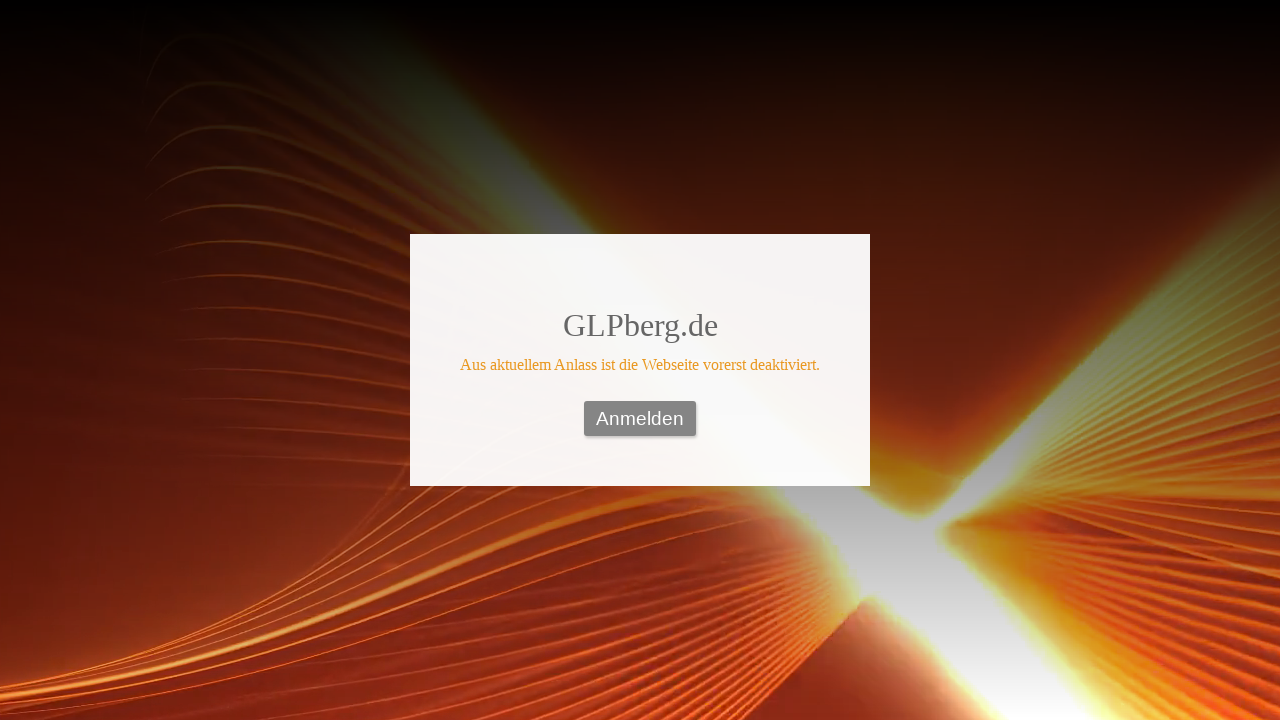

--- FILE ---
content_type: text/html
request_url: https://glpberg.de/index.php/forum/8-veranstaltungen/3064-meisterfeier-2014?limit=6&start=36
body_size: 29409
content:
<!DOCTYPE html>
<html lang="de" class=" cw-server-render-desktop chayns--desktop release" prefix="og: http://ogp.me/ns#" translate="no">
    <head>
      <meta charset="UTF-8">
      <meta name="viewport" content="width=device-width, initial-scale=1.0, user-scalable=no, minimum-scale=1, maximum-scale=1" />
      <meta http-equiv="X-UA-Compatible" content="ie=edge">
      <meta name="theme-color" content="#000000" />

      <link rel="dns-prefetch" href="https://cube.tobit.cloud"/>
      <link rel="dns-prefetch" href="https://tsimg.cloud"/>
      <link rel="dns-prefetch" href="https://api.chayns-static.space"/>
      <link rel="dns-prefetch" href="https://tapp.chayns-static.space"/>
      
      <meta property="og:url" content="https://glpberg.de/index.php/forum/8-veranstaltungen/3064-meisterfeier-2014?limit=6&amp;start=36"/><meta property="og:type" content="website"/><meta name="twitter:card" content="summary_large_image"/><meta name="description" content="Gleichmäßigkeitsprüfung im Motorsport"/><meta property="og:description" content="Gleichmäßigkeitsprüfung im Motorsport"/><meta property="og:title" content="Coming soon | GLPberg"/><meta property="og:image" content="https://tsimg.cloud/99791-17370/ESY2sO0SbIgTYUr_w286.png"/><meta name="fb:app_id" content="472449496108149"/><title>GLPberg.de</title>
      

      <meta name="robots" content="noindex,nofollow" />

      
      

        <link rel="icon" href="https://tsimg.cloud/99791-17370/profile_w144-h144.png" type="image/png">
      <link rel="apple-touch-icon" sizes="57x57" href="https://tsimg.cloud/99791-17370/profile_w57-h57.png" />
<link rel="apple-touch-icon" sizes="76x76" href="https://tsimg.cloud/99791-17370/profile_w76-h76.png" />
<link rel="apple-touch-icon" sizes="114x114" href="https://tsimg.cloud/99791-17370/profile_w114-h114.png" />
<link rel="apple-touch-icon" sizes="228x228" href="https://tsimg.cloud/99791-17370/profile_w228-h228.png" />
<link rel="icon" href="https://tsimg.cloud/99791-17370/profile_w48-h48.png" sizes="48x48" type="image/png">
<link rel="icon" href="https://tsimg.cloud/99791-17370/profile_w96-h96.png" sizes="96x96" type="image/png">
<link rel="icon" href="https://tsimg.cloud/99791-17370/profile_w128-h128.png" sizes="128x128" type="image/png">
<link rel="icon" href="https://tsimg.cloud/99791-17370/profile_w144-h144.png" sizes="144x144" type="image/png">
<link rel="icon" href="https://tsimg.cloud/99791-17370/profile_w192-h192.png" sizes="192x192" type="image/png">
      <link id="chaynsApiCss" rel="stylesheet" type="text/css" href="https://style.tobit.cloud/css/v4.2/?siteId=99791-17370">

      <link rel="stylesheet" href="https://chayns-res.tobit.com/API/v3.1/dialog/css/dialog.css" media="print" onload="this.media='all'">
     
      <link data-chunk="index.client" rel="stylesheet" href="/static/css/index.client.001afd41.im.css"><style data-styled="true" data-styled-version="6.1.18">.cnRoes{color:var(--chayns-color--text);--chayns-color--100:#f0f0f0;--chayns-color-rgb--100:240,240,240;--chayns-color--101:#f0f0f0;--chayns-color-rgb--101:240,240,240;--chayns-color--102:#e0e0e0;--chayns-color-rgb--102:224,224,224;--chayns-color--103:#d1d1d1;--chayns-color-rgb--103:209,209,209;--chayns-color--104:#c2c2c2;--chayns-color-rgb--104:194,194,194;--chayns-color--105:#b3b3b3;--chayns-color-rgb--105:179,179,179;--chayns-color--106:#a3a3a3;--chayns-color-rgb--106:163,163,163;--chayns-color--107:#949494;--chayns-color-rgb--107:148,148,148;--chayns-color--108:#858585;--chayns-color-rgb--108:133,133,133;--chayns-color--109:#757575;--chayns-color-rgb--109:117,117,117;--chayns-color--200:#e4e4e4;--chayns-color-rgb--200:228,228,228;--chayns-color--201:#d7d7d7;--chayns-color-rgb--201:215,215,215;--chayns-color--202:#cbcbcb;--chayns-color-rgb--202:203,203,203;--chayns-color--203:#bebebe;--chayns-color-rgb--203:190,190,190;--chayns-color--204:#b2b2b2;--chayns-color-rgb--204:178,178,178;--chayns-color--205:#a5a5a5;--chayns-color-rgb--205:165,165,165;--chayns-color--206:#989898;--chayns-color-rgb--206:152,152,152;--chayns-color--207:#8c8c8c;--chayns-color-rgb--207:140,140,140;--chayns-color--208:#7f7f7f;--chayns-color-rgb--208:127,127,127;--chayns-color--209:#737373;--chayns-color-rgb--209:115,115,115;--chayns-color--300:#242424;--chayns-color-rgb--300:36,36,36;--chayns-color--301:#2b2b2b;--chayns-color-rgb--301:43,43,43;--chayns-color--302:#313131;--chayns-color-rgb--302:49,49,49;--chayns-color--303:#383838;--chayns-color-rgb--303:56,56,56;--chayns-color--304:#3e3e3e;--chayns-color-rgb--304:62,62,62;--chayns-color--305:#454545;--chayns-color-rgb--305:69,69,69;--chayns-color--306:#4c4c4c;--chayns-color-rgb--306:76,76,76;--chayns-color--307:#525252;--chayns-color-rgb--307:82,82,82;--chayns-color--308:#595959;--chayns-color-rgb--308:89,89,89;--chayns-color--309:#5f5f5f;--chayns-color-rgb--309:95,95,95;--chayns-color--400:#f0f0f0;--chayns-color-rgb--400:240,240,240;--chayns-color--401:#f0f0f0;--chayns-color-rgb--401:240,240,240;--chayns-color--402:#e0e0e0;--chayns-color-rgb--402:224,224,224;--chayns-color--403:#d1d1d1;--chayns-color-rgb--403:209,209,209;--chayns-color--404:#c2c2c2;--chayns-color-rgb--404:194,194,194;--chayns-color--405:#b3b3b3;--chayns-color-rgb--405:179,179,179;--chayns-color--406:#a3a3a3;--chayns-color-rgb--406:163,163,163;--chayns-color--407:#949494;--chayns-color-rgb--407:148,148,148;--chayns-color--408:#858585;--chayns-color-rgb--408:133,133,133;--chayns-color--409:#757575;--chayns-color-rgb--409:117,117,117;--chayns-color--000:#ffffff;--chayns-color-rgb--000:255,255,255;--chayns-color--001:#f7f7f7;--chayns-color-rgb--001:247,247,247;--chayns-color--002:#e6e6e6;--chayns-color-rgb--002:230,230,230;--chayns-color--003:#bfbfbf;--chayns-color-rgb--003:191,191,191;--chayns-color--004:#999999;--chayns-color-rgb--004:153,153,153;--chayns-color--005:#808080;--chayns-color-rgb--005:128,128,128;--chayns-color--006:#666666;--chayns-color-rgb--006:102,102,102;--chayns-color--007:#404040;--chayns-color-rgb--007:64,64,64;--chayns-color--008:#191919;--chayns-color-rgb--008:25,25,25;--chayns-color--009:#000000;--chayns-color-rgb--009:0,0,0;--chayns-color--secondary-100:#f0f0f0;--chayns-color-rgb--secondary-100:240,240,240;--chayns-color--secondary-101:#f0f0f0;--chayns-color-rgb--secondary-101:240,240,240;--chayns-color--secondary-102:#e0e0e0;--chayns-color-rgb--secondary-102:224,224,224;--chayns-color--secondary-103:#d1d1d1;--chayns-color-rgb--secondary-103:209,209,209;--chayns-color--secondary-104:#c2c2c2;--chayns-color-rgb--secondary-104:194,194,194;--chayns-color--secondary-105:#b3b3b3;--chayns-color-rgb--secondary-105:179,179,179;--chayns-color--secondary-106:#a3a3a3;--chayns-color-rgb--secondary-106:163,163,163;--chayns-color--secondary-107:#949494;--chayns-color-rgb--secondary-107:148,148,148;--chayns-color--secondary-108:#858585;--chayns-color-rgb--secondary-108:133,133,133;--chayns-color--secondary-109:#757575;--chayns-color-rgb--secondary-109:117,117,117;--chayns-color--secondary-200:#e4e4e4;--chayns-color-rgb--secondary-200:228,228,228;--chayns-color--secondary-201:#d7d7d7;--chayns-color-rgb--secondary-201:215,215,215;--chayns-color--secondary-202:#cbcbcb;--chayns-color-rgb--secondary-202:203,203,203;--chayns-color--secondary-203:#bebebe;--chayns-color-rgb--secondary-203:190,190,190;--chayns-color--secondary-204:#b2b2b2;--chayns-color-rgb--secondary-204:178,178,178;--chayns-color--secondary-205:#a5a5a5;--chayns-color-rgb--secondary-205:165,165,165;--chayns-color--secondary-206:#989898;--chayns-color-rgb--secondary-206:152,152,152;--chayns-color--secondary-207:#8c8c8c;--chayns-color-rgb--secondary-207:140,140,140;--chayns-color--secondary-208:#7f7f7f;--chayns-color-rgb--secondary-208:127,127,127;--chayns-color--secondary-209:#737373;--chayns-color-rgb--secondary-209:115,115,115;--chayns-color--secondary-300:#242424;--chayns-color-rgb--secondary-300:36,36,36;--chayns-color--secondary-301:#2b2b2b;--chayns-color-rgb--secondary-301:43,43,43;--chayns-color--secondary-302:#313131;--chayns-color-rgb--secondary-302:49,49,49;--chayns-color--secondary-303:#383838;--chayns-color-rgb--secondary-303:56,56,56;--chayns-color--secondary-304:#3e3e3e;--chayns-color-rgb--secondary-304:62,62,62;--chayns-color--secondary-305:#454545;--chayns-color-rgb--secondary-305:69,69,69;--chayns-color--secondary-306:#4c4c4c;--chayns-color-rgb--secondary-306:76,76,76;--chayns-color--secondary-307:#525252;--chayns-color-rgb--secondary-307:82,82,82;--chayns-color--secondary-308:#595959;--chayns-color-rgb--secondary-308:89,89,89;--chayns-color--secondary-309:#5f5f5f;--chayns-color-rgb--secondary-309:95,95,95;--chayns-color--secondary-400:#f0f0f0;--chayns-color-rgb--secondary-400:240,240,240;--chayns-color--secondary-401:#f0f0f0;--chayns-color-rgb--secondary-401:240,240,240;--chayns-color--secondary-402:#e0e0e0;--chayns-color-rgb--secondary-402:224,224,224;--chayns-color--secondary-403:#d1d1d1;--chayns-color-rgb--secondary-403:209,209,209;--chayns-color--secondary-404:#c2c2c2;--chayns-color-rgb--secondary-404:194,194,194;--chayns-color--secondary-405:#b3b3b3;--chayns-color-rgb--secondary-405:179,179,179;--chayns-color--secondary-406:#a3a3a3;--chayns-color-rgb--secondary-406:163,163,163;--chayns-color--secondary-407:#949494;--chayns-color-rgb--secondary-407:148,148,148;--chayns-color--secondary-408:#858585;--chayns-color-rgb--secondary-408:133,133,133;--chayns-color--secondary-409:#757575;--chayns-color-rgb--secondary-409:117,117,117;--chayns-color--primary:#666666;--chayns-color-rgb--primary:102,102,102;--chayns-color--secondary:#666666;--chayns-color-rgb--secondary:102,102,102;--chayns-color--headline:#666666;--chayns-color-rgb--headline:102,102,102;--chayns-color--headline-1:#666666;--chayns-color-rgb--headline-1:102,102,102;--chayns-color--headline-2:#666666;--chayns-color-rgb--headline-2:102,102,102;--chayns-color--headline-3:#666666;--chayns-color-rgb--headline-3:102,102,102;--chayns-color--headline-4:#666666;--chayns-color-rgb--headline-4:102,102,102;--chayns-color--headline-5:#666666;--chayns-color-rgb--headline-5:102,102,102;--chayns-color--text:#e99821;--chayns-color-rgb--text:233,152,33;--chayns-color--footer:#808080;--chayns-color-rgb--footer:128,128,128;--chayns-color--cw-body-background:#FFFFFF;--chayns-color-rgb--cw-body-background:255,255,255;--chayns-color--red:#976464;--chayns-color-rgb--red:151,100,100;--chayns-color--green:#349044;--chayns-color-rgb--green:52,144,68;--chayns-color--wrong:#96060B;--chayns-color-rgb--wrong:150,6,11;--chayns-color--depend-on-brightness:#a3a3a3;--chayns-color-rgb--depend-on-brightness:163,163,163;--chayns-color--red-1:#5a0303;--chayns-color-rgb--red-1:90,3,3;--chayns-color--red-2:#96060b;--chayns-color-rgb--red-2:150,6,11;--chayns-color--red-3:#ca8181;--chayns-color-rgb--red-3:202,129,129;--chayns-color--red-4:#e9cccc;--chayns-color-rgb--red-4:233,204,204;--chayns-color--yellow-1:#9F5F00;--chayns-color-rgb--yellow-1:159,95,0;--chayns-color--yellow-2:#FF9800;--chayns-color-rgb--yellow-2:255,152,0;--chayns-color--yellow-3:#FFB74D;--chayns-color-rgb--yellow-3:255,183,77;--chayns-color--yellow-4:#FFF3E0;--chayns-color-rgb--yellow-4:255,243,224;--chayns-color--green-1:#074709;--chayns-color-rgb--green-1:7,71,9;--chayns-color--green-2:#0e7710;--chayns-color-rgb--green-2:14,119,16;--chayns-color--green-3:#85ba87;--chayns-color-rgb--green-3:133,186,135;--chayns-color--green-4:#cde3ce;--chayns-color-rgb--green-4:205,227,206;}/*!sc*/
data-styled.g49[id="sc-eRJQtA"]{content:"cnRoes,"}/*!sc*/
.ellipsis{overflow:hidden;text-overflow:ellipsis;white-space:nowrap;}/*!sc*/
footer{font-size:0.85rem;color:#888;margin:10px 0 0;}/*!sc*/
footer a{color:#888;letter-spacing:-0.3px;}/*!sc*/
data-styled.g50[id="sc-global-vzyDb1"]{content:"sc-global-vzyDb1,"}/*!sc*/
.ckWcAT{position:relative;padding:0px;}/*!sc*/
.ckWcAT .color-scheme-provider :is(h1,.h1, h2, .h2, h3, .h3, h4, .h4, h5, .h5, h6, .h6):first-child{margin-top:0;}/*!sc*/
data-styled.g181[id="sc-tNJLU"]{content:"ckWcAT,"}/*!sc*/
*,*::before,*::after{box-sizing:border-box;}/*!sc*/
data-styled.g182[id="sc-global-bZiEUh1"]{content:"sc-global-bZiEUh1,"}/*!sc*/
</style>

    </head>
    <body>
      <script>
        if (!/messagePlugin|customtappiframe|^mobileView$|^$/i.test(window.name)) {
            window.name = "";
        }
      </script>
      

      <div id="cw"><div class="sc-tNJLU ckWcAT page-provider"><div class="sc-eRJQtA cnRoes color-scheme-provider"><div class="cw-background chayns__background-color--101"><video class="background-element scale cw-video" style="filter:hue-rotate(4deg)" poster="https://tsimg.cloud/99791-17370/video-poster/05cb0f31-0b63-4780-b3f1-c738ab0a8022.png" playsinline="" autoplay="" muted="" loop=""><source src="https://video.tsimg.cloud/99791-17370/05cb0f31-0b63-4780-b3f1-c738ab0a8022/05cb0f31-0b63-4780-b3f1-c738ab0a8022_hev1.mp4" type="video/mp4; codecs=hev1.1.6.L120.90,mp4a.40.2"/><source src="https://video.tsimg.cloud/99791-17370/05cb0f31-0b63-4780-b3f1-c738ab0a8022/05cb0f31-0b63-4780-b3f1-c738ab0a8022_avc1.mp4" type="video/mp4; codecs=avc1.640028,mp4a.40.2"/></video></div><div class="custom-view"><div class="cw-body"><div class="cw-coming-soon"><div class="cv-wrapper"><div class="cw-body-background"><div style="opacity:0.95;background-color:#fff" class="cw-color cw-body-background-color"></div><div class="cw-backdrop-filter" style="backdrop-filter:unset;-webkit-backdrop-filter:unset"></div><div class="cw-gradient" style="background:linear-gradient(rgba(0, 0, 0, 1) 0%,rgba(0,0,0,0) 100%)"></div></div><h1>GLPberg.de</h1><p style="white-space:pre-wrap" class="chayns__color--text">Aus aktuellem Anlass ist die Webseite vorerst deaktiviert.</p><button type="button" class="cs-button button">Anmelden</button></div></div></div></div><div></div></div></div></div>
      <script>window.cwInfo = {"metaImage":"https://tsimg.cloud/99791-17370/ESY2sO0SbIgTYUr.png","isAdminMode":false,"isSiteIdInUrlRequired":false,"isChaynsApp":false,"isNativeApp":false,"isMobile":false,"isMobileDevice":false,"supportsWebp":true,"clientUserAgent":"Mozilla/5.0 (Macintosh; Intel Mac OS X 10_15_7) AppleWebKit/537.36 (KHTML, like Gecko) Chrome/131.0.0.0 Safari/537.36; ClaudeBot/1.0; +claudebot@anthropic.com)","version":"1.0.1505","basePath":"/","assetPath":"/","urlParameter":{"limit":"6","start":"36"},"startTappId":351619,"site":{"displayDomain":"glpberg.de","domain":"glpberg.de","id":"99791-17370","locationId":243000,"locationPersonId":"144-25656","title":"GLP","logo":"//tsimg.cloud/99791-17370/3zkrSHuNHdVX19U.png","imageTimestamp":1768927320000,"hasImprint":true,"forceColorMode":false,"language":"de","logoColor":"","headerBackgroundImage":"","repeatHeaderBackgroundImage":false,"hideRibbonMenuIcon":false,"license":{"model":"basic","isPro":false},"colorSchemeId":1,"designSettings":{"colorMode":2,"color":"#666666","fontId":1,"font":{"id":1,"name":"Roboto","backup":"Tahoma","hasBold":true,"factor":1,"lineHeightFactor":1,"wordSpacing":0,"letterSpacing":0},"fontSizePx":17,"headlineFontId":26,"headlineFont":{"id":26,"name":"Roboto Regular","backup":"Tahoma","hasBold":true,"factor":1,"lineHeightFactor":1,"wordSpacing":0,"letterSpacing":0},"iconStyle":4,"backgroundType":2,"headerBarColor":"#000000","accordionIcon":61658,"accordionLines":true,"cardBorderRadius":8,"cardBackgroundOpacity":0.9,"cardShadow":0.25},"paragraphFormats":[{"selector":":root, .tapp, p","fontSizePx":16,"color":"#e99821","fontId":26},{"selector":"h1","fontSizePx":32,"fontId":23},{"selector":"h3","fontSizePx":22,"fontId":23},{"selector":"footer","fontId":26},{"selector":"h2","fontSizePx":26,"fontId":23},{"selector":"h4","fontSizePx":19,"fontId":23}],"icon":"https://tsimg.cloud/99791-17370/profile.png"},"tapps":[{"id":-200,"type":10,"showName":"ChaynsID","isShowNameTranslated":true,"icon":"ts-fingerprint","iconStyle":0,"iconType":0,"viewMode":0,"hideFromMenu":false,"uacGroups":[],"tapps":[{"id":439482,"type":1,"showName":"Anmelden","isShowNameTranslated":true,"icon":"ts-fingerprint","iconStyle":0,"iconType":0,"url":"https://login.chayns.net/v3/index.html?color=7D7D7D\u0026colormode=2\u0026siteId=00000\u0026font=2\u0026sso_exclude=6\u0026AppVersion=##version##\u0026lang=##lang##\u0026OS=##os##\u0026TappID=439482","customUrl":"tapp/439482","viewMode":3,"hideFromMenu":false,"uacGroups":[],"tapps":[],"requiresLogin":false,"showMobile":true,"showApp":true,"showDesktop":true,"path":"/tapp/439482","sortId":999,"postTobitAccessToken":false,"useChatHead":false,"minAge":0,"managerUacGroups":[],"clientTokenType":0,"ignoreComingSoon":false,"denyUacGroups":[],"specialType":0,"siteId":"99791-17370","isProOnly":false,"isBeta":false,"mainGroupId":1}],"requiresLogin":false,"showMobile":false,"showApp":false,"showDesktop":false,"sortId":-10002,"postTobitAccessToken":false,"useChatHead":false,"minAge":0,"managerUacGroups":[],"clientTokenType":0,"ignoreComingSoon":false,"denyUacGroups":[],"specialType":0,"siteId":"99791-17370","isProOnly":false,"isBeta":false},{"id":-500,"type":10,"showName":"Standard","isShowNameTranslated":true,"icon":"ts-globe","iconStyle":0,"iconType":0,"viewMode":0,"hideFromMenu":true,"uacGroups":[],"tapps":[{"id":351619,"type":1,"showName":"Coming soon","isShowNameTranslated":true,"icon":"fa-clock","iconStyle":0,"iconType":0,"url":"https://tapp01.tobit.com/tapps/chayns-coming-soon/?AppVersion=##version##\u0026color=##color##\u0026colormode=##colormode##\u0026font=##fontid##\u0026lang=##lang##\u0026OS=##os##\u0026siteId=99791-17370\u0026TappID=351619","customUrl":"tapp/351619","viewMode":0,"hideFromMenu":true,"uacGroups":[],"tapps":[],"requiresLogin":false,"showMobile":true,"showApp":false,"showDesktop":true,"path":"/tapp/351619","sortId":9999,"postTobitAccessToken":false,"useChatHead":false,"minAge":0,"tappMetadata":[{"tag":"og:url","value":"https://glpberg.de/index.php/forum/8-veranstaltungen/3064-meisterfeier-2014?limit=6\u0026start=36","canOverride":true,"noPrefix":false},{"tag":"og:description","value":"Gleichmäßigkeitsprüfung im Motorsport","canOverride":true,"noPrefix":false},{"tag":"og:title","value":"Coming soon | GLPberg","canOverride":true,"noPrefix":false},{"tag":"og:image","value":"https://tsimg.cloud/99791-17370/ESY2sO0SbIgTYUr_w286.png","canOverride":true,"noPrefix":false}],"managerUacGroups":[],"clientTokenType":0,"ignoreComingSoon":false,"denyUacGroups":[],"specialType":0,"siteId":"99791-17370","isProOnly":false,"isBeta":false,"mainGroupId":3},{"id":210771,"type":1,"showName":"Impressum","isShowNameTranslated":true,"icon":"fa-home","iconStyle":0,"iconType":0,"url":"https://tapp.chayns-static.space/imprint/v1/index.html?AppVersion=##version##\u0026color=##color##\u0026colormode=##colormode##\u0026font=##fontid##\u0026lang=##lang##\u0026OS=##os##\u0026siteId=99791-17370\u0026TappID=210771","customUrl":"impressum","viewMode":2,"hideFromMenu":true,"uacGroups":[],"tapps":[],"requiresLogin":false,"showMobile":true,"showApp":true,"showDesktop":true,"path":"/impressum","sortId":999999,"postTobitAccessToken":false,"useChatHead":false,"minAge":0,"managerUacGroups":[],"clientTokenType":0,"ignoreComingSoon":false,"denyUacGroups":[],"specialType":0,"siteId":"99791-17370","apiVersion":5,"isProOnly":false,"isBeta":false,"mainGroupId":3}],"requiresLogin":false,"showMobile":false,"showApp":false,"showDesktop":false,"sortId":90,"postTobitAccessToken":false,"useChatHead":false,"minAge":0,"managerUacGroups":[],"clientTokenType":0,"ignoreComingSoon":false,"denyUacGroups":[],"specialType":0,"siteId":"99791-17370","isProOnly":false,"isBeta":false}],"title":"GLP","settings":{"siteShadow":30,"headerColor":"#000000","headerBarOpacity":1,"headerBarBlur":0,"ribbonMenuType":2,"translationEnabled":true,"cover":{"type":1,"seasonAnimation":0,"animationType":0,"coverHeight":80,"coverWidth":850,"showDesktop":false,"showMobile":false,"urls":["https://video.tsimg.cloud/99791-17370/d0a3d999-ce62-4e56-a9b1-8fc6cfc0df5a/d0a3d999-ce62-4e56-a9b1-8fc6cfc0df5a_avc1.mp4?config=%7B%22guid%22%3A%22d0a3d999-ce62-4e56-a9b1-8fc6cfc0df5a%22%2C%22encodings%22%3A%5B%7B%22extension%22%3A%22hev1.mp4%22%2C%22codecs%22%3A%22video%2Fmp4%3B+codecs%3Dhev1.1.6.L120.90%2Cmp4a.40.2%22%7D%2C%7B%22extension%22%3A%22avc1.mp4%22%2C%22codecs%22%3A%22video%2Fmp4%3B+codecs%3Davc1.640028%2Cmp4a.40.2%22%2C%22compatibleVersion%22%3Atrue%7D%5D%2C%22siteId%22%3A%2299791-17370%22%7D"],"fallbackUrl":"https://tsimg.cloud/99791-17370/nIZMjPFHW8iniwf.png"},"background":{"type":2,"url":"https://video.tsimg.cloud/99791-17370/05cb0f31-0b63-4780-b3f1-c738ab0a8022/05cb0f31-0b63-4780-b3f1-c738ab0a8022_avc1.mp4?config=%7B%22guid%22%3A%2205cb0f31-0b63-4780-b3f1-c738ab0a8022%22%2C%22encodings%22%3A%5B%7B%22extension%22%3A%22hev1.mp4%22%2C%22codecs%22%3A%22video%2Fmp4%3B+codecs%3Dhev1.1.6.L120.90%2Cmp4a.40.2%22%7D%2C%7B%22extension%22%3A%22avc1.mp4%22%2C%22codecs%22%3A%22video%2Fmp4%3B+codecs%3Davc1.640028%2Cmp4a.40.2%22%2C%22compatibleVersion%22%3Atrue%7D%5D%2C%22siteId%22%3A%2299791-17370%22%7D","filter":"hue-rotate(4deg)","isRepeat":false,"gradient":{"startColor":"rgba(0, 0, 0, 1)","endColor":"rgba(0,0,0,0)","type":1},"canvasBlur":0,"canvasOpacity":0.95},"disposition":{"coverWide":false,"barWide":true,"docked":true,"barOnTop":true,"contentWide":false,"coverDetached":false,"coverHidden":false},"showFooterMenu":false,"showFooterImprint":false,"showFooterPhoneNumber":false,"chatHead":{"active":false},"logoText":"GLP","navigationOpacity":0.9,"navigationBlur":0.96,"navigationIconColor":"#d98202","ribbonMenuColor":"","ribbonMenuOpacity":0,"testLocation":false,"hideFromSearch":false,"autoLoginEnabled":true,"hideWebshadow":true,"ribbonMenuIconColor":"#222","locationBarIconColor":"#fff"},"showWaitCursor":false,"showNavigation":false,"disableRefreshScroll":false,"currentTapp":{"id":351619,"siteId":"99791-17370"},"viewType":1,"comingSoon":{"headline":"GLPberg.de","text":"Aus aktuellem Anlass ist die Webseite vorerst deaktiviert."},"loadedInMobileView":false,"environment":"Release","selectedTranslationLanguage":"de","soundEnabled":false,"tappAfterLogin":0,"textStrings":{"txt_chayns_chaynsweb_wait_cursor_text":"Es tut uns leid, dass Du warten musst. Das dauert gerade länger als es eigentlich sollte...","txt_chayns_chaynsweb_coming_soon_headline":"Coming very soon!","txt_chayns_chaynsweb_coming_soon_description":"%%domainName%% ist bald verfügbar. Melde Dich an, um auf dem Laufenden zu bleiben.","txt_chayns_chaynsweb_mobile_view_default_text":"\u003ch1\u003eMach's mobil!\u003c/h1\u003e\u003cp\u003eAm Wohlsten fühlt sich ##locationname## auf Deinem Smartphone. Damit hast Du alle Events und Neuigkeiten immer in Deiner Hosentasche. Wenn Dir das gerade lieber ist, kannst Du unsere Seite natürlich auch am ##desktop## durchstöbern.\u003c/p\u003e","txt_chayns_chaynsweb_dialog_min_age":"Für die Nutzung dieses Angebots, musst Du mindestens ##minAge## Jahre alt sein.","txt_chayns_chaynsweb_dialog_date_select_description":"Für dieses Angebot gilt eine Altersbeschränkung. Bitte trage Dein Geburtsdatum ein.","txt_chayns_chaynsweb_dialog_redirect_description":"Du wurdest weitergeleitet, da für die aufgerufene Page eine Altersbeschränkung besteht. Bitte melde Dich an, um Dein Alter zu bestätigen. ","txt_chayns_chaynsweb_footer_chayns_lettering":"chayns.site | Die offene Plattform für Deine Sites im Web.","txt_chayns_chaynsweb_ribbon_menu_more":"Mehr...","txt_chayns_chaynsweb_privacy":"Datenschutz","txt_chayns_chaynsweb_price":"Lizenzen und Preise","txt_chayns_chaynsweb_imprint":"Impressum","txt_chayns_chaynsweb_translation_language":"Sprache","txt_chayns_chaynsweb_context_menu_share":"Teilen","txt_chayns_chaynsweb_context_menu_add_to_home":"Zum Startbildschirm","txt_chayns_chaynsweb_admin_switch_tooltip":"Weitere Funktionen anzeigen","txt_chayns_chaynsweb_admin_switch_hint":"Hier schaltest Du zwischen Besucher- und Bearbeitungs-Modus um.","txt_chayns_components_sharingbar_whatsapp":"WhatsApp","txt_chayns_components_sharingbar_mail":"Mail","txt_chayns_components_sharingbar_facebook":"Facebook","txt_chayns_components_sharingbar_twitter":"Twitter","txt_chayns_components_sharingbar_qrcode":"QR-Code","txt_chayns_components_sharingbar_share":"Teilen","txt_chayns_components_sharingbar_copy":"Zwischenablage","txt_chayns_chaynsweb_dialog_min_age_confirm":"Du bist am ##birthDay## geboren, also ##age## Jahre alt. Achtung: Du kannst diese Angabe nicht mehr ändern.","txt_chayns_chaynsweb_guarded_accounts_menu_logout_button":"Abmelden","txt_chayns_chaynsweb_guarded_accounts_menu_search_input_placeholder":"Finden","txt_chayns_chaynsweb_guarded_accounts_menu_no_results":"Keine Ergebnisse","txt_chayns_chaynsweb_staging_api_v5_pages":"tapp-staging.chayns-static.space/chayns-money/v2/AccountingMoney.html?mode=site;tapp-staging.chayns-static.space/id-check/v1/index.html;tapp-staging.chayns-static.space/admin/site-data/v1/index.html;tapp-staging.chayns-static.space/admin/device/v2/index.html;tapp-staging.chayns-static.space/admin/system/v1/system.html;tapp-staging.chayns-static.space/admin/system/v1/appSettings.html;tapp-staging.chayns-static.space/microshop/frontend/v5/index.html;tapp-staging.chayns-static.space/chayns-space-ide/v2/index.html;https://tapp-staging.chayns-static.space/admin/connections/v1/;https://tapp-staging.chayns-static.space/intercom/v3.1/remoteEntry.js;intercom/v3.1/full-view/index.html;tapp-staging.chayns-static.space/chayns-space/v2/index.html;tapp-staging.chayns-static.space/chayns-events/v5/index.html;tapp-staging.chayns-static.space/private-chayns-space/v2/index.html;tapp-staging.chayns-static.space/chayns-money/v3/PrivateMoney.html","txt_chayns_chaynsweb_unnamed_site":"Unbenannte Site","txt_chayns_chaynsweb_coming_soon_hint":"Deine Site ist aktuell nicht öffentlich. Du kannst diese ##here## veröffentlichen.","txt_chayns_chaynsweb_footer_chayns_lettering_link":"https://tobit.com/chayns","txt_chayns_chaynsweb_find":"Finden","txt_chayns_chaynsweb_context_menu_add_to_chayns_home":"Zum chayns Startbildschirm hinzufügen","txt_chayns_chaynsweb_disable_global_notifications":"0","txt_chayns_chaynsweb_redirect_to_page":"Weiterlesen","txt_chayns_chaynsweb_advent_calendar_hint":"NEU: Der Adventskalender für Deine Community! Jetzt einrichten und begeistern. ##link##!","txt_chayns_chaynsweb_advent_calendar_hint_link":"Kostenlos","txt_chayns_chaynsweb_licenses":"Lizenzen","txt_chayns_chaynsweb_pricing":"Preise","txt_chayns_chaynsweb_no_cookie_hint":"Cookies sind deaktiviert. Bitte aktivieren Sie Cookies in Ihren Browsereinstellungen.","txt_chayns_chaynsweb_old_browser_hint":"Wir empfehlen ein Upgrade auf die neuste Version Deines Browsers, damit der volle Funktionsumfang von chayns gewährleistet werden kann. \u003ca target=\"_blank\" href=\"https://www.microsoft.com/en-us/windows/microsoft-edge\"\u003eMicrosoft Edge\u003c/a\u003e, \u003ca target=\"_blank\" href=\"https://www.google.com/chrome/\"\u003e Google Chrome \u003c/a\u003e oder \u003ca target=\"_blank\" href=\"https://www.mozilla.org/de/firefox/new/\"\u003eFirefox\u003c/a\u003e.","txt_chayns_chaynsweb_offline_hint":"Du bist offline. Bitte stelle sicher, dass Du eine Verbindung zum Internet hast.","txt_chayns_chaynsweb_session_expired_hint":"Verbindung zum Server konnte nicht hergestellt werden. Bitte prüfe deine Internetverbindung oder versuche es später erneut.","txt_chayns_chaynsweb_login_not_available_cross_origin_iframe":"Anmeldung ist in der eingebetteten Ansicht nicht möglich."},"kibanaLink":"https://kibana.tobit.com/app/kibana#/discover?\u0026_a=(columns:!(log_type,level,app_name,message,section,duration,ex_data.message),filters:!((query:(match:(req_guid:(query:'1f97e823-0c5a-6cf2-0794-ce4257dd2e31',type:phrase))))),index:'t-*')","currentTappShowname":"Coming soon","currentUrl":"https://glpberg.de/index.php/forum/8-veranstaltungen/3064-meisterfeier-2014?limit=6\u0026start=36","metaTitle":"GLPberg","hasMetaData":true,"browserLanguage":"de","isChaynsDeElectron":false,"trustedDomains":[".tobit.com",".chayns.net",".tobit.cloud",".chayns-static.space",".az-chayns.space",".tobit.ag","localhost","127.0.0.1","::1"],"startPageRedirect":false,"preloadTapp":true,"webViewOffset":0,"isClientDark":false,"isNavigationExpanded":false,"preferredTappIds":[],"customCookies":{},"initChaynsInfoContext":false,"preventHistory":false,"backButtonMode":0,"coverFrameHeight":12,"coverLoaded":351619,"hideIFrame":false,"hotCardsHeight":0,"isBackdropFilterEnabled":true,"tappInfoContext":null}</script>

      <script id="__LOADABLE_REQUIRED_CHUNKS__" type="application/json">[]</script><script id="__LOADABLE_REQUIRED_CHUNKS___ext" type="application/json">{"namedChunks":[]}</script>
<script data-chunk="index.client" src="/static/js/lib-polyfill.js?ce6cfad639fae655"></script>
<script async data-chunk="index.client" src="/static/js/lib-react.js?b4d7dc797a470761"></script>
<script async data-chunk="index.client" src="/static/js/557.js?69983394548798ae"></script>
<script async data-chunk="index.client" src="/static/js/index.client.js?6646a1b4834c5948"></script>

      <script src="https://api.chayns-static.space/js/v4.0/chayns.min.js#chayns-load-all-tapp-infos" onload="typeof window.chaynsReady === 'function' && window.chaynsReady()"></script>
      <script defer src="https://chayns-res.tobit.com/API/v3.1/dialog/js/dialog.min.js?v=3"></script>

      <img src="https://glpberg.de/api/statistics/Views.png" alt="" style="display: none;" />
      <img src="https://glpberg.de/api/statistics/ActiveUser.png" alt="" style="display: none;" />
    </body>
  </html>


--- FILE ---
content_type: text/css
request_url: https://style.tobit.cloud/css/v4.2/?siteId=99791-17370
body_size: 25847
content:
/*! normalize.css v8.0.0 | MIT License | github.com/necolas/normalize.css */@import url("https://api.chayns-static.space/font/NotoColorEmoji/v1/font.css");@import url("https://api.chayns-static.space/font-awesome/v7/css/all.min.css");@import url("https://api.chayns-static.space/font-awesome/v7/css/sharp-solid.css");@import url("https://api.chayns-static.space/font-awesome/v7/css/v6-font-face.css");@import url("https://api.chayns-static.space/font-ts/font-ts.css");html{line-height:1.15;-webkit-text-size-adjust:100%}body{margin:0}h1{font-size:2em;margin:0.67em 0}hr{box-sizing:content-box;height:0;overflow:visible}pre{font-family:monospace, monospace;font-size:1em}a{background-color:transparent}abbr[title]{border-bottom:none;text-decoration:underline;-webkit-text-decoration:underline dotted;text-decoration:underline dotted}b,strong{font-weight:bolder}code,kbd,samp{font-family:monospace, monospace;font-size:1em}small{font-size:80%}sub,sup{font-size:75%;line-height:0;position:relative;vertical-align:baseline}sub{bottom:-0.25em}sup{top:-0.5em}img{border-style:none}button,input,optgroup,select{font-family:inherit;font-size:100%;line-height:1.15;margin:0}textarea{font-family:inherit;font-size:100%;line-height:1.65;margin:0}button,input{overflow:visible}button,select{text-transform:none}button,[type="button"],[type="reset"],[type="submit"]{-webkit-appearance:button}button::-moz-focus-inner,[type="button"]::-moz-focus-inner,[type="reset"]::-moz-focus-inner,[type="submit"]::-moz-focus-inner{border-style:none;padding:0}button:-moz-focusring,[type="button"]:-moz-focusring,[type="reset"]:-moz-focusring,[type="submit"]:-moz-focusring{outline:1px dotted ButtonText}fieldset{padding:0.35em 0.75em 0.625em}legend{box-sizing:border-box;color:inherit;display:table;max-width:100%;padding:0;white-space:normal}progress{vertical-align:baseline}textarea{overflow:auto}[type="checkbox"],[type="radio"]{box-sizing:border-box;padding:0}[type="number"]::-webkit-inner-spin-button,[type="number"]::-webkit-outer-spin-button{height:auto}[type="search"]{-webkit-appearance:textfield;outline-offset:-2px}[type="search"]::-webkit-search-decoration{-webkit-appearance:none}::-webkit-file-upload-button{-webkit-appearance:button;font:inherit}details{display:block}summary{display:list-item}template{display:none}[hidden]{display:none}*:not(.button--show-focus),*:before,*:after{-webkit-tap-highlight-color:rgba(0,0,0,0);outline:none}h1,h2,h3,h4,h5,h6,p,blockquote,pre,dl,dd,form,fieldset,legend,table,th,td,caption,hr{margin:0;padding:0}img{font-style:italic}label,textarea,button,select,option{cursor:pointer}input:active,input:focus,textarea:active,textarea:focus{cursor:text;outline:none}button{border:0}.ellipsis{text-overflow:ellipsis;white-space:nowrap;overflow:hidden}@font-face{font-family:"Roboto";font-style:normal;font-weight:normal;src:local("Roboto Light"),local("Roboto-Light"),url(https://api.chayns-static.space/font/Roboto/Regular.woff2) format("woff2"),url(https://api.chayns-static.space/font/Roboto/Regular.woff) format("woff"),url(https://api.chayns-static.space/font/Roboto/Regular.ttf) format("truetype"),url(https://api.chayns-static.space/font/Roboto/Regular.svg) format("svg");unicode-range:U+0020-00FF, U+20A0-20CF, U+2122, U+2000-206F}@font-face{font-family:"Roboto";font-style:italic;font-weight:normal;src:local("Roboto Light Italic"),local("Roboto-LightItalic"),url(https://api.chayns-static.space/font/Roboto/Italic.woff2) format("woff2"),url(https://api.chayns-static.space/font/Roboto/Italic.woff) format("woff"),url(https://api.chayns-static.space/font/Roboto/Italic.ttf) format("truetype"),url(https://api.chayns-static.space/font/Roboto/Italic.svg) format("svg");unicode-range:U+0020-00FF, U+20A0-20CF, U+2122, U+2000-206F}@font-face{font-family:"Roboto";font-style:normal;font-weight:bold;src:local("Roboto Bold"),local("Roboto-Bold"),url(https://api.chayns-static.space/font/Roboto/Bold.woff2) format("woff2"),url(https://api.chayns-static.space/font/Roboto/Bold.woff) format("woff"),url(https://api.chayns-static.space/font/Roboto/Bold.ttf) format("truetype"),url(https://api.chayns-static.space/font/Roboto/Bold.svg) format("svg");unicode-range:U+0020-00FF, U+20A0-20CF, U+2122, U+2000-206F}@font-face{font-family:"Roboto";font-style:italic;font-weight:bold;src:local("Roboto Bold Italic"),local("Roboto-BoldItalic"),url(https://api.chayns-static.space/font/Roboto/ItalicBold.woff2) format("woff2"),url(https://api.chayns-static.space/font/Roboto/ItalicBold.woff) format("woff"),url(https://api.chayns-static.space/font/Roboto/ItalicBold.ttf) format("truetype"),url(https://api.chayns-static.space/font/Roboto/ItalicBold.svg) format("svg");unicode-range:U+0020-00FF, U+20A0-20CF, U+2122, U+2000-206F}@font-face{font-family:"Roboto Regular";font-style:normal;font-weight:normal;src:local("Roboto Regular"),local("Roboto Regular"),url(https://api.chayns-static.space/font/Roboto%20Regular/Regular.woff2) format("woff2"),url(https://api.chayns-static.space/font/Roboto%20Regular/Regular.woff) format("woff"),url(https://api.chayns-static.space/font/Roboto%20Regular/Regular.ttf) format("truetype"),url(https://api.chayns-static.space/font/Roboto%20Regular/Regular.svg) format("svg");unicode-range:U+0020-00FF, U+20A0-20CF, U+2122, U+2000-206F}@font-face{font-family:"Roboto Regular";font-style:italic;font-weight:normal;src:local("Roboto Regular Italic"),local("Roboto Regular-Italic"),url(https://api.chayns-static.space/font/Roboto%20Regular/Italic.woff2) format("woff2"),url(https://api.chayns-static.space/font/Roboto%20Regular/Italic.woff) format("woff"),url(https://api.chayns-static.space/font/Roboto%20Regular/Italic.ttf) format("truetype"),url(https://api.chayns-static.space/font/Roboto%20Regular/Italic.svg) format("svg");unicode-range:U+0020-00FF, U+20A0-20CF, U+2122, U+2000-206F}@font-face{font-family:"Roboto Regular";font-style:normal;font-weight:bold;src:local("Roboto Regular Bold"),local("Roboto Regular-Bold"),url(https://api.chayns-static.space/font/Roboto%20Regular/Bold.woff2) format("woff2"),url(https://api.chayns-static.space/font/Roboto%20Regular/Bold.woff) format("woff"),url(https://api.chayns-static.space/font/Roboto%20Regular/Bold.ttf) format("truetype"),url(https://api.chayns-static.space/font/Roboto%20Regular/Bold.svg) format("svg");unicode-range:U+0020-00FF, U+20A0-20CF, U+2122, U+2000-206F}@font-face{font-family:"Roboto Regular";font-style:italic;font-weight:bold;src:local("Roboto Regular Bold Italic"),local("Roboto Regular-BoldItalic"),url(https://api.chayns-static.space/font/Roboto%20Regular/ItalicBold.woff2) format("woff2"),url(https://api.chayns-static.space/font/Roboto%20Regular/ItalicBold.woff) format("woff"),url(https://api.chayns-static.space/font/Roboto%20Regular/ItalicBold.ttf) format("truetype"),url(https://api.chayns-static.space/font/Roboto%20Regular/ItalicBold.svg) format("svg");unicode-range:U+0020-00FF, U+20A0-20CF, U+2122, U+2000-206F}@font-face{font-family:"Roboto Medium";font-style:normal;font-weight:normal;src:local("Roboto Medium"),local("Roboto Medium"),url(https://api.chayns-static.space/font/Roboto%20Medium/Regular.woff2) format("woff2"),url(https://api.chayns-static.space/font/Roboto%20Medium/Regular.woff) format("woff"),url(https://api.chayns-static.space/font/Roboto%20Medium/Regular.ttf) format("truetype"),url(https://api.chayns-static.space/font/Roboto%20Medium/Regular.svg) format("svg");unicode-range:U+0020-00FF, U+20A0-20CF, U+2122, U+2000-206F}@font-face{font-family:"Roboto Medium";font-style:italic;font-weight:normal;src:local("Roboto Medium Italic"),local("Roboto Medium-Italic"),url(https://api.chayns-static.space/font/Roboto%20Medium/Italic.woff2) format("woff2"),url(https://api.chayns-static.space/font/Roboto%20Medium/Italic.woff) format("woff"),url(https://api.chayns-static.space/font/Roboto%20Medium/Italic.ttf) format("truetype"),url(https://api.chayns-static.space/font/Roboto%20Medium/Italic.svg) format("svg");unicode-range:U+0020-00FF, U+20A0-20CF, U+2122, U+2000-206F}@font-face{font-family:"Roboto Medium";font-style:normal;font-weight:bold;src:local("Roboto Medium Bold"),local("Roboto Medium-Bold"),url(https://api.chayns-static.space/font/Roboto%20Medium/Bold.woff2) format("woff2"),url(https://api.chayns-static.space/font/Roboto%20Medium/Bold.woff) format("woff"),url(https://api.chayns-static.space/font/Roboto%20Medium/Bold.ttf) format("truetype"),url(https://api.chayns-static.space/font/Roboto%20Medium/Bold.svg) format("svg");unicode-range:U+0020-00FF, U+20A0-20CF, U+2122, U+2000-206F}@font-face{font-family:"Roboto Medium";font-style:italic;font-weight:bold;src:local("Roboto Medium Bold Italic"),local("Roboto Medium-BoldItalic"),url(https://api.chayns-static.space/font/Roboto%20Medium/ItalicBold.woff2) format("woff2"),url(https://api.chayns-static.space/font/Roboto%20Medium/ItalicBold.woff) format("woff"),url(https://api.chayns-static.space/font/Roboto%20Medium/ItalicBold.ttf) format("truetype"),url(https://api.chayns-static.space/font/Roboto%20Medium/ItalicBold.svg) format("svg");unicode-range:U+0020-00FF, U+20A0-20CF, U+2122, U+2000-206F}:root{--fa-style-family: "Font Awesome 7 Sharp"}@font-face{font-family:'FontTS';src:url("https://api.chayns-static.space/font-ts/FontTS.latest.ttf") format("truetype");font-weight:normal;font-style:normal}@font-face{font-family:'Verified-chaynsID';src:url(https://api.chayns-static.space/font-vcid/Verified-chaynsID.woff2) format("woff2"),url(https://api.chayns-static.space/font-vcid/Verified-chaynsID.woff2) format("woff"),url(https://api.chayns-static.space/font-vcid/Verified-chaynsID.woff2) format("woff"),url(https://api.chayns-static.space/font-vcid/Verified-chaynsID.ttf) format("truetype"),url(https://api.chayns-static.space/font-vcid/Verified-chaynsID.svg) format("svg");font-weight:normal;font-style:normal;font-display:block}[class^="vcid-"],[class*=" vcid-"]{font-family:'Verified-chaynsID' !important;speak:never;font-style:normal;font-weight:normal;font-variant:normal;text-transform:none;line-height:1;font-size:0.8em;-webkit-font-smoothing:antialiased;-moz-osx-font-smoothing:grayscale}.vcid-check,.vcid-check--blue,.vcid-check--gray{margin-left:0.2em}.vcid-check:before{content:"\e906"}.vcid-check--gray>:first-child:before{content:"\e900";color:#333}.vcid-check--gray>:nth-child(2):before{content:"\e901";margin-left:-1em;color:#fff}.vcid-check--gray>:nth-child(3):before{content:"\e902";margin-left:-1em;color:#fff}.vcid-check--blue>:first-child:before{content:"\e903";color:#5890ff}.vcid-check--blue>:nth-child(2):before{content:"\e904";margin-left:-1em;color:#fff}.vcid-check--blue>:nth-child(3):before{content:"\e905";margin-left:-1em;color:#fff}.chayns-os--ios .input[required]+label[data-placeholder]{margin-top:calc(1px - 1.8em)}html.chayns--desktop.chayns--exclusive .tapp{padding:45px 55px 30px}.chayns__background-color{background-color:#666;background-color:var(--chayns-color--primary)}.chayns__color{color:#666;color:var(--chayns-color--primary)}.chayns__border-color{border-color:#666;border-color:var(--chayns-color--primary)}.chayns__background-color--000{background-color:#fff;background-color:var(--chayns-color--000)}.chayns__color--000{color:#fff;color:var(--chayns-color--000)}.chayns__border-color--000{border-color:#fff;border-color:var(--chayns-color--000)}.chayns__background-color--000i{background-color:#fff !important;background-color:var(--chayns-color--000) !important}.chayns__color--000i{color:#fff !important;color:var(--chayns-color--000) !important}.chayns__border-color--000i{border-color:#fff !important;border-color:var(--chayns-color--000) !important}.chayns__background-color--001{background-color:#f7f7f7;background-color:var(--chayns-color--001)}.chayns__color--001{color:#f7f7f7;color:var(--chayns-color--001)}.chayns__border-color--001{border-color:#f7f7f7;border-color:var(--chayns-color--001)}.chayns__background-color--001i{background-color:#f7f7f7 !important;background-color:var(--chayns-color--001) !important}.chayns__color--001i{color:#f7f7f7 !important;color:var(--chayns-color--001) !important}.chayns__border-color--001i{border-color:#f7f7f7 !important;border-color:var(--chayns-color--001) !important}.chayns__background-color--002{background-color:#e6e6e6;background-color:var(--chayns-color--002)}.chayns__color--002{color:#e6e6e6;color:var(--chayns-color--002)}.chayns__border-color--002{border-color:#e6e6e6;border-color:var(--chayns-color--002)}.chayns__background-color--002i{background-color:#e6e6e6 !important;background-color:var(--chayns-color--002) !important}.chayns__color--002i{color:#e6e6e6 !important;color:var(--chayns-color--002) !important}.chayns__border-color--002i{border-color:#e6e6e6 !important;border-color:var(--chayns-color--002) !important}.chayns__background-color--003{background-color:#bfbfbf;background-color:var(--chayns-color--003)}.chayns__color--003{color:#bfbfbf;color:var(--chayns-color--003)}.chayns__border-color--003{border-color:#bfbfbf;border-color:var(--chayns-color--003)}.chayns__background-color--003i{background-color:#bfbfbf !important;background-color:var(--chayns-color--003) !important}.chayns__color--003i{color:#bfbfbf !important;color:var(--chayns-color--003) !important}.chayns__border-color--003i{border-color:#bfbfbf !important;border-color:var(--chayns-color--003) !important}.chayns__background-color--004{background-color:#999;background-color:var(--chayns-color--004)}.chayns__color--004{color:#999;color:var(--chayns-color--004)}.chayns__border-color--004{border-color:#999;border-color:var(--chayns-color--004)}.chayns__background-color--004i{background-color:#999 !important;background-color:var(--chayns-color--004) !important}.chayns__color--004i{color:#999 !important;color:var(--chayns-color--004) !important}.chayns__border-color--004i{border-color:#999 !important;border-color:var(--chayns-color--004) !important}.chayns__background-color--005{background-color:gray;background-color:var(--chayns-color--005)}.chayns__color--005{color:gray;color:var(--chayns-color--005)}.chayns__border-color--005{border-color:gray;border-color:var(--chayns-color--005)}.chayns__background-color--005i{background-color:gray !important;background-color:var(--chayns-color--005) !important}.chayns__color--005i{color:gray !important;color:var(--chayns-color--005) !important}.chayns__border-color--005i{border-color:gray !important;border-color:var(--chayns-color--005) !important}.chayns__background-color--006{background-color:#666;background-color:var(--chayns-color--006)}.chayns__color--006{color:#666;color:var(--chayns-color--006)}.chayns__border-color--006{border-color:#666;border-color:var(--chayns-color--006)}.chayns__background-color--006i{background-color:#666 !important;background-color:var(--chayns-color--006) !important}.chayns__color--006i{color:#666 !important;color:var(--chayns-color--006) !important}.chayns__border-color--006i{border-color:#666 !important;border-color:var(--chayns-color--006) !important}.chayns__background-color--007{background-color:#404040;background-color:var(--chayns-color--007)}.chayns__color--007{color:#404040;color:var(--chayns-color--007)}.chayns__border-color--007{border-color:#404040;border-color:var(--chayns-color--007)}.chayns__background-color--007i{background-color:#404040 !important;background-color:var(--chayns-color--007) !important}.chayns__color--007i{color:#404040 !important;color:var(--chayns-color--007) !important}.chayns__border-color--007i{border-color:#404040 !important;border-color:var(--chayns-color--007) !important}.chayns__background-color--008{background-color:#1a1a1a;background-color:var(--chayns-color--008)}.chayns__color--008{color:#1a1a1a;color:var(--chayns-color--008)}.chayns__border-color--008{border-color:#1a1a1a;border-color:var(--chayns-color--008)}.chayns__background-color--008i{background-color:#1a1a1a !important;background-color:var(--chayns-color--008) !important}.chayns__color--008i{color:#1a1a1a !important;color:var(--chayns-color--008) !important}.chayns__border-color--008i{border-color:#1a1a1a !important;border-color:var(--chayns-color--008) !important}.chayns__background-color--009{background-color:#000;background-color:var(--chayns-color--009)}.chayns__color--009{color:#000;color:var(--chayns-color--009)}.chayns__border-color--009{border-color:#000;border-color:var(--chayns-color--009)}.chayns__background-color--009i{background-color:#000 !important;background-color:var(--chayns-color--009) !important}.chayns__color--009i{color:#000 !important;color:var(--chayns-color--009) !important}.chayns__border-color--009i{border-color:#000 !important;border-color:var(--chayns-color--009) !important}.chayns__background-color--100{background-color:#f0f0f0;background-color:var(--chayns-color--100)}.chayns__color--100{color:#f0f0f0;color:var(--chayns-color--100)}.chayns__border-color--100{border-color:#f0f0f0;border-color:var(--chayns-color--100)}.chayns__background-color--100i{background-color:#f0f0f0 !important;background-color:var(--chayns-color--100) !important}.chayns__color--100i{color:#f0f0f0 !important;color:var(--chayns-color--100) !important}.chayns__border-color--100i{border-color:#f0f0f0 !important;border-color:var(--chayns-color--100) !important}.chayns__background-color--101{background-color:#f0f0f0;background-color:var(--chayns-color--101)}.chayns__color--101{color:#f0f0f0;color:var(--chayns-color--101)}.chayns__border-color--101{border-color:#f0f0f0;border-color:var(--chayns-color--101)}.chayns__background-color--101i{background-color:#f0f0f0 !important;background-color:var(--chayns-color--101) !important}.chayns__color--101i{color:#f0f0f0 !important;color:var(--chayns-color--101) !important}.chayns__border-color--101i{border-color:#f0f0f0 !important;border-color:var(--chayns-color--101) !important}.chayns__background-color--102{background-color:#e0e0e0;background-color:var(--chayns-color--102)}.chayns__color--102{color:#e0e0e0;color:var(--chayns-color--102)}.chayns__border-color--102{border-color:#e0e0e0;border-color:var(--chayns-color--102)}.chayns__background-color--102i{background-color:#e0e0e0 !important;background-color:var(--chayns-color--102) !important}.chayns__color--102i{color:#e0e0e0 !important;color:var(--chayns-color--102) !important}.chayns__border-color--102i{border-color:#e0e0e0 !important;border-color:var(--chayns-color--102) !important}.chayns__background-color--103{background-color:#d1d1d1;background-color:var(--chayns-color--103)}.chayns__color--103{color:#d1d1d1;color:var(--chayns-color--103)}.chayns__border-color--103{border-color:#d1d1d1;border-color:var(--chayns-color--103)}.chayns__background-color--103i{background-color:#d1d1d1 !important;background-color:var(--chayns-color--103) !important}.chayns__color--103i{color:#d1d1d1 !important;color:var(--chayns-color--103) !important}.chayns__border-color--103i{border-color:#d1d1d1 !important;border-color:var(--chayns-color--103) !important}.chayns__background-color--104{background-color:#c2c2c2;background-color:var(--chayns-color--104)}.chayns__color--104{color:#c2c2c2;color:var(--chayns-color--104)}.chayns__border-color--104{border-color:#c2c2c2;border-color:var(--chayns-color--104)}.chayns__background-color--104i{background-color:#c2c2c2 !important;background-color:var(--chayns-color--104) !important}.chayns__color--104i{color:#c2c2c2 !important;color:var(--chayns-color--104) !important}.chayns__border-color--104i{border-color:#c2c2c2 !important;border-color:var(--chayns-color--104) !important}.chayns__background-color--105{background-color:#b3b3b3;background-color:var(--chayns-color--105)}.chayns__color--105{color:#b3b3b3;color:var(--chayns-color--105)}.chayns__border-color--105{border-color:#b3b3b3;border-color:var(--chayns-color--105)}.chayns__background-color--105i{background-color:#b3b3b3 !important;background-color:var(--chayns-color--105) !important}.chayns__color--105i{color:#b3b3b3 !important;color:var(--chayns-color--105) !important}.chayns__border-color--105i{border-color:#b3b3b3 !important;border-color:var(--chayns-color--105) !important}.chayns__background-color--106{background-color:#a3a3a3;background-color:var(--chayns-color--106)}.chayns__color--106{color:#a3a3a3;color:var(--chayns-color--106)}.chayns__border-color--106{border-color:#a3a3a3;border-color:var(--chayns-color--106)}.chayns__background-color--106i{background-color:#a3a3a3 !important;background-color:var(--chayns-color--106) !important}.chayns__color--106i{color:#a3a3a3 !important;color:var(--chayns-color--106) !important}.chayns__border-color--106i{border-color:#a3a3a3 !important;border-color:var(--chayns-color--106) !important}.chayns__background-color--107{background-color:#949494;background-color:var(--chayns-color--107)}.chayns__color--107{color:#949494;color:var(--chayns-color--107)}.chayns__border-color--107{border-color:#949494;border-color:var(--chayns-color--107)}.chayns__background-color--107i{background-color:#949494 !important;background-color:var(--chayns-color--107) !important}.chayns__color--107i{color:#949494 !important;color:var(--chayns-color--107) !important}.chayns__border-color--107i{border-color:#949494 !important;border-color:var(--chayns-color--107) !important}.chayns__background-color--108{background-color:#858585;background-color:var(--chayns-color--108)}.chayns__color--108{color:#858585;color:var(--chayns-color--108)}.chayns__border-color--108{border-color:#858585;border-color:var(--chayns-color--108)}.chayns__background-color--108i{background-color:#858585 !important;background-color:var(--chayns-color--108) !important}.chayns__color--108i{color:#858585 !important;color:var(--chayns-color--108) !important}.chayns__border-color--108i{border-color:#858585 !important;border-color:var(--chayns-color--108) !important}.chayns__background-color--109{background-color:#757575;background-color:var(--chayns-color--109)}.chayns__color--109{color:#757575;color:var(--chayns-color--109)}.chayns__border-color--109{border-color:#757575;border-color:var(--chayns-color--109)}.chayns__background-color--109i{background-color:#757575 !important;background-color:var(--chayns-color--109) !important}.chayns__color--109i{color:#757575 !important;color:var(--chayns-color--109) !important}.chayns__border-color--109i{border-color:#757575 !important;border-color:var(--chayns-color--109) !important}.chayns__background-color--200{background-color:#e4e4e4;background-color:var(--chayns-color--200)}.chayns__color--200{color:#e4e4e4;color:var(--chayns-color--200)}.chayns__border-color--200{border-color:#e4e4e4;border-color:var(--chayns-color--200)}.chayns__background-color--200i{background-color:#e4e4e4 !important;background-color:var(--chayns-color--200) !important}.chayns__color--200i{color:#e4e4e4 !important;color:var(--chayns-color--200) !important}.chayns__border-color--200i{border-color:#e4e4e4 !important;border-color:var(--chayns-color--200) !important}.chayns__background-color--201{background-color:#d7d7d7;background-color:var(--chayns-color--201)}.chayns__color--201{color:#d7d7d7;color:var(--chayns-color--201)}.chayns__border-color--201{border-color:#d7d7d7;border-color:var(--chayns-color--201)}.chayns__background-color--201i{background-color:#d7d7d7 !important;background-color:var(--chayns-color--201) !important}.chayns__color--201i{color:#d7d7d7 !important;color:var(--chayns-color--201) !important}.chayns__border-color--201i{border-color:#d7d7d7 !important;border-color:var(--chayns-color--201) !important}.chayns__background-color--202{background-color:#cbcbcb;background-color:var(--chayns-color--202)}.chayns__color--202{color:#cbcbcb;color:var(--chayns-color--202)}.chayns__border-color--202{border-color:#cbcbcb;border-color:var(--chayns-color--202)}.chayns__background-color--202i{background-color:#cbcbcb !important;background-color:var(--chayns-color--202) !important}.chayns__color--202i{color:#cbcbcb !important;color:var(--chayns-color--202) !important}.chayns__border-color--202i{border-color:#cbcbcb !important;border-color:var(--chayns-color--202) !important}.chayns__background-color--203{background-color:#bebebe;background-color:var(--chayns-color--203)}.chayns__color--203{color:#bebebe;color:var(--chayns-color--203)}.chayns__border-color--203{border-color:#bebebe;border-color:var(--chayns-color--203)}.chayns__background-color--203i{background-color:#bebebe !important;background-color:var(--chayns-color--203) !important}.chayns__color--203i{color:#bebebe !important;color:var(--chayns-color--203) !important}.chayns__border-color--203i{border-color:#bebebe !important;border-color:var(--chayns-color--203) !important}.chayns__background-color--204{background-color:#b2b2b2;background-color:var(--chayns-color--204)}.chayns__color--204{color:#b2b2b2;color:var(--chayns-color--204)}.chayns__border-color--204{border-color:#b2b2b2;border-color:var(--chayns-color--204)}.chayns__background-color--204i{background-color:#b2b2b2 !important;background-color:var(--chayns-color--204) !important}.chayns__color--204i{color:#b2b2b2 !important;color:var(--chayns-color--204) !important}.chayns__border-color--204i{border-color:#b2b2b2 !important;border-color:var(--chayns-color--204) !important}.chayns__background-color--205{background-color:#a5a5a5;background-color:var(--chayns-color--205)}.chayns__color--205{color:#a5a5a5;color:var(--chayns-color--205)}.chayns__border-color--205{border-color:#a5a5a5;border-color:var(--chayns-color--205)}.chayns__background-color--205i{background-color:#a5a5a5 !important;background-color:var(--chayns-color--205) !important}.chayns__color--205i{color:#a5a5a5 !important;color:var(--chayns-color--205) !important}.chayns__border-color--205i{border-color:#a5a5a5 !important;border-color:var(--chayns-color--205) !important}.chayns__background-color--206{background-color:#989898;background-color:var(--chayns-color--206)}.chayns__color--206{color:#989898;color:var(--chayns-color--206)}.chayns__border-color--206{border-color:#989898;border-color:var(--chayns-color--206)}.chayns__background-color--206i{background-color:#989898 !important;background-color:var(--chayns-color--206) !important}.chayns__color--206i{color:#989898 !important;color:var(--chayns-color--206) !important}.chayns__border-color--206i{border-color:#989898 !important;border-color:var(--chayns-color--206) !important}.chayns__background-color--207{background-color:#8c8c8c;background-color:var(--chayns-color--207)}.chayns__color--207{color:#8c8c8c;color:var(--chayns-color--207)}.chayns__border-color--207{border-color:#8c8c8c;border-color:var(--chayns-color--207)}.chayns__background-color--207i{background-color:#8c8c8c !important;background-color:var(--chayns-color--207) !important}.chayns__color--207i{color:#8c8c8c !important;color:var(--chayns-color--207) !important}.chayns__border-color--207i{border-color:#8c8c8c !important;border-color:var(--chayns-color--207) !important}.chayns__background-color--208{background-color:#7f7f7f;background-color:var(--chayns-color--208)}.chayns__color--208{color:#7f7f7f;color:var(--chayns-color--208)}.chayns__border-color--208{border-color:#7f7f7f;border-color:var(--chayns-color--208)}.chayns__background-color--208i{background-color:#7f7f7f !important;background-color:var(--chayns-color--208) !important}.chayns__color--208i{color:#7f7f7f !important;color:var(--chayns-color--208) !important}.chayns__border-color--208i{border-color:#7f7f7f !important;border-color:var(--chayns-color--208) !important}.chayns__background-color--209{background-color:#737373;background-color:var(--chayns-color--209)}.chayns__color--209{color:#737373;color:var(--chayns-color--209)}.chayns__border-color--209{border-color:#737373;border-color:var(--chayns-color--209)}.chayns__background-color--209i{background-color:#737373 !important;background-color:var(--chayns-color--209) !important}.chayns__color--209i{color:#737373 !important;color:var(--chayns-color--209) !important}.chayns__border-color--209i{border-color:#737373 !important;border-color:var(--chayns-color--209) !important}.chayns__background-color--300{background-color:#242424;background-color:var(--chayns-color--300)}.chayns__color--300{color:#242424;color:var(--chayns-color--300)}.chayns__border-color--300{border-color:#242424;border-color:var(--chayns-color--300)}.chayns__background-color--300i{background-color:#242424 !important;background-color:var(--chayns-color--300) !important}.chayns__color--300i{color:#242424 !important;color:var(--chayns-color--300) !important}.chayns__border-color--300i{border-color:#242424 !important;border-color:var(--chayns-color--300) !important}.chayns__background-color--301{background-color:#2b2b2b;background-color:var(--chayns-color--301)}.chayns__color--301{color:#2b2b2b;color:var(--chayns-color--301)}.chayns__border-color--301{border-color:#2b2b2b;border-color:var(--chayns-color--301)}.chayns__background-color--301i{background-color:#2b2b2b !important;background-color:var(--chayns-color--301) !important}.chayns__color--301i{color:#2b2b2b !important;color:var(--chayns-color--301) !important}.chayns__border-color--301i{border-color:#2b2b2b !important;border-color:var(--chayns-color--301) !important}.chayns__background-color--302{background-color:#313131;background-color:var(--chayns-color--302)}.chayns__color--302{color:#313131;color:var(--chayns-color--302)}.chayns__border-color--302{border-color:#313131;border-color:var(--chayns-color--302)}.chayns__background-color--302i{background-color:#313131 !important;background-color:var(--chayns-color--302) !important}.chayns__color--302i{color:#313131 !important;color:var(--chayns-color--302) !important}.chayns__border-color--302i{border-color:#313131 !important;border-color:var(--chayns-color--302) !important}.chayns__background-color--303{background-color:#383838;background-color:var(--chayns-color--303)}.chayns__color--303{color:#383838;color:var(--chayns-color--303)}.chayns__border-color--303{border-color:#383838;border-color:var(--chayns-color--303)}.chayns__background-color--303i{background-color:#383838 !important;background-color:var(--chayns-color--303) !important}.chayns__color--303i{color:#383838 !important;color:var(--chayns-color--303) !important}.chayns__border-color--303i{border-color:#383838 !important;border-color:var(--chayns-color--303) !important}.chayns__background-color--304{background-color:#3e3e3e;background-color:var(--chayns-color--304)}.chayns__color--304{color:#3e3e3e;color:var(--chayns-color--304)}.chayns__border-color--304{border-color:#3e3e3e;border-color:var(--chayns-color--304)}.chayns__background-color--304i{background-color:#3e3e3e !important;background-color:var(--chayns-color--304) !important}.chayns__color--304i{color:#3e3e3e !important;color:var(--chayns-color--304) !important}.chayns__border-color--304i{border-color:#3e3e3e !important;border-color:var(--chayns-color--304) !important}.chayns__background-color--305{background-color:#454545;background-color:var(--chayns-color--305)}.chayns__color--305{color:#454545;color:var(--chayns-color--305)}.chayns__border-color--305{border-color:#454545;border-color:var(--chayns-color--305)}.chayns__background-color--305i{background-color:#454545 !important;background-color:var(--chayns-color--305) !important}.chayns__color--305i{color:#454545 !important;color:var(--chayns-color--305) !important}.chayns__border-color--305i{border-color:#454545 !important;border-color:var(--chayns-color--305) !important}.chayns__background-color--306{background-color:#4c4c4c;background-color:var(--chayns-color--306)}.chayns__color--306{color:#4c4c4c;color:var(--chayns-color--306)}.chayns__border-color--306{border-color:#4c4c4c;border-color:var(--chayns-color--306)}.chayns__background-color--306i{background-color:#4c4c4c !important;background-color:var(--chayns-color--306) !important}.chayns__color--306i{color:#4c4c4c !important;color:var(--chayns-color--306) !important}.chayns__border-color--306i{border-color:#4c4c4c !important;border-color:var(--chayns-color--306) !important}.chayns__background-color--307{background-color:#525252;background-color:var(--chayns-color--307)}.chayns__color--307{color:#525252;color:var(--chayns-color--307)}.chayns__border-color--307{border-color:#525252;border-color:var(--chayns-color--307)}.chayns__background-color--307i{background-color:#525252 !important;background-color:var(--chayns-color--307) !important}.chayns__color--307i{color:#525252 !important;color:var(--chayns-color--307) !important}.chayns__border-color--307i{border-color:#525252 !important;border-color:var(--chayns-color--307) !important}.chayns__background-color--308{background-color:#595959;background-color:var(--chayns-color--308)}.chayns__color--308{color:#595959;color:var(--chayns-color--308)}.chayns__border-color--308{border-color:#595959;border-color:var(--chayns-color--308)}.chayns__background-color--308i{background-color:#595959 !important;background-color:var(--chayns-color--308) !important}.chayns__color--308i{color:#595959 !important;color:var(--chayns-color--308) !important}.chayns__border-color--308i{border-color:#595959 !important;border-color:var(--chayns-color--308) !important}.chayns__background-color--309{background-color:#5f5f5f;background-color:var(--chayns-color--309)}.chayns__color--309{color:#5f5f5f;color:var(--chayns-color--309)}.chayns__border-color--309{border-color:#5f5f5f;border-color:var(--chayns-color--309)}.chayns__background-color--309i{background-color:#5f5f5f !important;background-color:var(--chayns-color--309) !important}.chayns__color--309i{color:#5f5f5f !important;color:var(--chayns-color--309) !important}.chayns__border-color--309i{border-color:#5f5f5f !important;border-color:var(--chayns-color--309) !important}.chayns__background-color--400{background-color:#f0f0f0;background-color:var(--chayns-color--400)}.chayns__color--400{color:#f0f0f0;color:var(--chayns-color--400)}.chayns__border-color--400{border-color:#f0f0f0;border-color:var(--chayns-color--400)}.chayns__background-color--400i{background-color:#f0f0f0 !important;background-color:var(--chayns-color--400) !important}.chayns__color--400i{color:#f0f0f0 !important;color:var(--chayns-color--400) !important}.chayns__border-color--400i{border-color:#f0f0f0 !important;border-color:var(--chayns-color--400) !important}.chayns__background-color--401{background-color:#f0f0f0;background-color:var(--chayns-color--401)}.chayns__color--401{color:#f0f0f0;color:var(--chayns-color--401)}.chayns__border-color--401{border-color:#f0f0f0;border-color:var(--chayns-color--401)}.chayns__background-color--401i{background-color:#f0f0f0 !important;background-color:var(--chayns-color--401) !important}.chayns__color--401i{color:#f0f0f0 !important;color:var(--chayns-color--401) !important}.chayns__border-color--401i{border-color:#f0f0f0 !important;border-color:var(--chayns-color--401) !important}.chayns__background-color--402{background-color:#e0e0e0;background-color:var(--chayns-color--402)}.chayns__color--402{color:#e0e0e0;color:var(--chayns-color--402)}.chayns__border-color--402{border-color:#e0e0e0;border-color:var(--chayns-color--402)}.chayns__background-color--402i{background-color:#e0e0e0 !important;background-color:var(--chayns-color--402) !important}.chayns__color--402i{color:#e0e0e0 !important;color:var(--chayns-color--402) !important}.chayns__border-color--402i{border-color:#e0e0e0 !important;border-color:var(--chayns-color--402) !important}.chayns__background-color--403{background-color:#d1d1d1;background-color:var(--chayns-color--403)}.chayns__color--403{color:#d1d1d1;color:var(--chayns-color--403)}.chayns__border-color--403{border-color:#d1d1d1;border-color:var(--chayns-color--403)}.chayns__background-color--403i{background-color:#d1d1d1 !important;background-color:var(--chayns-color--403) !important}.chayns__color--403i{color:#d1d1d1 !important;color:var(--chayns-color--403) !important}.chayns__border-color--403i{border-color:#d1d1d1 !important;border-color:var(--chayns-color--403) !important}.chayns__background-color--404{background-color:#c2c2c2;background-color:var(--chayns-color--404)}.chayns__color--404{color:#c2c2c2;color:var(--chayns-color--404)}.chayns__border-color--404{border-color:#c2c2c2;border-color:var(--chayns-color--404)}.chayns__background-color--404i{background-color:#c2c2c2 !important;background-color:var(--chayns-color--404) !important}.chayns__color--404i{color:#c2c2c2 !important;color:var(--chayns-color--404) !important}.chayns__border-color--404i{border-color:#c2c2c2 !important;border-color:var(--chayns-color--404) !important}.chayns__background-color--405{background-color:#b3b3b3;background-color:var(--chayns-color--405)}.chayns__color--405{color:#b3b3b3;color:var(--chayns-color--405)}.chayns__border-color--405{border-color:#b3b3b3;border-color:var(--chayns-color--405)}.chayns__background-color--405i{background-color:#b3b3b3 !important;background-color:var(--chayns-color--405) !important}.chayns__color--405i{color:#b3b3b3 !important;color:var(--chayns-color--405) !important}.chayns__border-color--405i{border-color:#b3b3b3 !important;border-color:var(--chayns-color--405) !important}.chayns__background-color--406{background-color:#a3a3a3;background-color:var(--chayns-color--406)}.chayns__color--406{color:#a3a3a3;color:var(--chayns-color--406)}.chayns__border-color--406{border-color:#a3a3a3;border-color:var(--chayns-color--406)}.chayns__background-color--406i{background-color:#a3a3a3 !important;background-color:var(--chayns-color--406) !important}.chayns__color--406i{color:#a3a3a3 !important;color:var(--chayns-color--406) !important}.chayns__border-color--406i{border-color:#a3a3a3 !important;border-color:var(--chayns-color--406) !important}.chayns__background-color--407{background-color:#949494;background-color:var(--chayns-color--407)}.chayns__color--407{color:#949494;color:var(--chayns-color--407)}.chayns__border-color--407{border-color:#949494;border-color:var(--chayns-color--407)}.chayns__background-color--407i{background-color:#949494 !important;background-color:var(--chayns-color--407) !important}.chayns__color--407i{color:#949494 !important;color:var(--chayns-color--407) !important}.chayns__border-color--407i{border-color:#949494 !important;border-color:var(--chayns-color--407) !important}.chayns__background-color--408{background-color:#858585;background-color:var(--chayns-color--408)}.chayns__color--408{color:#858585;color:var(--chayns-color--408)}.chayns__border-color--408{border-color:#858585;border-color:var(--chayns-color--408)}.chayns__background-color--408i{background-color:#858585 !important;background-color:var(--chayns-color--408) !important}.chayns__color--408i{color:#858585 !important;color:var(--chayns-color--408) !important}.chayns__border-color--408i{border-color:#858585 !important;border-color:var(--chayns-color--408) !important}.chayns__background-color--409{background-color:#757575;background-color:var(--chayns-color--409)}.chayns__color--409{color:#757575;color:var(--chayns-color--409)}.chayns__border-color--409{border-color:#757575;border-color:var(--chayns-color--409)}.chayns__background-color--409i{background-color:#757575 !important;background-color:var(--chayns-color--409) !important}.chayns__color--409i{color:#757575 !important;color:var(--chayns-color--409) !important}.chayns__border-color--409i{border-color:#757575 !important;border-color:var(--chayns-color--409) !important}.chayns__background-color--secondary-100{background-color:#f0f0f0;background-color:var(--chayns-color--secondary-100)}.chayns__color--secondary-100{color:#f0f0f0;color:var(--chayns-color--secondary-100)}.chayns__border-color--secondary-100{border-color:#f0f0f0;border-color:var(--chayns-color--secondary-100)}.chayns__background-color--secondary-100i{background-color:#f0f0f0 !important;background-color:var(--chayns-color--secondary-100) !important}.chayns__color--secondary-100i{color:#f0f0f0 !important;color:var(--chayns-color--secondary-100) !important}.chayns__border-color--secondary-100i{border-color:#f0f0f0 !important;border-color:var(--chayns-color--secondary-100) !important}.chayns__background-color--secondary-101{background-color:#f0f0f0;background-color:var(--chayns-color--secondary-101)}.chayns__color--secondary-101{color:#f0f0f0;color:var(--chayns-color--secondary-101)}.chayns__border-color--secondary-101{border-color:#f0f0f0;border-color:var(--chayns-color--secondary-101)}.chayns__background-color--secondary-101i{background-color:#f0f0f0 !important;background-color:var(--chayns-color--secondary-101) !important}.chayns__color--secondary-101i{color:#f0f0f0 !important;color:var(--chayns-color--secondary-101) !important}.chayns__border-color--secondary-101i{border-color:#f0f0f0 !important;border-color:var(--chayns-color--secondary-101) !important}.chayns__background-color--secondary-102{background-color:#e0e0e0;background-color:var(--chayns-color--secondary-102)}.chayns__color--secondary-102{color:#e0e0e0;color:var(--chayns-color--secondary-102)}.chayns__border-color--secondary-102{border-color:#e0e0e0;border-color:var(--chayns-color--secondary-102)}.chayns__background-color--secondary-102i{background-color:#e0e0e0 !important;background-color:var(--chayns-color--secondary-102) !important}.chayns__color--secondary-102i{color:#e0e0e0 !important;color:var(--chayns-color--secondary-102) !important}.chayns__border-color--secondary-102i{border-color:#e0e0e0 !important;border-color:var(--chayns-color--secondary-102) !important}.chayns__background-color--secondary-103{background-color:#d1d1d1;background-color:var(--chayns-color--secondary-103)}.chayns__color--secondary-103{color:#d1d1d1;color:var(--chayns-color--secondary-103)}.chayns__border-color--secondary-103{border-color:#d1d1d1;border-color:var(--chayns-color--secondary-103)}.chayns__background-color--secondary-103i{background-color:#d1d1d1 !important;background-color:var(--chayns-color--secondary-103) !important}.chayns__color--secondary-103i{color:#d1d1d1 !important;color:var(--chayns-color--secondary-103) !important}.chayns__border-color--secondary-103i{border-color:#d1d1d1 !important;border-color:var(--chayns-color--secondary-103) !important}.chayns__background-color--secondary-104{background-color:#c2c2c2;background-color:var(--chayns-color--secondary-104)}.chayns__color--secondary-104{color:#c2c2c2;color:var(--chayns-color--secondary-104)}.chayns__border-color--secondary-104{border-color:#c2c2c2;border-color:var(--chayns-color--secondary-104)}.chayns__background-color--secondary-104i{background-color:#c2c2c2 !important;background-color:var(--chayns-color--secondary-104) !important}.chayns__color--secondary-104i{color:#c2c2c2 !important;color:var(--chayns-color--secondary-104) !important}.chayns__border-color--secondary-104i{border-color:#c2c2c2 !important;border-color:var(--chayns-color--secondary-104) !important}.chayns__background-color--secondary-105{background-color:#b3b3b3;background-color:var(--chayns-color--secondary-105)}.chayns__color--secondary-105{color:#b3b3b3;color:var(--chayns-color--secondary-105)}.chayns__border-color--secondary-105{border-color:#b3b3b3;border-color:var(--chayns-color--secondary-105)}.chayns__background-color--secondary-105i{background-color:#b3b3b3 !important;background-color:var(--chayns-color--secondary-105) !important}.chayns__color--secondary-105i{color:#b3b3b3 !important;color:var(--chayns-color--secondary-105) !important}.chayns__border-color--secondary-105i{border-color:#b3b3b3 !important;border-color:var(--chayns-color--secondary-105) !important}.chayns__background-color--secondary-106{background-color:#a3a3a3;background-color:var(--chayns-color--secondary-106)}.chayns__color--secondary-106{color:#a3a3a3;color:var(--chayns-color--secondary-106)}.chayns__border-color--secondary-106{border-color:#a3a3a3;border-color:var(--chayns-color--secondary-106)}.chayns__background-color--secondary-106i{background-color:#a3a3a3 !important;background-color:var(--chayns-color--secondary-106) !important}.chayns__color--secondary-106i{color:#a3a3a3 !important;color:var(--chayns-color--secondary-106) !important}.chayns__border-color--secondary-106i{border-color:#a3a3a3 !important;border-color:var(--chayns-color--secondary-106) !important}.chayns__background-color--secondary-107{background-color:#949494;background-color:var(--chayns-color--secondary-107)}.chayns__color--secondary-107{color:#949494;color:var(--chayns-color--secondary-107)}.chayns__border-color--secondary-107{border-color:#949494;border-color:var(--chayns-color--secondary-107)}.chayns__background-color--secondary-107i{background-color:#949494 !important;background-color:var(--chayns-color--secondary-107) !important}.chayns__color--secondary-107i{color:#949494 !important;color:var(--chayns-color--secondary-107) !important}.chayns__border-color--secondary-107i{border-color:#949494 !important;border-color:var(--chayns-color--secondary-107) !important}.chayns__background-color--secondary-108{background-color:#858585;background-color:var(--chayns-color--secondary-108)}.chayns__color--secondary-108{color:#858585;color:var(--chayns-color--secondary-108)}.chayns__border-color--secondary-108{border-color:#858585;border-color:var(--chayns-color--secondary-108)}.chayns__background-color--secondary-108i{background-color:#858585 !important;background-color:var(--chayns-color--secondary-108) !important}.chayns__color--secondary-108i{color:#858585 !important;color:var(--chayns-color--secondary-108) !important}.chayns__border-color--secondary-108i{border-color:#858585 !important;border-color:var(--chayns-color--secondary-108) !important}.chayns__background-color--secondary-109{background-color:#757575;background-color:var(--chayns-color--secondary-109)}.chayns__color--secondary-109{color:#757575;color:var(--chayns-color--secondary-109)}.chayns__border-color--secondary-109{border-color:#757575;border-color:var(--chayns-color--secondary-109)}.chayns__background-color--secondary-109i{background-color:#757575 !important;background-color:var(--chayns-color--secondary-109) !important}.chayns__color--secondary-109i{color:#757575 !important;color:var(--chayns-color--secondary-109) !important}.chayns__border-color--secondary-109i{border-color:#757575 !important;border-color:var(--chayns-color--secondary-109) !important}.chayns__background-color--secondary-200{background-color:#e4e4e4;background-color:var(--chayns-color--secondary-200)}.chayns__color--secondary-200{color:#e4e4e4;color:var(--chayns-color--secondary-200)}.chayns__border-color--secondary-200{border-color:#e4e4e4;border-color:var(--chayns-color--secondary-200)}.chayns__background-color--secondary-200i{background-color:#e4e4e4 !important;background-color:var(--chayns-color--secondary-200) !important}.chayns__color--secondary-200i{color:#e4e4e4 !important;color:var(--chayns-color--secondary-200) !important}.chayns__border-color--secondary-200i{border-color:#e4e4e4 !important;border-color:var(--chayns-color--secondary-200) !important}.chayns__background-color--secondary-201{background-color:#d7d7d7;background-color:var(--chayns-color--secondary-201)}.chayns__color--secondary-201{color:#d7d7d7;color:var(--chayns-color--secondary-201)}.chayns__border-color--secondary-201{border-color:#d7d7d7;border-color:var(--chayns-color--secondary-201)}.chayns__background-color--secondary-201i{background-color:#d7d7d7 !important;background-color:var(--chayns-color--secondary-201) !important}.chayns__color--secondary-201i{color:#d7d7d7 !important;color:var(--chayns-color--secondary-201) !important}.chayns__border-color--secondary-201i{border-color:#d7d7d7 !important;border-color:var(--chayns-color--secondary-201) !important}.chayns__background-color--secondary-202{background-color:#cbcbcb;background-color:var(--chayns-color--secondary-202)}.chayns__color--secondary-202{color:#cbcbcb;color:var(--chayns-color--secondary-202)}.chayns__border-color--secondary-202{border-color:#cbcbcb;border-color:var(--chayns-color--secondary-202)}.chayns__background-color--secondary-202i{background-color:#cbcbcb !important;background-color:var(--chayns-color--secondary-202) !important}.chayns__color--secondary-202i{color:#cbcbcb !important;color:var(--chayns-color--secondary-202) !important}.chayns__border-color--secondary-202i{border-color:#cbcbcb !important;border-color:var(--chayns-color--secondary-202) !important}.chayns__background-color--secondary-203{background-color:#bebebe;background-color:var(--chayns-color--secondary-203)}.chayns__color--secondary-203{color:#bebebe;color:var(--chayns-color--secondary-203)}.chayns__border-color--secondary-203{border-color:#bebebe;border-color:var(--chayns-color--secondary-203)}.chayns__background-color--secondary-203i{background-color:#bebebe !important;background-color:var(--chayns-color--secondary-203) !important}.chayns__color--secondary-203i{color:#bebebe !important;color:var(--chayns-color--secondary-203) !important}.chayns__border-color--secondary-203i{border-color:#bebebe !important;border-color:var(--chayns-color--secondary-203) !important}.chayns__background-color--secondary-204{background-color:#b2b2b2;background-color:var(--chayns-color--secondary-204)}.chayns__color--secondary-204{color:#b2b2b2;color:var(--chayns-color--secondary-204)}.chayns__border-color--secondary-204{border-color:#b2b2b2;border-color:var(--chayns-color--secondary-204)}.chayns__background-color--secondary-204i{background-color:#b2b2b2 !important;background-color:var(--chayns-color--secondary-204) !important}.chayns__color--secondary-204i{color:#b2b2b2 !important;color:var(--chayns-color--secondary-204) !important}.chayns__border-color--secondary-204i{border-color:#b2b2b2 !important;border-color:var(--chayns-color--secondary-204) !important}.chayns__background-color--secondary-205{background-color:#a5a5a5;background-color:var(--chayns-color--secondary-205)}.chayns__color--secondary-205{color:#a5a5a5;color:var(--chayns-color--secondary-205)}.chayns__border-color--secondary-205{border-color:#a5a5a5;border-color:var(--chayns-color--secondary-205)}.chayns__background-color--secondary-205i{background-color:#a5a5a5 !important;background-color:var(--chayns-color--secondary-205) !important}.chayns__color--secondary-205i{color:#a5a5a5 !important;color:var(--chayns-color--secondary-205) !important}.chayns__border-color--secondary-205i{border-color:#a5a5a5 !important;border-color:var(--chayns-color--secondary-205) !important}.chayns__background-color--secondary-206{background-color:#989898;background-color:var(--chayns-color--secondary-206)}.chayns__color--secondary-206{color:#989898;color:var(--chayns-color--secondary-206)}.chayns__border-color--secondary-206{border-color:#989898;border-color:var(--chayns-color--secondary-206)}.chayns__background-color--secondary-206i{background-color:#989898 !important;background-color:var(--chayns-color--secondary-206) !important}.chayns__color--secondary-206i{color:#989898 !important;color:var(--chayns-color--secondary-206) !important}.chayns__border-color--secondary-206i{border-color:#989898 !important;border-color:var(--chayns-color--secondary-206) !important}.chayns__background-color--secondary-207{background-color:#8c8c8c;background-color:var(--chayns-color--secondary-207)}.chayns__color--secondary-207{color:#8c8c8c;color:var(--chayns-color--secondary-207)}.chayns__border-color--secondary-207{border-color:#8c8c8c;border-color:var(--chayns-color--secondary-207)}.chayns__background-color--secondary-207i{background-color:#8c8c8c !important;background-color:var(--chayns-color--secondary-207) !important}.chayns__color--secondary-207i{color:#8c8c8c !important;color:var(--chayns-color--secondary-207) !important}.chayns__border-color--secondary-207i{border-color:#8c8c8c !important;border-color:var(--chayns-color--secondary-207) !important}.chayns__background-color--secondary-208{background-color:#7f7f7f;background-color:var(--chayns-color--secondary-208)}.chayns__color--secondary-208{color:#7f7f7f;color:var(--chayns-color--secondary-208)}.chayns__border-color--secondary-208{border-color:#7f7f7f;border-color:var(--chayns-color--secondary-208)}.chayns__background-color--secondary-208i{background-color:#7f7f7f !important;background-color:var(--chayns-color--secondary-208) !important}.chayns__color--secondary-208i{color:#7f7f7f !important;color:var(--chayns-color--secondary-208) !important}.chayns__border-color--secondary-208i{border-color:#7f7f7f !important;border-color:var(--chayns-color--secondary-208) !important}.chayns__background-color--secondary-209{background-color:#737373;background-color:var(--chayns-color--secondary-209)}.chayns__color--secondary-209{color:#737373;color:var(--chayns-color--secondary-209)}.chayns__border-color--secondary-209{border-color:#737373;border-color:var(--chayns-color--secondary-209)}.chayns__background-color--secondary-209i{background-color:#737373 !important;background-color:var(--chayns-color--secondary-209) !important}.chayns__color--secondary-209i{color:#737373 !important;color:var(--chayns-color--secondary-209) !important}.chayns__border-color--secondary-209i{border-color:#737373 !important;border-color:var(--chayns-color--secondary-209) !important}.chayns__background-color--secondary-300{background-color:#242424;background-color:var(--chayns-color--secondary-300)}.chayns__color--secondary-300{color:#242424;color:var(--chayns-color--secondary-300)}.chayns__border-color--secondary-300{border-color:#242424;border-color:var(--chayns-color--secondary-300)}.chayns__background-color--secondary-300i{background-color:#242424 !important;background-color:var(--chayns-color--secondary-300) !important}.chayns__color--secondary-300i{color:#242424 !important;color:var(--chayns-color--secondary-300) !important}.chayns__border-color--secondary-300i{border-color:#242424 !important;border-color:var(--chayns-color--secondary-300) !important}.chayns__background-color--secondary-301{background-color:#2b2b2b;background-color:var(--chayns-color--secondary-301)}.chayns__color--secondary-301{color:#2b2b2b;color:var(--chayns-color--secondary-301)}.chayns__border-color--secondary-301{border-color:#2b2b2b;border-color:var(--chayns-color--secondary-301)}.chayns__background-color--secondary-301i{background-color:#2b2b2b !important;background-color:var(--chayns-color--secondary-301) !important}.chayns__color--secondary-301i{color:#2b2b2b !important;color:var(--chayns-color--secondary-301) !important}.chayns__border-color--secondary-301i{border-color:#2b2b2b !important;border-color:var(--chayns-color--secondary-301) !important}.chayns__background-color--secondary-302{background-color:#313131;background-color:var(--chayns-color--secondary-302)}.chayns__color--secondary-302{color:#313131;color:var(--chayns-color--secondary-302)}.chayns__border-color--secondary-302{border-color:#313131;border-color:var(--chayns-color--secondary-302)}.chayns__background-color--secondary-302i{background-color:#313131 !important;background-color:var(--chayns-color--secondary-302) !important}.chayns__color--secondary-302i{color:#313131 !important;color:var(--chayns-color--secondary-302) !important}.chayns__border-color--secondary-302i{border-color:#313131 !important;border-color:var(--chayns-color--secondary-302) !important}.chayns__background-color--secondary-303{background-color:#383838;background-color:var(--chayns-color--secondary-303)}.chayns__color--secondary-303{color:#383838;color:var(--chayns-color--secondary-303)}.chayns__border-color--secondary-303{border-color:#383838;border-color:var(--chayns-color--secondary-303)}.chayns__background-color--secondary-303i{background-color:#383838 !important;background-color:var(--chayns-color--secondary-303) !important}.chayns__color--secondary-303i{color:#383838 !important;color:var(--chayns-color--secondary-303) !important}.chayns__border-color--secondary-303i{border-color:#383838 !important;border-color:var(--chayns-color--secondary-303) !important}.chayns__background-color--secondary-304{background-color:#3e3e3e;background-color:var(--chayns-color--secondary-304)}.chayns__color--secondary-304{color:#3e3e3e;color:var(--chayns-color--secondary-304)}.chayns__border-color--secondary-304{border-color:#3e3e3e;border-color:var(--chayns-color--secondary-304)}.chayns__background-color--secondary-304i{background-color:#3e3e3e !important;background-color:var(--chayns-color--secondary-304) !important}.chayns__color--secondary-304i{color:#3e3e3e !important;color:var(--chayns-color--secondary-304) !important}.chayns__border-color--secondary-304i{border-color:#3e3e3e !important;border-color:var(--chayns-color--secondary-304) !important}.chayns__background-color--secondary-305{background-color:#454545;background-color:var(--chayns-color--secondary-305)}.chayns__color--secondary-305{color:#454545;color:var(--chayns-color--secondary-305)}.chayns__border-color--secondary-305{border-color:#454545;border-color:var(--chayns-color--secondary-305)}.chayns__background-color--secondary-305i{background-color:#454545 !important;background-color:var(--chayns-color--secondary-305) !important}.chayns__color--secondary-305i{color:#454545 !important;color:var(--chayns-color--secondary-305) !important}.chayns__border-color--secondary-305i{border-color:#454545 !important;border-color:var(--chayns-color--secondary-305) !important}.chayns__background-color--secondary-306{background-color:#4c4c4c;background-color:var(--chayns-color--secondary-306)}.chayns__color--secondary-306{color:#4c4c4c;color:var(--chayns-color--secondary-306)}.chayns__border-color--secondary-306{border-color:#4c4c4c;border-color:var(--chayns-color--secondary-306)}.chayns__background-color--secondary-306i{background-color:#4c4c4c !important;background-color:var(--chayns-color--secondary-306) !important}.chayns__color--secondary-306i{color:#4c4c4c !important;color:var(--chayns-color--secondary-306) !important}.chayns__border-color--secondary-306i{border-color:#4c4c4c !important;border-color:var(--chayns-color--secondary-306) !important}.chayns__background-color--secondary-307{background-color:#525252;background-color:var(--chayns-color--secondary-307)}.chayns__color--secondary-307{color:#525252;color:var(--chayns-color--secondary-307)}.chayns__border-color--secondary-307{border-color:#525252;border-color:var(--chayns-color--secondary-307)}.chayns__background-color--secondary-307i{background-color:#525252 !important;background-color:var(--chayns-color--secondary-307) !important}.chayns__color--secondary-307i{color:#525252 !important;color:var(--chayns-color--secondary-307) !important}.chayns__border-color--secondary-307i{border-color:#525252 !important;border-color:var(--chayns-color--secondary-307) !important}.chayns__background-color--secondary-308{background-color:#595959;background-color:var(--chayns-color--secondary-308)}.chayns__color--secondary-308{color:#595959;color:var(--chayns-color--secondary-308)}.chayns__border-color--secondary-308{border-color:#595959;border-color:var(--chayns-color--secondary-308)}.chayns__background-color--secondary-308i{background-color:#595959 !important;background-color:var(--chayns-color--secondary-308) !important}.chayns__color--secondary-308i{color:#595959 !important;color:var(--chayns-color--secondary-308) !important}.chayns__border-color--secondary-308i{border-color:#595959 !important;border-color:var(--chayns-color--secondary-308) !important}.chayns__background-color--secondary-309{background-color:#5f5f5f;background-color:var(--chayns-color--secondary-309)}.chayns__color--secondary-309{color:#5f5f5f;color:var(--chayns-color--secondary-309)}.chayns__border-color--secondary-309{border-color:#5f5f5f;border-color:var(--chayns-color--secondary-309)}.chayns__background-color--secondary-309i{background-color:#5f5f5f !important;background-color:var(--chayns-color--secondary-309) !important}.chayns__color--secondary-309i{color:#5f5f5f !important;color:var(--chayns-color--secondary-309) !important}.chayns__border-color--secondary-309i{border-color:#5f5f5f !important;border-color:var(--chayns-color--secondary-309) !important}.chayns__background-color--secondary-400{background-color:#f0f0f0;background-color:var(--chayns-color--secondary-400)}.chayns__color--secondary-400{color:#f0f0f0;color:var(--chayns-color--secondary-400)}.chayns__border-color--secondary-400{border-color:#f0f0f0;border-color:var(--chayns-color--secondary-400)}.chayns__background-color--secondary-400i{background-color:#f0f0f0 !important;background-color:var(--chayns-color--secondary-400) !important}.chayns__color--secondary-400i{color:#f0f0f0 !important;color:var(--chayns-color--secondary-400) !important}.chayns__border-color--secondary-400i{border-color:#f0f0f0 !important;border-color:var(--chayns-color--secondary-400) !important}.chayns__background-color--secondary-401{background-color:#f0f0f0;background-color:var(--chayns-color--secondary-401)}.chayns__color--secondary-401{color:#f0f0f0;color:var(--chayns-color--secondary-401)}.chayns__border-color--secondary-401{border-color:#f0f0f0;border-color:var(--chayns-color--secondary-401)}.chayns__background-color--secondary-401i{background-color:#f0f0f0 !important;background-color:var(--chayns-color--secondary-401) !important}.chayns__color--secondary-401i{color:#f0f0f0 !important;color:var(--chayns-color--secondary-401) !important}.chayns__border-color--secondary-401i{border-color:#f0f0f0 !important;border-color:var(--chayns-color--secondary-401) !important}.chayns__background-color--secondary-402{background-color:#e0e0e0;background-color:var(--chayns-color--secondary-402)}.chayns__color--secondary-402{color:#e0e0e0;color:var(--chayns-color--secondary-402)}.chayns__border-color--secondary-402{border-color:#e0e0e0;border-color:var(--chayns-color--secondary-402)}.chayns__background-color--secondary-402i{background-color:#e0e0e0 !important;background-color:var(--chayns-color--secondary-402) !important}.chayns__color--secondary-402i{color:#e0e0e0 !important;color:var(--chayns-color--secondary-402) !important}.chayns__border-color--secondary-402i{border-color:#e0e0e0 !important;border-color:var(--chayns-color--secondary-402) !important}.chayns__background-color--secondary-403{background-color:#d1d1d1;background-color:var(--chayns-color--secondary-403)}.chayns__color--secondary-403{color:#d1d1d1;color:var(--chayns-color--secondary-403)}.chayns__border-color--secondary-403{border-color:#d1d1d1;border-color:var(--chayns-color--secondary-403)}.chayns__background-color--secondary-403i{background-color:#d1d1d1 !important;background-color:var(--chayns-color--secondary-403) !important}.chayns__color--secondary-403i{color:#d1d1d1 !important;color:var(--chayns-color--secondary-403) !important}.chayns__border-color--secondary-403i{border-color:#d1d1d1 !important;border-color:var(--chayns-color--secondary-403) !important}.chayns__background-color--secondary-404{background-color:#c2c2c2;background-color:var(--chayns-color--secondary-404)}.chayns__color--secondary-404{color:#c2c2c2;color:var(--chayns-color--secondary-404)}.chayns__border-color--secondary-404{border-color:#c2c2c2;border-color:var(--chayns-color--secondary-404)}.chayns__background-color--secondary-404i{background-color:#c2c2c2 !important;background-color:var(--chayns-color--secondary-404) !important}.chayns__color--secondary-404i{color:#c2c2c2 !important;color:var(--chayns-color--secondary-404) !important}.chayns__border-color--secondary-404i{border-color:#c2c2c2 !important;border-color:var(--chayns-color--secondary-404) !important}.chayns__background-color--secondary-405{background-color:#b3b3b3;background-color:var(--chayns-color--secondary-405)}.chayns__color--secondary-405{color:#b3b3b3;color:var(--chayns-color--secondary-405)}.chayns__border-color--secondary-405{border-color:#b3b3b3;border-color:var(--chayns-color--secondary-405)}.chayns__background-color--secondary-405i{background-color:#b3b3b3 !important;background-color:var(--chayns-color--secondary-405) !important}.chayns__color--secondary-405i{color:#b3b3b3 !important;color:var(--chayns-color--secondary-405) !important}.chayns__border-color--secondary-405i{border-color:#b3b3b3 !important;border-color:var(--chayns-color--secondary-405) !important}.chayns__background-color--secondary-406{background-color:#a3a3a3;background-color:var(--chayns-color--secondary-406)}.chayns__color--secondary-406{color:#a3a3a3;color:var(--chayns-color--secondary-406)}.chayns__border-color--secondary-406{border-color:#a3a3a3;border-color:var(--chayns-color--secondary-406)}.chayns__background-color--secondary-406i{background-color:#a3a3a3 !important;background-color:var(--chayns-color--secondary-406) !important}.chayns__color--secondary-406i{color:#a3a3a3 !important;color:var(--chayns-color--secondary-406) !important}.chayns__border-color--secondary-406i{border-color:#a3a3a3 !important;border-color:var(--chayns-color--secondary-406) !important}.chayns__background-color--secondary-407{background-color:#949494;background-color:var(--chayns-color--secondary-407)}.chayns__color--secondary-407{color:#949494;color:var(--chayns-color--secondary-407)}.chayns__border-color--secondary-407{border-color:#949494;border-color:var(--chayns-color--secondary-407)}.chayns__background-color--secondary-407i{background-color:#949494 !important;background-color:var(--chayns-color--secondary-407) !important}.chayns__color--secondary-407i{color:#949494 !important;color:var(--chayns-color--secondary-407) !important}.chayns__border-color--secondary-407i{border-color:#949494 !important;border-color:var(--chayns-color--secondary-407) !important}.chayns__background-color--secondary-408{background-color:#858585;background-color:var(--chayns-color--secondary-408)}.chayns__color--secondary-408{color:#858585;color:var(--chayns-color--secondary-408)}.chayns__border-color--secondary-408{border-color:#858585;border-color:var(--chayns-color--secondary-408)}.chayns__background-color--secondary-408i{background-color:#858585 !important;background-color:var(--chayns-color--secondary-408) !important}.chayns__color--secondary-408i{color:#858585 !important;color:var(--chayns-color--secondary-408) !important}.chayns__border-color--secondary-408i{border-color:#858585 !important;border-color:var(--chayns-color--secondary-408) !important}.chayns__background-color--secondary-409{background-color:#757575;background-color:var(--chayns-color--secondary-409)}.chayns__color--secondary-409{color:#757575;color:var(--chayns-color--secondary-409)}.chayns__border-color--secondary-409{border-color:#757575;border-color:var(--chayns-color--secondary-409)}.chayns__background-color--secondary-409i{background-color:#757575 !important;background-color:var(--chayns-color--secondary-409) !important}.chayns__color--secondary-409i{color:#757575 !important;color:var(--chayns-color--secondary-409) !important}.chayns__border-color--secondary-409i{border-color:#757575 !important;border-color:var(--chayns-color--secondary-409) !important}.chayns__background-color--primary{background-color:#666;background-color:var(--chayns-color--primary)}.chayns__color--primary{color:#666;color:var(--chayns-color--primary)}.chayns__border-color--primary{border-color:#666;border-color:var(--chayns-color--primary)}.chayns__background-color--primaryi{background-color:#666 !important;background-color:var(--chayns-color--primary) !important}.chayns__color--primaryi{color:#666 !important;color:var(--chayns-color--primary) !important}.chayns__border-color--primaryi{border-color:#666 !important;border-color:var(--chayns-color--primary) !important}.chayns__background-color--secondary{background-color:#666;background-color:var(--chayns-color--secondary)}.chayns__color--secondary{color:#666;color:var(--chayns-color--secondary)}.chayns__border-color--secondary{border-color:#666;border-color:var(--chayns-color--secondary)}.chayns__background-color--secondaryi{background-color:#666 !important;background-color:var(--chayns-color--secondary) !important}.chayns__color--secondaryi{color:#666 !important;color:var(--chayns-color--secondary) !important}.chayns__border-color--secondaryi{border-color:#666 !important;border-color:var(--chayns-color--secondary) !important}.chayns__background-color--headline{background-color:#666;background-color:var(--chayns-color--headline)}.chayns__color--headline{color:#666;color:var(--chayns-color--headline)}.chayns__border-color--headline{border-color:#666;border-color:var(--chayns-color--headline)}.chayns__background-color--headlinei{background-color:#666 !important;background-color:var(--chayns-color--headline) !important}.chayns__color--headlinei{color:#666 !important;color:var(--chayns-color--headline) !important}.chayns__border-color--headlinei{border-color:#666 !important;border-color:var(--chayns-color--headline) !important}.chayns__background-color--headline-1{background-color:#666;background-color:var(--chayns-color--headline-1)}.chayns__color--headline-1{color:#666;color:var(--chayns-color--headline-1)}.chayns__border-color--headline-1{border-color:#666;border-color:var(--chayns-color--headline-1)}.chayns__background-color--headline-1i{background-color:#666 !important;background-color:var(--chayns-color--headline-1) !important}.chayns__color--headline-1i{color:#666 !important;color:var(--chayns-color--headline-1) !important}.chayns__border-color--headline-1i{border-color:#666 !important;border-color:var(--chayns-color--headline-1) !important}.chayns__background-color--headline-2{background-color:#666;background-color:var(--chayns-color--headline-2)}.chayns__color--headline-2{color:#666;color:var(--chayns-color--headline-2)}.chayns__border-color--headline-2{border-color:#666;border-color:var(--chayns-color--headline-2)}.chayns__background-color--headline-2i{background-color:#666 !important;background-color:var(--chayns-color--headline-2) !important}.chayns__color--headline-2i{color:#666 !important;color:var(--chayns-color--headline-2) !important}.chayns__border-color--headline-2i{border-color:#666 !important;border-color:var(--chayns-color--headline-2) !important}.chayns__background-color--headline-3{background-color:#666;background-color:var(--chayns-color--headline-3)}.chayns__color--headline-3{color:#666;color:var(--chayns-color--headline-3)}.chayns__border-color--headline-3{border-color:#666;border-color:var(--chayns-color--headline-3)}.chayns__background-color--headline-3i{background-color:#666 !important;background-color:var(--chayns-color--headline-3) !important}.chayns__color--headline-3i{color:#666 !important;color:var(--chayns-color--headline-3) !important}.chayns__border-color--headline-3i{border-color:#666 !important;border-color:var(--chayns-color--headline-3) !important}.chayns__background-color--headline-4{background-color:#666;background-color:var(--chayns-color--headline-4)}.chayns__color--headline-4{color:#666;color:var(--chayns-color--headline-4)}.chayns__border-color--headline-4{border-color:#666;border-color:var(--chayns-color--headline-4)}.chayns__background-color--headline-4i{background-color:#666 !important;background-color:var(--chayns-color--headline-4) !important}.chayns__color--headline-4i{color:#666 !important;color:var(--chayns-color--headline-4) !important}.chayns__border-color--headline-4i{border-color:#666 !important;border-color:var(--chayns-color--headline-4) !important}.chayns__background-color--headline-5{background-color:#666;background-color:var(--chayns-color--headline-5)}.chayns__color--headline-5{color:#666;color:var(--chayns-color--headline-5)}.chayns__border-color--headline-5{border-color:#666;border-color:var(--chayns-color--headline-5)}.chayns__background-color--headline-5i{background-color:#666 !important;background-color:var(--chayns-color--headline-5) !important}.chayns__color--headline-5i{color:#666 !important;color:var(--chayns-color--headline-5) !important}.chayns__border-color--headline-5i{border-color:#666 !important;border-color:var(--chayns-color--headline-5) !important}.chayns__background-color--text{background-color:#e99821;background-color:var(--chayns-color--text)}.chayns__color--text{color:#e99821;color:var(--chayns-color--text)}.chayns__border-color--text{border-color:#e99821;border-color:var(--chayns-color--text)}.chayns__background-color--texti{background-color:#e99821 !important;background-color:var(--chayns-color--text) !important}.chayns__color--texti{color:#e99821 !important;color:var(--chayns-color--text) !important}.chayns__border-color--texti{border-color:#e99821 !important;border-color:var(--chayns-color--text) !important}.chayns__background-color--footer{background-color:gray;background-color:var(--chayns-color--footer)}.chayns__color--footer{color:gray;color:var(--chayns-color--footer)}.chayns__border-color--footer{border-color:gray;border-color:var(--chayns-color--footer)}.chayns__background-color--footeri{background-color:gray !important;background-color:var(--chayns-color--footer) !important}.chayns__color--footeri{color:gray !important;color:var(--chayns-color--footer) !important}.chayns__border-color--footeri{border-color:gray !important;border-color:var(--chayns-color--footer) !important}.chayns__background-color--header-bar{background-color:#000;background-color:var(--chayns-color--header-bar)}.chayns__color--header-bar{color:#000;color:var(--chayns-color--header-bar)}.chayns__border-color--header-bar{border-color:#000;border-color:var(--chayns-color--header-bar)}.chayns__background-color--header-bari{background-color:#000 !important;background-color:var(--chayns-color--header-bar) !important}.chayns__color--header-bari{color:#000 !important;color:var(--chayns-color--header-bar) !important}.chayns__border-color--header-bari{border-color:#000 !important;border-color:var(--chayns-color--header-bar) !important}.chayns__background-color--cw-background{background-color:#f0f0f0;background-color:var(--chayns-color--cw-background)}.chayns__color--cw-background{color:#f0f0f0;color:var(--chayns-color--cw-background)}.chayns__border-color--cw-background{border-color:#f0f0f0;border-color:var(--chayns-color--cw-background)}.chayns__background-color--cw-backgroundi{background-color:#f0f0f0 !important;background-color:var(--chayns-color--cw-background) !important}.chayns__color--cw-backgroundi{color:#f0f0f0 !important;color:var(--chayns-color--cw-background) !important}.chayns__border-color--cw-backgroundi{border-color:#f0f0f0 !important;border-color:var(--chayns-color--cw-background) !important}.chayns__background-color--cw-body-background{background-color:#fff;background-color:var(--chayns-color--cw-body-background)}.chayns__color--cw-body-background{color:#fff;color:var(--chayns-color--cw-body-background)}.chayns__border-color--cw-body-background{border-color:#fff;border-color:var(--chayns-color--cw-body-background)}.chayns__background-color--cw-body-backgroundi{background-color:#fff !important;background-color:var(--chayns-color--cw-body-background) !important}.chayns__color--cw-body-backgroundi{color:#fff !important;color:var(--chayns-color--cw-body-background) !important}.chayns__border-color--cw-body-backgroundi{border-color:#fff !important;border-color:var(--chayns-color--cw-body-background) !important}.chayns__background-color--depend-on-brightness{background-color:#a3a3a3;background-color:var(--chayns-color--depend-on-brightness)}.chayns__color--depend-on-brightness{color:#a3a3a3;color:var(--chayns-color--depend-on-brightness)}.chayns__border-color--depend-on-brightness{border-color:#a3a3a3;border-color:var(--chayns-color--depend-on-brightness)}.chayns__background-color--depend-on-brightnessi{background-color:#a3a3a3 !important;background-color:var(--chayns-color--depend-on-brightness) !important}.chayns__color--depend-on-brightnessi{color:#a3a3a3 !important;color:var(--chayns-color--depend-on-brightness) !important}.chayns__border-color--depend-on-brightnessi{border-color:#a3a3a3 !important;border-color:var(--chayns-color--depend-on-brightness) !important}.chayns__background-color--red{background-color:#976464;background-color:var(--chayns-color--red)}.chayns__color--red{color:#976464;color:var(--chayns-color--red)}.chayns__border-color--red{border-color:#976464;border-color:var(--chayns-color--red)}.chayns__background-color--redi{background-color:#976464 !important;background-color:var(--chayns-color--red) !important}.chayns__color--redi{color:#976464 !important;color:var(--chayns-color--red) !important}.chayns__border-color--redi{border-color:#976464 !important;border-color:var(--chayns-color--red) !important}.chayns__background-color--green{background-color:#349044;background-color:var(--chayns-color--green)}.chayns__color--green{color:#349044;color:var(--chayns-color--green)}.chayns__border-color--green{border-color:#349044;border-color:var(--chayns-color--green)}.chayns__background-color--greeni{background-color:#349044 !important;background-color:var(--chayns-color--green) !important}.chayns__color--greeni{color:#349044 !important;color:var(--chayns-color--green) !important}.chayns__border-color--greeni{border-color:#349044 !important;border-color:var(--chayns-color--green) !important}.chayns__background-color--wrong{background-color:#96060B;background-color:var(--chayns-color--wrong)}.chayns__color--wrong{color:#96060B;color:var(--chayns-color--wrong)}.chayns__border-color--wrong{border-color:#96060B;border-color:var(--chayns-color--wrong)}.chayns__background-color--wrongi{background-color:#96060B !important;background-color:var(--chayns-color--wrong) !important}.chayns__color--wrongi{color:#96060B !important;color:var(--chayns-color--wrong) !important}.chayns__border-color--wrongi{border-color:#96060B !important;border-color:var(--chayns-color--wrong) !important}.chayns__background-color--red-1{background-color:#5a0303;background-color:var(--chayns-color--red-1)}.chayns__color--red-1{color:#5a0303;color:var(--chayns-color--red-1)}.chayns__border-color--red-1{border-color:#5a0303;border-color:var(--chayns-color--red-1)}.chayns__background-color--red-1i{background-color:#5a0303 !important;background-color:var(--chayns-color--red-1) !important}.chayns__color--red-1i{color:#5a0303 !important;color:var(--chayns-color--red-1) !important}.chayns__border-color--red-1i{border-color:#5a0303 !important;border-color:var(--chayns-color--red-1) !important}.chayns__background-color--red-2{background-color:#96060b;background-color:var(--chayns-color--red-2)}.chayns__color--red-2{color:#96060b;color:var(--chayns-color--red-2)}.chayns__border-color--red-2{border-color:#96060b;border-color:var(--chayns-color--red-2)}.chayns__background-color--red-2i{background-color:#96060b !important;background-color:var(--chayns-color--red-2) !important}.chayns__color--red-2i{color:#96060b !important;color:var(--chayns-color--red-2) !important}.chayns__border-color--red-2i{border-color:#96060b !important;border-color:var(--chayns-color--red-2) !important}.chayns__background-color--red-3{background-color:#ca8181;background-color:var(--chayns-color--red-3)}.chayns__color--red-3{color:#ca8181;color:var(--chayns-color--red-3)}.chayns__border-color--red-3{border-color:#ca8181;border-color:var(--chayns-color--red-3)}.chayns__background-color--red-3i{background-color:#ca8181 !important;background-color:var(--chayns-color--red-3) !important}.chayns__color--red-3i{color:#ca8181 !important;color:var(--chayns-color--red-3) !important}.chayns__border-color--red-3i{border-color:#ca8181 !important;border-color:var(--chayns-color--red-3) !important}.chayns__background-color--red-4{background-color:#e9cccc;background-color:var(--chayns-color--red-4)}.chayns__color--red-4{color:#e9cccc;color:var(--chayns-color--red-4)}.chayns__border-color--red-4{border-color:#e9cccc;border-color:var(--chayns-color--red-4)}.chayns__background-color--red-4i{background-color:#e9cccc !important;background-color:var(--chayns-color--red-4) !important}.chayns__color--red-4i{color:#e9cccc !important;color:var(--chayns-color--red-4) !important}.chayns__border-color--red-4i{border-color:#e9cccc !important;border-color:var(--chayns-color--red-4) !important}.chayns__background-color--yellow-1{background-color:#9F5F00;background-color:var(--chayns-color--yellow-1)}.chayns__color--yellow-1{color:#9F5F00;color:var(--chayns-color--yellow-1)}.chayns__border-color--yellow-1{border-color:#9F5F00;border-color:var(--chayns-color--yellow-1)}.chayns__background-color--yellow-1i{background-color:#9F5F00 !important;background-color:var(--chayns-color--yellow-1) !important}.chayns__color--yellow-1i{color:#9F5F00 !important;color:var(--chayns-color--yellow-1) !important}.chayns__border-color--yellow-1i{border-color:#9F5F00 !important;border-color:var(--chayns-color--yellow-1) !important}.chayns__background-color--yellow-2{background-color:#FF9800;background-color:var(--chayns-color--yellow-2)}.chayns__color--yellow-2{color:#FF9800;color:var(--chayns-color--yellow-2)}.chayns__border-color--yellow-2{border-color:#FF9800;border-color:var(--chayns-color--yellow-2)}.chayns__background-color--yellow-2i{background-color:#FF9800 !important;background-color:var(--chayns-color--yellow-2) !important}.chayns__color--yellow-2i{color:#FF9800 !important;color:var(--chayns-color--yellow-2) !important}.chayns__border-color--yellow-2i{border-color:#FF9800 !important;border-color:var(--chayns-color--yellow-2) !important}.chayns__background-color--yellow-3{background-color:#FFB74D;background-color:var(--chayns-color--yellow-3)}.chayns__color--yellow-3{color:#FFB74D;color:var(--chayns-color--yellow-3)}.chayns__border-color--yellow-3{border-color:#FFB74D;border-color:var(--chayns-color--yellow-3)}.chayns__background-color--yellow-3i{background-color:#FFB74D !important;background-color:var(--chayns-color--yellow-3) !important}.chayns__color--yellow-3i{color:#FFB74D !important;color:var(--chayns-color--yellow-3) !important}.chayns__border-color--yellow-3i{border-color:#FFB74D !important;border-color:var(--chayns-color--yellow-3) !important}.chayns__background-color--yellow-4{background-color:#FFF3E0;background-color:var(--chayns-color--yellow-4)}.chayns__color--yellow-4{color:#FFF3E0;color:var(--chayns-color--yellow-4)}.chayns__border-color--yellow-4{border-color:#FFF3E0;border-color:var(--chayns-color--yellow-4)}.chayns__background-color--yellow-4i{background-color:#FFF3E0 !important;background-color:var(--chayns-color--yellow-4) !important}.chayns__color--yellow-4i{color:#FFF3E0 !important;color:var(--chayns-color--yellow-4) !important}.chayns__border-color--yellow-4i{border-color:#FFF3E0 !important;border-color:var(--chayns-color--yellow-4) !important}.chayns__background-color--green-1{background-color:#074709;background-color:var(--chayns-color--green-1)}.chayns__color--green-1{color:#074709;color:var(--chayns-color--green-1)}.chayns__border-color--green-1{border-color:#074709;border-color:var(--chayns-color--green-1)}.chayns__background-color--green-1i{background-color:#074709 !important;background-color:var(--chayns-color--green-1) !important}.chayns__color--green-1i{color:#074709 !important;color:var(--chayns-color--green-1) !important}.chayns__border-color--green-1i{border-color:#074709 !important;border-color:var(--chayns-color--green-1) !important}.chayns__background-color--green-2{background-color:#0e7710;background-color:var(--chayns-color--green-2)}.chayns__color--green-2{color:#0e7710;color:var(--chayns-color--green-2)}.chayns__border-color--green-2{border-color:#0e7710;border-color:var(--chayns-color--green-2)}.chayns__background-color--green-2i{background-color:#0e7710 !important;background-color:var(--chayns-color--green-2) !important}.chayns__color--green-2i{color:#0e7710 !important;color:var(--chayns-color--green-2) !important}.chayns__border-color--green-2i{border-color:#0e7710 !important;border-color:var(--chayns-color--green-2) !important}.chayns__background-color--green-3{background-color:#85ba87;background-color:var(--chayns-color--green-3)}.chayns__color--green-3{color:#85ba87;color:var(--chayns-color--green-3)}.chayns__border-color--green-3{border-color:#85ba87;border-color:var(--chayns-color--green-3)}.chayns__background-color--green-3i{background-color:#85ba87 !important;background-color:var(--chayns-color--green-3) !important}.chayns__color--green-3i{color:#85ba87 !important;color:var(--chayns-color--green-3) !important}.chayns__border-color--green-3i{border-color:#85ba87 !important;border-color:var(--chayns-color--green-3) !important}.chayns__background-color--green-4{background-color:#cde3ce;background-color:var(--chayns-color--green-4)}.chayns__color--green-4{color:#cde3ce;color:var(--chayns-color--green-4)}.chayns__border-color--green-4{border-color:#cde3ce;border-color:var(--chayns-color--green-4)}.chayns__background-color--green-4i{background-color:#cde3ce !important;background-color:var(--chayns-color--green-4) !important}.chayns__color--green-4i{color:#cde3ce !important;color:var(--chayns-color--green-4) !important}.chayns__border-color--green-4i{border-color:#cde3ce !important;border-color:var(--chayns-color--green-4) !important}.chayns__background-color--white-1{background-color:#f7f7f7}.chayns__color--white-1{color:#f7f7f7}.chayns__border-color--white-1{border-color:#f7f7f7}.chayns__background-color--white-2{background-color:#e0e0e0}.chayns__color--white-2{color:#e0e0e0}.chayns__border-color--white-2{border-color:#e0e0e0}.chayns__background-color--white-3{background-color:#c2c2c2}.chayns__color--white-3{color:#c2c2c2}.chayns__border-color--white-3{border-color:#c2c2c2}.chayns__background-color--white-4{background-color:#a3a3a3}.chayns__color--white-4{color:#a3a3a3}.chayns__border-color--white-4{border-color:#a3a3a3}.chayns__background-color--white-5{background-color:#858585}.chayns__color--white-5{color:#858585}.chayns__border-color--white-5{border-color:#858585}.chayns__background-color--white-6{background-color:#757575}.chayns__color--white-6{color:#757575}.chayns__border-color--white-6{border-color:#757575}.chayns__background-color--light-1{background-color:#6d6d6d}.chayns__color--light-1{color:#6d6d6d}.chayns__border-color--light-1{border-color:#6d6d6d}.chayns__background-color--light-2{background-color:#747474}.chayns__color--light-2{color:#747474}.chayns__border-color--light-2{border-color:#747474}.chayns__background-color--light-3{background-color:#7a7a7a}.chayns__color--light-3{color:#7a7a7a}.chayns__border-color--light-3{border-color:#7a7a7a}.chayns__background-color--light-4{background-color:#7c7c7c}.chayns__color--light-4{color:#7c7c7c}.chayns__border-color--light-4{border-color:#7c7c7c}.chayns__background-color--medium-1{background-color:#525252}.chayns__color--medium-1{color:#525252}.chayns__border-color--medium-1{border-color:#525252}.chayns__background-color--medium-2{background-color:#3e3e3e}.chayns__color--medium-2{color:#3e3e3e}.chayns__border-color--medium-2{border-color:#3e3e3e}.chayns__background-color--medium-3{background-color:#2e2e2e}.chayns__color--medium-3{color:#2e2e2e}.chayns__border-color--medium-3{border-color:#2e2e2e}.chayns__background-color--medium-4{background-color:#262626}.chayns__color--medium-4{color:#262626}.chayns__border-color--medium-4{border-color:#262626}.chayns__background-color--dark-1{background-color:#323232}.chayns__color--dark-1{color:#323232}.chayns__border-color--dark-1{border-color:#323232}.chayns__background-color--dark-2{background-color:#1d1d1d}.chayns__color--dark-2{color:#1d1d1d}.chayns__border-color--dark-2{border-color:#1d1d1d}.chayns__background-color--dark-3{background-color:#131313}.chayns__color--dark-3{color:#131313}.chayns__border-color--dark-3{border-color:#131313}.chayns__background-color--shade-1{background-color:#fff}.chayns__color--shade-1{color:#fff}.chayns__border-color--shade-1{border-color:#fff}.chayns__background-color--shade-2{background-color:#f1f1f1}.chayns__color--shade-2{color:#f1f1f1}.chayns__border-color--shade-2{border-color:#f1f1f1}.chayns__background-color--shade-3{background-color:#dbdbdb}.chayns__color--shade-3{color:#dbdbdb}.chayns__border-color--shade-3{border-color:#dbdbdb}.chayns__background-color--shade-4{background-color:#b7b7b7}.chayns__color--shade-4{color:#b7b7b7}.chayns__border-color--shade-4{border-color:#b7b7b7}.chayns__background-color--shade-5{background-color:#777}.chayns__color--shade-5{color:#777}.chayns__border-color--shade-5{border-color:#777}.chayns__background-color--shade-6{background-color:#474747}.chayns__color--shade-6{color:#474747}.chayns__border-color--shade-6{border-color:#474747}.chayns__background-color--shade-7{background-color:#222}.chayns__color--shade-7{color:#222}.chayns__border-color--shade-7{border-color:#222}.chayns__background-color--shade-8{background-color:#000}.chayns__color--shade-8{color:#000}.chayns__border-color--shade-8{border-color:#000}:root{font-family:"Roboto","Tahoma",Arial;line-height:1.65;font-size:17px;--font-size: 17px;--base-font-size: 17px;font-size:var(--base-font-size, 17px)}.default-font-size{font-size:15px;--font-size: 15px}.chayns__font-size--1px{font-size:1px !important;--font-size: 1px}.chayns__font-size--2px{font-size:2px !important;--font-size: 2px}.chayns__font-size--3px{font-size:3px !important;--font-size: 3px}.chayns__font-size--4px{font-size:4px !important;--font-size: 4px}.chayns__font-size--5px{font-size:5px !important;--font-size: 5px}.chayns__font-size--6px{font-size:6px !important;--font-size: 6px}.chayns__font-size--7px{font-size:7px !important;--font-size: 7px}.chayns__font-size--8px{font-size:8px !important;--font-size: 8px}.chayns__font-size--9px{font-size:9px !important;--font-size: 9px}.chayns__font-size--10px{font-size:10px !important;--font-size: 10px}.chayns__font-size--11px{font-size:11px !important;--font-size: 11px}.chayns__font-size--12px{font-size:12px !important;--font-size: 12px}.chayns__font-size--13px{font-size:13px !important;--font-size: 13px}.chayns__font-size--14px{font-size:14px !important;--font-size: 14px}.chayns__font-size--15px{font-size:15px !important;--font-size: 15px}.chayns__font-size--16px{font-size:16px !important;--font-size: 16px}.chayns__font-size--17px{font-size:17px !important;--font-size: 17px}.chayns__font-size--18px{font-size:18px !important;--font-size: 18px}.chayns__font-size--19px{font-size:19px !important;--font-size: 19px}.chayns__font-size--20px{font-size:20px !important;--font-size: 20px}.chayns__font-size--21px{font-size:21px !important;--font-size: 21px}.chayns__font-size--22px{font-size:22px !important;--font-size: 22px}.chayns__font-size--23px{font-size:23px !important;--font-size: 23px}.chayns__font-size--24px{font-size:24px !important;--font-size: 24px}.chayns__font-size--25px{font-size:25px !important;--font-size: 25px}.chayns__font-size--26px{font-size:26px !important;--font-size: 26px}.chayns__font-size--27px{font-size:27px !important;--font-size: 27px}.chayns__font-size--28px{font-size:28px !important;--font-size: 28px}.chayns__font-size--29px{font-size:29px !important;--font-size: 29px}.chayns__font-size--30px{font-size:30px !important;--font-size: 30px}.chayns__font-size--31px{font-size:31px !important;--font-size: 31px}.chayns__font-size--32px{font-size:32px !important;--font-size: 32px}.chayns__font-size--33px{font-size:33px !important;--font-size: 33px}.chayns__font-size--34px{font-size:34px !important;--font-size: 34px}.chayns__font-size--35px{font-size:35px !important;--font-size: 35px}.chayns__font-size--36px{font-size:36px !important;--font-size: 36px}.chayns__font-size--37px{font-size:37px !important;--font-size: 37px}.chayns__font-size--38px{font-size:38px !important;--font-size: 38px}.chayns__font-size--39px{font-size:39px !important;--font-size: 39px}.chayns__font-size--40px{font-size:40px !important;--font-size: 40px}.chayns__font-size--41px{font-size:41px !important;--font-size: 41px}.chayns__font-size--42px{font-size:42px !important;--font-size: 42px}.chayns__font-size--43px{font-size:43px !important;--font-size: 43px}.chayns__font-size--44px{font-size:44px !important;--font-size: 44px}.chayns__font-size--45px{font-size:45px !important;--font-size: 45px}.chayns__font-size--46px{font-size:46px !important;--font-size: 46px}.chayns__font-size--47px{font-size:47px !important;--font-size: 47px}.chayns__font-size--48px{font-size:48px !important;--font-size: 48px}.chayns__font-size--49px{font-size:49px !important;--font-size: 49px}.chayns__font-size--50px{font-size:50px !important;--font-size: 50px}.chayns__font-size--51px{font-size:51px !important;--font-size: 51px}.chayns__font-size--52px{font-size:52px !important;--font-size: 52px}.chayns__font-size--53px{font-size:53px !important;--font-size: 53px}.chayns__font-size--54px{font-size:54px !important;--font-size: 54px}.chayns__font-size--55px{font-size:55px !important;--font-size: 55px}.chayns__font-size--56px{font-size:56px !important;--font-size: 56px}.chayns__font-size--57px{font-size:57px !important;--font-size: 57px}.chayns__font-size--58px{font-size:58px !important;--font-size: 58px}.chayns__font-size--59px{font-size:59px !important;--font-size: 59px}.chayns__font-size--60px{font-size:60px !important;--font-size: 60px}.chayns__font-size--61px{font-size:61px !important;--font-size: 61px}.chayns__font-size--62px{font-size:62px !important;--font-size: 62px}.chayns__font-size--63px{font-size:63px !important;--font-size: 63px}.chayns__font-size--64px{font-size:64px !important;--font-size: 64px}.chayns__font-size--65px{font-size:65px !important;--font-size: 65px}.chayns__font-size--66px{font-size:66px !important;--font-size: 66px}.chayns__font-size--67px{font-size:67px !important;--font-size: 67px}.chayns__font-size--68px{font-size:68px !important;--font-size: 68px}.chayns__font-size--69px{font-size:69px !important;--font-size: 69px}.chayns__font-size--70px{font-size:70px !important;--font-size: 70px}.chayns__font-size--71px{font-size:71px !important;--font-size: 71px}.chayns__font-size--72px{font-size:72px !important;--font-size: 72px}.chayns__font-size--73px{font-size:73px !important;--font-size: 73px}.chayns__font-size--74px{font-size:74px !important;--font-size: 74px}.chayns__font-size--75px{font-size:75px !important;--font-size: 75px}.chayns__font-size--76px{font-size:76px !important;--font-size: 76px}.chayns__font-size--77px{font-size:77px !important;--font-size: 77px}.chayns__font-size--78px{font-size:78px !important;--font-size: 78px}.chayns__font-size--79px{font-size:79px !important;--font-size: 79px}.chayns__font-size--80px{font-size:80px !important;--font-size: 80px}.chayns__font-size--81px{font-size:81px !important;--font-size: 81px}.chayns__font-size--82px{font-size:82px !important;--font-size: 82px}.chayns__font-size--83px{font-size:83px !important;--font-size: 83px}.chayns__font-size--84px{font-size:84px !important;--font-size: 84px}.chayns__font-size--85px{font-size:85px !important;--font-size: 85px}.chayns__font-size--86px{font-size:86px !important;--font-size: 86px}.chayns__font-size--87px{font-size:87px !important;--font-size: 87px}.chayns__font-size--88px{font-size:88px !important;--font-size: 88px}.chayns__font-size--89px{font-size:89px !important;--font-size: 89px}.chayns__font-size--90px{font-size:90px !important;--font-size: 90px}.chayns__font-size--91px{font-size:91px !important;--font-size: 91px}.chayns__font-size--92px{font-size:92px !important;--font-size: 92px}.chayns__font-size--93px{font-size:93px !important;--font-size: 93px}.chayns__font-size--94px{font-size:94px !important;--font-size: 94px}.chayns__font-size--95px{font-size:95px !important;--font-size: 95px}.chayns__font-size--96px{font-size:96px !important;--font-size: 96px}html{min-height:100%;-webkit-text-size-adjust:100%;-ms-text-size-adjust:100%;-webkit-font-smoothing:antialiased;text-rendering:geometricPrecision}p,.paragraph{margin-bottom:8px}p:last-child{margin-bottom:0}a{color:inherit;cursor:pointer;text-decoration:none}a:not(.no-link-style){border-bottom-width:1px;border-bottom-style:solid;border-bottom-color:rgba(233,152,33,0.4);border-bottom-color:rgba(var(--chayns-color-rgb--text), .4)}a:hover,a:active,a:focus{opacity:0.75}::-moz-selection{color:#FFFFFF;background-color:#737373}::selection{color:#FFFFFF;background-color:#737373}::-moz-selection{color:#FFFFFF;background-color:#737373}.chayns--noSelection{-webkit-touch-callout:none;-webkit-user-select:none;-moz-user-select:none;user-select:none}html{--chayns-color-rgb: 102,102,102;--chayns-bg-rgb: 240,240,240;--chayns-color--000: #fff;--chayns-color-rgb--000: 255,255,255;--chayns-color--001: #f7f7f7;--chayns-color-rgb--001: 247,247,247;--chayns-color--002: #e6e6e6;--chayns-color-rgb--002: 230,230,230;--chayns-color--003: #bfbfbf;--chayns-color-rgb--003: 191,191,191;--chayns-color--004: #999;--chayns-color-rgb--004: 153,153,153;--chayns-color--005: gray;--chayns-color-rgb--005: 128,128,128;--chayns-color--006: #666;--chayns-color-rgb--006: 102,102,102;--chayns-color--007: #404040;--chayns-color-rgb--007: 64,64,64;--chayns-color--008: #1a1a1a;--chayns-color-rgb--008: 26,26,26;--chayns-color--009: #000;--chayns-color-rgb--009: 0,0,0;--chayns-color--100: #f0f0f0;--chayns-color-rgb--100: 240,240,240;--chayns-color--101: #f0f0f0;--chayns-color-rgb--101: 240,240,240;--chayns-color--102: #e0e0e0;--chayns-color-rgb--102: 224,224,224;--chayns-color--103: #d1d1d1;--chayns-color-rgb--103: 209,209,209;--chayns-color--104: #c2c2c2;--chayns-color-rgb--104: 194,194,194;--chayns-color--105: #b3b3b3;--chayns-color-rgb--105: 179,179,179;--chayns-color--106: #a3a3a3;--chayns-color-rgb--106: 163,163,163;--chayns-color--107: #949494;--chayns-color-rgb--107: 148,148,148;--chayns-color--108: #858585;--chayns-color-rgb--108: 133,133,133;--chayns-color--109: #757575;--chayns-color-rgb--109: 117,117,117;--chayns-color--200: #e4e4e4;--chayns-color-rgb--200: 228,228,228;--chayns-color--201: #d7d7d7;--chayns-color-rgb--201: 215,215,215;--chayns-color--202: #cbcbcb;--chayns-color-rgb--202: 203,203,203;--chayns-color--203: #bebebe;--chayns-color-rgb--203: 190,190,190;--chayns-color--204: #b2b2b2;--chayns-color-rgb--204: 178,178,178;--chayns-color--205: #a5a5a5;--chayns-color-rgb--205: 165,165,165;--chayns-color--206: #989898;--chayns-color-rgb--206: 152,152,152;--chayns-color--207: #8c8c8c;--chayns-color-rgb--207: 140,140,140;--chayns-color--208: #7f7f7f;--chayns-color-rgb--208: 127,127,127;--chayns-color--209: #737373;--chayns-color-rgb--209: 115,115,115;--chayns-color--300: #242424;--chayns-color-rgb--300: 36,36,36;--chayns-color--301: #2b2b2b;--chayns-color-rgb--301: 43,43,43;--chayns-color--302: #313131;--chayns-color-rgb--302: 49,49,49;--chayns-color--303: #383838;--chayns-color-rgb--303: 56,56,56;--chayns-color--304: #3e3e3e;--chayns-color-rgb--304: 62,62,62;--chayns-color--305: #454545;--chayns-color-rgb--305: 69,69,69;--chayns-color--306: #4c4c4c;--chayns-color-rgb--306: 76,76,76;--chayns-color--307: #525252;--chayns-color-rgb--307: 82,82,82;--chayns-color--308: #595959;--chayns-color-rgb--308: 89,89,89;--chayns-color--309: #5f5f5f;--chayns-color-rgb--309: 95,95,95;--chayns-color--400: #f0f0f0;--chayns-color-rgb--400: 240,240,240;--chayns-color--401: #f0f0f0;--chayns-color-rgb--401: 240,240,240;--chayns-color--402: #e0e0e0;--chayns-color-rgb--402: 224,224,224;--chayns-color--403: #d1d1d1;--chayns-color-rgb--403: 209,209,209;--chayns-color--404: #c2c2c2;--chayns-color-rgb--404: 194,194,194;--chayns-color--405: #b3b3b3;--chayns-color-rgb--405: 179,179,179;--chayns-color--406: #a3a3a3;--chayns-color-rgb--406: 163,163,163;--chayns-color--407: #949494;--chayns-color-rgb--407: 148,148,148;--chayns-color--408: #858585;--chayns-color-rgb--408: 133,133,133;--chayns-color--409: #757575;--chayns-color-rgb--409: 117,117,117;--chayns-color--secondary-100: #f0f0f0;--chayns-color-rgb--secondary-100: 240,240,240;--chayns-color--secondary-101: #f0f0f0;--chayns-color-rgb--secondary-101: 240,240,240;--chayns-color--secondary-102: #e0e0e0;--chayns-color-rgb--secondary-102: 224,224,224;--chayns-color--secondary-103: #d1d1d1;--chayns-color-rgb--secondary-103: 209,209,209;--chayns-color--secondary-104: #c2c2c2;--chayns-color-rgb--secondary-104: 194,194,194;--chayns-color--secondary-105: #b3b3b3;--chayns-color-rgb--secondary-105: 179,179,179;--chayns-color--secondary-106: #a3a3a3;--chayns-color-rgb--secondary-106: 163,163,163;--chayns-color--secondary-107: #949494;--chayns-color-rgb--secondary-107: 148,148,148;--chayns-color--secondary-108: #858585;--chayns-color-rgb--secondary-108: 133,133,133;--chayns-color--secondary-109: #757575;--chayns-color-rgb--secondary-109: 117,117,117;--chayns-color--secondary-200: #e4e4e4;--chayns-color-rgb--secondary-200: 228,228,228;--chayns-color--secondary-201: #d7d7d7;--chayns-color-rgb--secondary-201: 215,215,215;--chayns-color--secondary-202: #cbcbcb;--chayns-color-rgb--secondary-202: 203,203,203;--chayns-color--secondary-203: #bebebe;--chayns-color-rgb--secondary-203: 190,190,190;--chayns-color--secondary-204: #b2b2b2;--chayns-color-rgb--secondary-204: 178,178,178;--chayns-color--secondary-205: #a5a5a5;--chayns-color-rgb--secondary-205: 165,165,165;--chayns-color--secondary-206: #989898;--chayns-color-rgb--secondary-206: 152,152,152;--chayns-color--secondary-207: #8c8c8c;--chayns-color-rgb--secondary-207: 140,140,140;--chayns-color--secondary-208: #7f7f7f;--chayns-color-rgb--secondary-208: 127,127,127;--chayns-color--secondary-209: #737373;--chayns-color-rgb--secondary-209: 115,115,115;--chayns-color--secondary-300: #242424;--chayns-color-rgb--secondary-300: 36,36,36;--chayns-color--secondary-301: #2b2b2b;--chayns-color-rgb--secondary-301: 43,43,43;--chayns-color--secondary-302: #313131;--chayns-color-rgb--secondary-302: 49,49,49;--chayns-color--secondary-303: #383838;--chayns-color-rgb--secondary-303: 56,56,56;--chayns-color--secondary-304: #3e3e3e;--chayns-color-rgb--secondary-304: 62,62,62;--chayns-color--secondary-305: #454545;--chayns-color-rgb--secondary-305: 69,69,69;--chayns-color--secondary-306: #4c4c4c;--chayns-color-rgb--secondary-306: 76,76,76;--chayns-color--secondary-307: #525252;--chayns-color-rgb--secondary-307: 82,82,82;--chayns-color--secondary-308: #595959;--chayns-color-rgb--secondary-308: 89,89,89;--chayns-color--secondary-309: #5f5f5f;--chayns-color-rgb--secondary-309: 95,95,95;--chayns-color--secondary-400: #f0f0f0;--chayns-color-rgb--secondary-400: 240,240,240;--chayns-color--secondary-401: #f0f0f0;--chayns-color-rgb--secondary-401: 240,240,240;--chayns-color--secondary-402: #e0e0e0;--chayns-color-rgb--secondary-402: 224,224,224;--chayns-color--secondary-403: #d1d1d1;--chayns-color-rgb--secondary-403: 209,209,209;--chayns-color--secondary-404: #c2c2c2;--chayns-color-rgb--secondary-404: 194,194,194;--chayns-color--secondary-405: #b3b3b3;--chayns-color-rgb--secondary-405: 179,179,179;--chayns-color--secondary-406: #a3a3a3;--chayns-color-rgb--secondary-406: 163,163,163;--chayns-color--secondary-407: #949494;--chayns-color-rgb--secondary-407: 148,148,148;--chayns-color--secondary-408: #858585;--chayns-color-rgb--secondary-408: 133,133,133;--chayns-color--secondary-409: #757575;--chayns-color-rgb--secondary-409: 117,117,117;--chayns-color--primary: #666;--chayns-color-rgb--primary: 102,102,102;--chayns-color--secondary: #666;--chayns-color-rgb--secondary: 102,102,102;--chayns-color--headline: #666;--chayns-color-rgb--headline: 102,102,102;--chayns-color--headline-1: #666;--chayns-color-rgb--headline-1: 102,102,102;--chayns-color--headline-2: #666;--chayns-color-rgb--headline-2: 102,102,102;--chayns-color--headline-3: #666;--chayns-color-rgb--headline-3: 102,102,102;--chayns-color--headline-4: #666;--chayns-color-rgb--headline-4: 102,102,102;--chayns-color--headline-5: #666;--chayns-color-rgb--headline-5: 102,102,102;--chayns-color--text: #e99821;--chayns-color-rgb--text: 233,152,33;--chayns-color--footer: gray;--chayns-color-rgb--footer: 128,128,128;--chayns-color--header-bar: #000;--chayns-color-rgb--header-bar: 0,0,0;--chayns-color--cw-background: #f0f0f0;--chayns-color-rgb--cw-background: 240,240,240;--chayns-color--cw-body-background: #fff;--chayns-color-rgb--cw-body-background: 255,255,255;--chayns-color--depend-on-brightness: #a3a3a3;--chayns-color-rgb--depend-on-brightness: 163,163,163;--chayns-color--red: #976464;--chayns-color-rgb--red: 151,100,100;--chayns-color--green: #349044;--chayns-color-rgb--green: 52,144,68;--chayns-color--wrong: #96060B;--chayns-color-rgb--wrong: 150,6,11;--chayns-color--red-1: #5a0303;--chayns-color-rgb--red-1: 90,3,3;--chayns-color--red-2: #96060b;--chayns-color-rgb--red-2: 150,6,11;--chayns-color--red-3: #ca8181;--chayns-color-rgb--red-3: 202,129,129;--chayns-color--red-4: #e9cccc;--chayns-color-rgb--red-4: 233,204,204;--chayns-color--yellow-1: #9F5F00;--chayns-color-rgb--yellow-1: 159,95,0;--chayns-color--yellow-2: #FF9800;--chayns-color-rgb--yellow-2: 255,152,0;--chayns-color--yellow-3: #FFB74D;--chayns-color-rgb--yellow-3: 255,183,77;--chayns-color--yellow-4: #FFF3E0;--chayns-color-rgb--yellow-4: 255,243,224;--chayns-color--green-1: #074709;--chayns-color-rgb--green-1: 7,71,9;--chayns-color--green-2: #0e7710;--chayns-color-rgb--green-2: 14,119,16;--chayns-color--green-3: #85ba87;--chayns-color-rgb--green-3: 133,186,135;--chayns-color--green-4: #cde3ce;--chayns-color-rgb--green-4: 205,227,206}.input-group{position:relative;display:flex;align-items:center}.input-group--disabled{opacity:0.6;-webkit-user-select:none;-moz-user-select:none;user-select:none;pointer-events:none}.input-group__icon{position:absolute;right:0;height:100%;display:flex;align-items:center;justify-content:center;width:30px;opacity:.0;pointer-events:none;cursor:pointer;transition:all .4s}.input-group.labelRight label,.input-group input:focus+label{overflow:hidden}.input-group.labelRight label::after,.input-group input:focus+label::after{width:0 !important}.input-group.labelRight label .space,.input-group input:focus+label .space{margin-right:10px;transition:margin-right 0ms 500ms}.chayns--app .input-group.labelRight label,.chayns--app .input-group input:focus+label{opacity:0}.input-group.labelRight label.labelIcon,.input-group input:focus+label.labelIcon{opacity:0 !important}.input-group .space{visibility:hidden;white-space:pre}.input-group input.input+label{line-height:1.15}.input-group textarea.input+label{line-height:1.65}.input-group input,.input-group textarea{display:inline-block}.input-group input.input,.input-group textarea.input{width:100%}.input-group input.input+label,.input-group textarea.input+label{position:absolute;text-align:right;margin:6px 1px;left:0;top:0;right:0;white-space:nowrap;color:rgba(233,152,33,0.45);color:rgba(var(--chayns-color-rgb--text), .45);transition:opacity 150ms ease-in-out;pointer-events:none;transition:left 0.4s ease-out, right 0.4s ease-out, opacity 0.4s ease-out;opacity:1;font-family:inherit;font-size:100%;display:inline-flex;justify-content:flex-end}.input-group input.input+label::after,.input-group textarea.input+label::after{content:" ";width:100%;flex-shrink:100000;transition:width 0.4s ease-out}.input-group input.input+label div,.input-group textarea.input+label div{display:inline-block}.input-group input.input[validate]:not(.valid)+label,.input-group textarea.input[validate]:not(.valid)+label{color:#96060B !important;color:var(--chayns-color--wrong) !important;font-weight:700}.chayns-browser--edge .input-group input.input+label,.chayns-browser--edge .input-group textarea.input+label{font-size:100%}input[type=number]{-moz-appearance:textfield}input[type=number]::-webkit-inner-spin-button,input[type=number]::-webkit-outer-spin-button{-webkit-appearance:none;margin:0}input.input:-webkit-autofill{-webkit-text-fill-color:var(--chayns-color--text);-webkit-background-clip:text;caret-color:var(--chayns-color--text)}.input{cursor:text;-webkit-user-modify:read-write-plaintext-only;-webkit-appearance:none;-moz-appearance:textfield;padding:5px 1px;font-weight:300;box-shadow:none;border-radius:0;background-color:transparent;border:1px solid transparent;border-bottom-color:rgba(102,102,102,0.45);border-bottom-color:rgba(var(--chayns-color-rgb--headline), .45);color:#e99821;color:var(--chayns-color--text);transition:border-color 0.4s, color 0.4s, font-weight 0.4s}.input::-moz-placeholder{color:rgba(233,152,33,0.45);color:rgba(var(--chayns-color-rgb--text), .45);-moz-transition:opacity 150ms ease-in-out;transition:opacity 150ms ease-in-out}.input::placeholder{color:rgba(233,152,33,0.45);color:rgba(var(--chayns-color-rgb--text), .45);transition:opacity 150ms ease-in-out}.input::-webkit-input-placeholder{color:rgba(233,152,33,0.45);color:rgba(var(--chayns-color-rgb--text), .45);-webkit-transition:opacity 150ms ease-in-out;transition:opacity 150ms ease-in-out}.input:-ms-input-placeholder{color:rgba(233,152,33,0.45);color:rgba(var(--chayns-color-rgb--text), .45);-ms-transition:opacity 150ms ease-in-out;transition:opacity 150ms ease-in-out}.input:-moz-placeholder{color:rgba(233,152,33,0.45);color:rgba(var(--chayns-color-rgb--text), .45);-moz-transition:opacity 150ms ease-in-out;transition:opacity 150ms ease-in-out}.input[validate]:not(.valid),.input--invalid{color:#96060B !important;color:var(--chayns-color--wrong) !important;font-weight:700}.input[validate]:not(.valid)::-moz-placeholder, .input--invalid::-moz-placeholder{color:#96060B !important;color:var(--chayns-color--wrong) !important;font-weight:700}.input[validate]:not(.valid)::placeholder,.input--invalid::placeholder{color:#96060B !important;color:var(--chayns-color--wrong) !important;font-weight:700}.input:focus::-moz-placeholder{opacity:0}.input:focus::placeholder{opacity:0}.input:focus::-webkit-input-placeholder{opacity:0}.input:focus:-ms-input-placeholder{opacity:0}.input:focus:-moz-placeholder{opacity:0}.input::-ms-clear{display:none}.input:not(.input--border-design):focus{border-bottom-color:rgba(102,102,102,0.9);border-bottom-color:rgba(var(--chayns-color-rgb--headline), .9)}.input--disabled{opacity:0.6;-webkit-user-select:none;-moz-user-select:none;user-select:none;pointer-events:none}.input--invalid{color:#96060B !important;color:var(--chayns-color--wrong) !important;font-weight:700}.input__input-wrapper{position:relative;width:100%;flex:1 0}.input--dynamic.input--label-right label,.input--dynamic input:focus+label,.input--dynamic input:-webkit-autofill+label{visibility:visible;overflow:hidden}.input--dynamic.input--label-right label::after,.input--dynamic input:focus+label::after,.input--dynamic input:-webkit-autofill+label::after{width:0}.input--dynamic.input--label-right label .space,.input--dynamic input:focus+label .space,.input--dynamic input:-webkit-autofill+label .space{margin-right:10px;-webkit-transition:margin-right 0ms 500ms;transition:margin-right 0ms 500ms}.input--dynamic .space{visibility:hidden;white-space:pre}.input--bottom-dynamic.input--label-right label,.input--bottom-dynamic input:-webkit-autofill+label{visibility:visible;overflow:hidden;top:calc(100% - 7px);bottom:-7px;right:-6px;font-size:9px}.input--bottom-dynamic.input--label-right label:after,.input--bottom-dynamic input:-webkit-autofill+label:after{width:0}.input--bottom-dynamic::after{display:none}.input--bottom-dynamic.input--border-design--invalid input{color:#e99821 !important;color:var(--chayns-color--text) !important;font-weight:normal}.input--bottom-dynamic .space{display:none}.input--border-design{border:1px solid rgba(160,160,160,0.3);color:#666;color:rgba(var(--chayns-color-rgb--006), 1);background-color:#fff;background-color:var(--chayns-color--000);padding:8px 10px;display:flex;align-items:center;justify-content:space-between;position:relative;min-height:42px;border-radius:3px}.input--border-design.input--border_has-icon{padding:0 0 0 10px}.input--border-design.input--border_has-icon .button{padding:7px}.input--border-design.input--border_has-icon .button .input__icon-right{margin:auto}.input--border-design.input--border_has-right{padding:0 0 0 10px}.input--border-design.cc-scanner{overflow:hidden}.input--border-design.cc-scanner .button{margin:0 0 0 8px;background-color:#FFFFFF}.input--border-design.cc-scanner .button:hover{background-color:#D4D4D4 !important}.input--border-design.cc-scanner .button .react-chayns-icon{color:#666 !important;color:var(--chayns-color--primary) !important}.input--border-design .button{border-top-left-radius:0;border-bottom-left-radius:0;display:flex;justify-content:center;align-items:center;box-shadow:none;margin:-1px -1px -1px 8px;min-height:42px;min-width:42px}.input--border-design .button .react-chayns-icon{color:#fff !important}.input--border-design .input__icon-left{margin-right:8px}.input--border-design .input__icon-right{margin-left:8px;font-size:1.2em;display:flex;justify-content:center;min-width:24px}.input--border-design .input__icon-right[class^="ts-"],.input--border-design .input__icon-right[class*=" ts-"]{font-size:1.8em}.input--border-design:not(.input--dynamic):not(.input--bottom-dynamic).input--label-right label,.input--border-design:not(.input--dynamic):not(.input--bottom-dynamic) input:focus+label,.input--border-design:not(.input--dynamic):not(.input--bottom-dynamic) input:-webkit-autofill+label{visibility:hidden}.input--border-design label{position:absolute;text-align:right;transition:left 0.25s ease-out, right 0.25s ease-out, font-size 0.25s ease-out, top 0.25s ease-out;left:0;right:0;top:0;white-space:nowrap;-webkit-user-select:none;-moz-user-select:none;user-select:none;pointer-events:none;color:#666;color:var(--chayns-color--006);display:inline-flex;justify-content:flex-end}.input--border-design label div{display:inline-block}.input--border-design label::after{content:" ";width:100%;flex-shrink:100000;transition:width 0.25s ease-out}.input--border-design--required{border-color:#a3a3a3;border-color:var(--chayns-color--106)}.input--border-design--invalid{border-color:#96060B;border-color:var(--chayns-color--wrong)}.input--border-design--invalid input{color:#96060B !important;color:var(--chayns-color--wrong) !important;font-weight:700}.input--border-design--invalid input::-moz-placeholder{color:#96060B !important;color:var(--chayns-color--wrong) !important;font-weight:700}.input--border-design--invalid input::placeholder{color:#96060B !important;color:var(--chayns-color--wrong) !important;font-weight:700}.input--border-design--invalid input::-webkit-input-placeholder{color:#96060B !important;color:var(--chayns-color--wrong) !important;font-weight:700}.input--border-design--invalid input:-ms-input-placeholder{color:#96060B !important;color:var(--chayns-color--wrong) !important;font-weight:700}.input--border-design--invalid input:-moz-placeholder{color:#96060B !important;color:var(--chayns-color--wrong) !important;font-weight:700}.input--border-design--invalid i{color:#96060B !important;color:var(--chayns-color--wrong) !important}.input--border-design--invalid label{color:#96060B !important;color:var(--chayns-color--wrong) !important;font-weight:700}.input--border-design input{border:none;width:100%;background:none;cursor:text;-webkit-user-modify:read-write-plaintext-only;-webkit-appearance:none;-moz-appearance:textfield;color:#e99821;color:var(--chayns-color--text);line-height:1;padding:0}.input--border-design input::-moz-placeholder{color:#666;color:rgba(var(--chayns-color-rgb--006), 1);-moz-transition:opacity 150ms ease-in-out;transition:opacity 150ms ease-in-out}.input--border-design input::placeholder{color:#666;color:rgba(var(--chayns-color-rgb--006), 1);transition:opacity 150ms ease-in-out}.input--border-design input::-webkit-input-placeholder{color:#666;color:rgba(var(--chayns-color-rgb--006), 1);-webkit-transition:opacity 150ms ease-in-out;transition:opacity 150ms ease-in-out}.input--border-design input:-ms-input-placeholder{color:#666;color:rgba(var(--chayns-color-rgb--006), 1);-ms-transition:opacity 150ms ease-in-out;transition:opacity 150ms ease-in-out}.input--border-design input:-moz-placeholder{color:#666;color:rgba(var(--chayns-color-rgb--006), 1);-moz-transition:opacity 150ms ease-in-out;transition:opacity 150ms ease-in-out}.input--border-design input[validate]:not(.valid),.input--border-design input--invalid{color:#96060B !important;color:var(--chayns-color--wrong) !important;font-weight:700}.input--border-design input[validate]:not(.valid)::-moz-placeholder, .input--border-design input--invalid::-moz-placeholder{color:#96060B !important;color:var(--chayns-color--wrong) !important;font-weight:700}.input--border-design input[validate]:not(.valid)::placeholder,.input--border-design input--invalid::placeholder{color:#96060B !important;color:var(--chayns-color--wrong) !important;font-weight:700}.input--border-design input:focus::-moz-placeholder{opacity:0}.input--border-design input:focus::placeholder{opacity:0}.input--border-design input:focus::-webkit-input-placeholder{opacity:0}.input--border-design input:focus:-ms-input-placeholder{opacity:0}.input--border-design input:focus:-moz-placeholder{opacity:0}.input--border-design input::-ms-clear{display:none}.input--border-design input:-webkit-autofill{-webkit-text-fill-color:var(--chayns-color--text);-webkit-background-clip:text;caret-color:var(--chayns-color--text)}.input--border-design i{display:flex;color:#666;color:var(--chayns-color--006)}textarea.input{resize:none;overflow-x:hidden}textarea.input--border-design{color:#e99821;color:var(--chayns-color--text)}textarea.input--border-design::-moz-placeholder{color:#666;color:rgba(var(--chayns-color-rgb--006), 1);-moz-transition:opacity 150ms ease-in-out;transition:opacity 150ms ease-in-out}textarea.input--border-design::placeholder{color:#666;color:rgba(var(--chayns-color-rgb--006), 1);transition:opacity 150ms ease-in-out}textarea.input--border-design::-webkit-input-placeholder{color:#666;color:rgba(var(--chayns-color-rgb--006), 1);-webkit-transition:opacity 150ms ease-in-out;transition:opacity 150ms ease-in-out}textarea.input--border-design:-ms-input-placeholder{color:#666;color:rgba(var(--chayns-color-rgb--006), 1);-ms-transition:opacity 150ms ease-in-out;transition:opacity 150ms ease-in-out}textarea.input--border-design:-moz-placeholder{color:#666;color:rgba(var(--chayns-color-rgb--006), 1);-moz-transition:opacity 150ms ease-in-out;transition:opacity 150ms ease-in-out}input[type=checkbox].disabled,input[type=checkbox][disabled],input[type=radio].disabled,input[type=radio][disabled]{cursor:not-allowed}.switch{display:none}.switch+label{width:28px;height:13px;background-color:#976464;background-color:var(--chayns-color--red);display:inline-block;-webkit-user-select:none;-moz-user-select:none;user-select:none;border-radius:100px;margin:0 10px}.switch+label:before{display:block;position:absolute;border-radius:50%;transition:transform 100ms linear;margin-top:-1.5px;margin-left:-3px;box-shadow:0 1px 4px rgba(0,0,0,0.35);content:'';background-color:#FFFFFF;width:16px;height:16px}.switch:checked+label:before{transform:translateX(22px)}.switch:checked+label{background-color:#349044;background-color:var(--chayns-color--green)}.switch:disabled+label{opacity:0.5}.checkbox,.radio{display:none}.checkbox+label,.radio+label{-webkit-user-select:none;-moz-user-select:none;user-select:none;position:relative;display:inline-block;cursor:pointer;padding-left:20px;line-height:1.65;vertical-align:middle}.checkbox+label:before,.radio+label:before,.checkbox+label:after,.radio+label:after{position:absolute;left:0;content:'';width:15px;height:15px;z-index:1;top:50%;transform:translateY(-50%)}.checkbox+label:before,.radio+label:before{background-color:#d1d1d1;background-color:var(--chayns-color--403);border-color:rgba(117,117,117,0.5);border-color:rgba(var(--chayns-color-rgb--409), .5);transition:box-shadow 100ms ease-in-out,background-color 50ms 50ms cubic-bezier(1, 0, 0, 1);will-change:background-color;z-index:0;border-width:1px;border-style:solid}.checkbox:disabled+label,.radio:disabled+label{opacity:0.5;cursor:default}.checkbox:not(:disabled):not(:checked)+label:hover:after,.radio:not(:disabled):not(:checked)+label:hover:after{transform-origin:100% 100%;top:50%;left:1px;width:5.5px;height:10px;border-right:2px solid #fff;border-bottom:2px solid #fff;transform:translateY(-50%) rotateZ(37deg);opacity:0.5}.checkbox:checked+label:after,.radio:checked+label:after{transform-origin:100% 100%;top:50%;left:1px;width:5.5px;height:10px;border-right:2px solid #fff;border-bottom:2px solid #fff;transform:translateY(-50%) rotateZ(37deg)}.checkbox:checked:not(:disabled)+label:before,.radio:checked:not(:disabled)+label:before{box-shadow:inset 0 0 0 10px #858585;box-shadow:inset 0 0 0 10px var(--chayns-color--408);background-color:#858585;background-color:var(--chayns-color--408)}.cc__checkbox,.cc__switch{display:inline-flex}html.chayns--app .checkbox:not(:disabled):not(:checked)+label:hover:after,html.chayns--app .radio:not(:disabled):not(:checked)+label:hover:after,html.chayns--tablet .checkbox:not(:disabled):not(:checked)+label:hover:after,html.chayns--tablet .radio:not(:disabled):not(:checked)+label:hover:after,html.chayns--mobile .checkbox:not(:disabled):not(:checked)+label:hover:after,html.chayns--mobile .radio:not(:disabled):not(:checked)+label:hover:after{opacity:0}.cc__radio-button{display:flex;align-items:center}.radio+label:before{border-radius:100%}select::-ms-expand{display:none}.select{display:inline-flex;position:relative;justify-content:center;align-items:center;transition:box-shadow .12s ease;overflow:hidden;border:0;color:#e99821;color:var(--chayns-color--text);background-color:#cbcbcb;background-color:var(--chayns-color--202);border-radius:3px}.select:before,.select:after{position:absolute;right:10px;top:0;font-family:"Font Awesome 7 Sharp";speak:none;font-style:normal;font-weight:normal;font-variant:normal;text-transform:none;line-height:1;padding-left:8px;color:#e99821;color:var(--chayns-color--text);transition:color .12s ease;pointer-events:none;height:100%;display:flex;align-items:center;z-index:1}.select:before{content:"\f078"}.select select{-moz-appearance:none;appearance:none;background-color:transparent;width:100%;cursor:pointer;border:1px solid rgba(160,160,160,0.3);color:#666;color:rgba(var(--chayns-color-rgb--006), 1);background-color:#fff;background-color:var(--chayns-color--000);padding:8px 32px 8px 10px;display:flex;align-items:center;justify-content:space-between;position:relative;min-height:42px;-webkit-appearance:none}.select select option{background-color:#cbcbcb;background-color:var(--chayns-color--202);color:#e99821;color:var(--chayns-color--text)}.select.select--disabled{opacity:.4}.chayns--desktop .select:not(.select--disabled):hover{background-color:#bebebe;background-color:var(--chayns-color--203)}button.button.cc__combo-box{border:1px solid rgba(160,160,160,0.3);color:#666;color:rgba(var(--chayns-color-rgb--006), 1);background-color:#fff;background-color:var(--chayns-color--000);padding:8px 10px 8px 10px;box-shadow:none;position:relative;min-height:42px;-webkit-appearance:none;align-items:center;font-family:inherit;font-size:inherit}button.button.cc__combo-box .cc__combo-box__icon.fa-caret-down:before{content:"\f078"}.emoji-input{position:relative;line-height:26px}.emoji-input__placeholder{transition:opacity .35s ease-in-out;-webkit-user-select:none;-moz-user-select:none;-ms-user-select:none;pointer-events:none;position:absolute;user-select:none;font-weight:400;padding:4px 8px;color:#757575;opacity:1;left:1px;top:1px}.emoji-input__placeholder--hidden{opacity:0 !important}.emoji-input__message-input{font-weight:400 !important;word-break:break-word;min-height:36px;overflow-y:auto;height:auto !important}.emoji-input__message-input--hide-border{border:none}.emoji-input__message-input--disabled{background-color:transparent;border:1px solid transparent;border-bottom-color:#5c646c;padding:4px 8px;font-weight:300;box-shadow:none;border-radius:0;color:#e8e8e8}.emoji-input__message-input:focus+.emoji-input__placeholder{opacity:0 !important}.emoji-input__message-input .emojione{margin:-.2ex .15em .2ex;vertical-align:middle;display:inline-block;line-height:normal;font-size:inherit;min-height:15px;min-width:15px;height:3ex;width:auto}.person-finder__results,.cc__input-box__overlay{position:absolute;margin-top:-1px;overflow-x:hidden;overflow-y:auto;max-height:360px;background-color:#f0f0f0;background-color:var(--chayns-color--secondary-101);border-width:1px;border-style:solid;border-color:#e0e0e0;border-color:var(--chayns-color--secondary-102);color:#e99821;color:var(--chayns-color--text);z-index:3}.person-finder{position:relative}.person-finder__message{padding-left:5px}.person-finder__results .result{display:table;height:30px;width:100%;cursor:pointer;padding:2px 0 2px 8px;transition:background-color 100ms ease}.person-finder__results .result:hover{background-color:#e0e0e0;background-color:var(--chayns-color--secondary-102)}.person-finder__results .result .img{display:table-cell;width:20px;text-align:center;vertical-align:middle}.person-finder__results .result .img img{width:40px;height:40px;margin-top:6px}.person-finder__results .result .text{display:table-cell;vertical-align:middle;padding-left:10px}.person-finder__results .result .text .person-id{font-size:85%;opacity:0.85}.person-finder__results .result .placeholder{padding:4px 8px}.cc__rfid-input__wrapper{display:flex}.cc__rfid-input__wrapper .cc__rfid-input__input{flex-grow:1;margin-right:20px;align-self:flex-end}.cc__rfid-input__wrapper .button{margin-top:3px}.cc__rfid-input__control{text-align:center;margin:15px 0}.cc__rfid-input--enable-scan .cc__rfid-input__scan,.cc__rfid-input--enable-scan .cc__rfid-input__confirm{overflow:visible}.selectlist__selectitem{overflow:hidden;will-change:max-height;max-height:9999px;height:auto !important}.selectlist__selectitem.react-fade-enter{max-height:0;transition:max-height 0.5s cubic-bezier(0.5, 0, 1, 0) 0s}.selectlist__selectitem.react-fade-enter-active{max-height:9999px !important}.selectlist__selectitem.react-fade-exit{max-height:9999px;transition:max-height 0.5s cubic-bezier(0, 1, 0, 1) -0.2s}.selectlist__selectitem.react-fade-exit-active{max-height:0 !important}.selectlist__selectitem .selectitem__content{margin-left:20px;margin-bottom:15px}.scrollbar{scrollbar-color:#80808080 transparent;scrollbar-width:thin}@supports selector(::-webkit-scrollbar){.scrollbar{scrollbar-color:unset !important;scrollbar-width:unset !important}}.scrollbar::-webkit-scrollbar{width:5px}.scrollbar::-webkit-scrollbar-thumb{width:5px;background-color:rgba(0,0,0,0.2);border-radius:20px}.scrollbar::-webkit-scrollbar-track{background-color:transparent}h1,.h1{margin:0 0 10px 0;font-weight:normal;font-family:"Roboto Regular","Tahoma";word-spacing:0em;letter-spacing:0em;font-size:1.7rem;--font-size: 1.7rem;color:#666;color:var(--chayns-color--headline-1)}h2,.h2{margin:0 0 10px 0;font-weight:normal;font-family:"Roboto Regular","Tahoma";word-spacing:0em;letter-spacing:0em;font-size:1.4rem;--font-size: 1.4rem;color:#666;color:var(--chayns-color--headline-2)}h3,.h3{margin:0 0 10px 0;font-weight:normal;font-family:"Roboto Regular","Tahoma";word-spacing:0em;letter-spacing:0em;font-size:1.1rem;--font-size: 1.1rem;color:#666;color:var(--chayns-color--headline-3)}h4,.h4{margin:0 0 10px 0;font-weight:normal;font-family:"Roboto Regular","Tahoma";word-spacing:0em;letter-spacing:0em;font-size:1rem;--font-size: 1rem;color:#666;color:var(--chayns-color--headline-4)}h5,.h5{margin:0 0 10px 0;font-weight:normal;font-family:"Roboto Regular","Tahoma";word-spacing:0em;letter-spacing:0em;font-size:.8rem;--font-size: .8rem;color:#666;color:var(--chayns-color--headline-5)}h1,.h1{margin:1.2rem 0 5px 0;line-height:1.35}h2,.h2{margin:1.2rem 0 5px 0;line-height:1.35}h3,.h3{margin:1.2rem 0 5px 0;line-height:1.35}h4,.h4{margin:1.1rem 0 5px 0;line-height:1.35}h5,.h5{margin:1.1rem 0 5px 0;line-height:1.35}.tapp>h1:first-of-type:first-child,.tapp>.h1:first-of-type:first-child,.tapp>h2:first-of-type:first-child,.tapp>.h2:first-of-type:first-child,.tapp>h3:first-of-type:first-child,.tapp>.h3:first-of-type:first-child,.tapp>h4:first-of-type:first-child,.tapp>.h4:first-of-type:first-child,.tapp>h5:first-of-type:first-child,.tapp>.h5:first-of-type:first-child,.tapp :first-child:not(td)>h1:first-of-type:first-child,.tapp :first-child:not(td)>.h1:first-of-type:first-child,.tapp :first-child:not(td)>h2:first-of-type:first-child,.tapp :first-child:not(td)>.h2:first-of-type:first-child,.tapp :first-child:not(td)>h3:first-of-type:first-child,.tapp :first-child:not(td)>.h3:first-of-type:first-child,.tapp :first-child:not(td)>h4:first-of-type:first-child,.tapp :first-child:not(td)>.h4:first-of-type:first-child,.tapp :first-child:not(td)>h5:first-of-type:first-child,.tapp :first-child:not(td)>.h5:first-of-type:first-child{margin-top:0}.tapp *,.tapp *:before,.tapp *:after{box-sizing:border-box}.tapp{box-sizing:border-box;margin:0 auto;padding:15px 10px 20px;width:100%;max-width:100vw;color:#e99821;color:var(--chayns-color--text)}.tapp__hint{padding:4px 8px;margin-bottom:15px;background-color:#e0e0e0;background-color:var(--chayns-color--102)}.tapp__intro{margin-bottom:30px}.tapp__intro,.tapp__content{margin-bottom:12px}.chayns--mobile{overflow:hidden}.chayns--mobile:not(.chayns--net_runtime):not(.chayns--parent) body,.chayns--mobile.chayns--net_runtime:not(.chayns--parent) body,.chayns--mobile.chayns--parent:not(.chayns--net_runtime) body{overflow:hidden}.chayns--desktop:not(.chayns--net_runtime):not(.chayns--parent),.chayns--desktop.chayns--net_runtime:not(.chayns--parent),.chayns--desktop.chayns--parent:not(.chayns--net_runtime){overflow:hidden}.chayns--desktop:not(.chayns--net_runtime):not(.chayns--parent) .tapp,.chayns--desktop.chayns--net_runtime:not(.chayns--parent) .tapp,.chayns--desktop.chayns--parent:not(.chayns--net_runtime) .tapp{padding:35px 43px 30px}.chayns--desktop:not(.chayns--net_runtime):not(.chayns--parent) .tapp__intro,.chayns--desktop:not(.chayns--net_runtime):not(.chayns--parent) .tapp__content,.chayns--desktop.chayns--net_runtime:not(.chayns--parent) .tapp__intro,.chayns--desktop.chayns--net_runtime:not(.chayns--parent) .tapp__content,.chayns--desktop.chayns--parent:not(.chayns--net_runtime) .tapp__intro,.chayns--desktop.chayns--parent:not(.chayns--net_runtime) .tapp__content{margin-bottom:40px}.chayns--desktop:not(.chayns--net_runtime):not(.chayns--parent) body,.chayns--desktop.chayns--net_runtime:not(.chayns--parent) body,.chayns--desktop.chayns--parent:not(.chayns--net_runtime) body{overflow:hidden}.chayns--parent:not(.chayns--net_runtime){overflow:auto}.chayns--parent:not(.chayns--net_runtime):not(.chayns--mobile) body{overflow:auto}.cw-body-background-color{background-color:#fff;background-color:var(--chayns-color--cw-body-background)}.grid{margin:0;padding:0;list-style:none}.grid__item{margin-right:-4px;display:inline-block;width:100%;vertical-align:top}@media screen and (max-width: 37.438em){.col-1-1-mobile{width:100% !important}.col-1-2-mobile{width:50% !important}.col-1-3-mobile{width:33.33333% !important}.col-2-3-mobile{width:66.66667% !important}.col-1-4-mobile{width:25% !important}.col-2-4-mobile{width:50% !important}.col-3-4-mobile{width:75% !important}.col-1-5-mobile{width:20% !important}.col-2-5-mobile{width:40% !important}.col-3-5-mobile{width:60% !important}.col-4-5-mobile{width:80% !important}}@media screen and (min-width: 33.5em){.col-1-1-desktop{width:100% !important}.col-1-2-desktop{width:50% !important}.col-1-3-desktop{width:33.33333% !important}.col-2-3-desktop{width:66.66667% !important}.col-1-4-desktop{width:25% !important}.col-2-4-desktop{width:50% !important}.col-3-4-desktop{width:75% !important}.col-1-5-desktop{width:20% !important}.col-2-5-desktop{width:40% !important}.col-3-5-desktop{width:60% !important}.col-4-5-desktop{width:80% !important}}@media screen and (min-width: 53.125em){.col-1-1-desk{width:100% !important}.col-1-2-desk{width:50% !important}.col-1-3-desk{width:33.33333% !important}.col-2-3-desk{width:66.66667% !important}.col-1-4-desk{width:25% !important}.col-2-4-desk{width:50% !important}.col-3-4-desk{width:75% !important}.col-1-5-desk{width:20% !important}.col-2-5-desk{width:40% !important}.col-3-5-desk{width:60% !important}.col-4-5-desk{width:80% !important}}@media (-webkit-min-device-pixel-ratio: 2), (min-resolution: 192dpi), (min-resolution: 2dppx){.col-1-1-retina{width:100% !important}.col-1-2-retina{width:50% !important}.col-1-3-retina{width:33.33333% !important}.col-2-3-retina{width:66.66667% !important}.col-1-4-retina{width:25% !important}.col-2-4-retina{width:50% !important}.col-3-4-retina{width:75% !important}.col-1-5-retina{width:20% !important}.col-2-5-retina{width:40% !important}.col-3-5-retina{width:60% !important}.col-4-5-retina{width:80% !important}}.content__card{padding:8px 12px;background-color:#f0f0f0;background-color:var(--chayns-color--secondary-100)}.content__card:not(:last-child){margin-bottom:8px}.content__card.content__card--success,.content__card.content__card--warning,.content__card.content__card--danger{border-width:1px;border-style:solid;color:#222;--chayns-color--text: #222;--chayns-color-rgb--text: 34,34,34;--chayns-color--headline: #222}.content__card.content__card--success h1,.content__card.content__card--success h2,.content__card.content__card--success h3,.content__card.content__card--success h4,.content__card.content__card--success h5,.content__card.content__card--success h6,.content__card.content__card--success p,.content__card.content__card--success a,.content__card.content__card--success span,.content__card.content__card--warning h1,.content__card.content__card--warning h2,.content__card.content__card--warning h3,.content__card.content__card--warning h4,.content__card.content__card--warning h5,.content__card.content__card--warning h6,.content__card.content__card--warning p,.content__card.content__card--warning a,.content__card.content__card--warning span,.content__card.content__card--danger h1,.content__card.content__card--danger h2,.content__card.content__card--danger h3,.content__card.content__card--danger h4,.content__card.content__card--danger h5,.content__card.content__card--danger h6,.content__card.content__card--danger p,.content__card.content__card--danger a,.content__card.content__card--danger span{color:#222}.content__card.content__card--success .input--border-design,.content__card.content__card--warning .input--border-design,.content__card.content__card--danger .input--border-design{background-color:#fff;color:#666}.content__card.content__card--success{border-color:#074709;background-color:#cde3ce}.content__card.content__card--warning{border-color:#9F5F00;background-color:#FFF3E0}.content__card.content__card--danger{border-color:#5a0303;background-color:#e9cccc}ul{list-style:disc}.list{margin-bottom:15px;padding-left:30px}.list>li:not(:last-child){margin-bottom:5px}.list--square{list-style:square}ol.list>li{padding-left:2px}div.table,section.table,span.table{display:table;width:100%}.table__row{display:table-row}.table__cell{display:table-cell;vertical-align:top;padding:4px 0}footer{font-size:0.85rem;--font-size: 0.85rem;color:gray;color:var(--chayns-color--footer);margin:10px 0 0}footer a{color:inherit;letter-spacing:-0.3px}.wait-cursor{box-shadow:0 4px 12px 0 rgba(0,0,0,0.2),0 1px 1px rgba(0,0,0,0.2);display:inline-block;border-radius:50%;height:30px;width:30px;z-index:10;padding:5px 0 0 5px;background-color:#fff;transition:transform 0.25s}.wait-cursor.hidden{transform:scale(0)}.wait-cursor.hidden .wait-cursor__spinner{animation:none}.wait-cursor__spinner{display:block;animation:rotate .75s linear infinite;height:20px;width:20px;border-width:3px;border-style:solid;border-color:#666;border-color:var(--chayns-color--headline);border-radius:50%;border-right-color:transparent}.wait-cursor__spinner.hidden{visibility:hidden;animation:none}.wait-cursor__spinner--inline{display:inline-block}.wait-cursor .wait-cursor__spinner{border-width:3px;border-style:solid;border-color:#666;border-color:var(--chayns-color--primary);border-right-color:transparent}@keyframes rotate{0%{transform:rotate(0deg)}100%{transform:rotate(359deg)}}.chayns-editor--enabled [chayns-editor]{border-color:#c2c2c2;border-color:var(--chayns-color--secondary-104)}.chayns-editor--enabled [chayns-editor]:hover{border-color:#949494;border-color:var(--chayns-color--secondary-107)}p{font-size:16px;letter-spacing:0em;word-spacing:0em;font-family:"Roboto Regular",Tahoma}:root,.tapp,p{font-size:16px;letter-spacing:0em;word-spacing:0em;font-family:"Roboto Regular",Tahoma}h1{font-size:32px;letter-spacing:0em;word-spacing:0em;font-family:"Roboto Medium",Tahoma}h3{font-size:22px;letter-spacing:0em;word-spacing:0em;font-family:"Roboto Medium",Tahoma}footer{letter-spacing:0em;word-spacing:0em;font-family:"Roboto Regular",Tahoma}h2{font-size:26px;letter-spacing:0em;word-spacing:0em;font-family:"Roboto Medium",Tahoma}h4{font-size:19px;letter-spacing:0em;word-spacing:0em;font-family:"Roboto Medium",Tahoma}.receiver-input-box .receiver-input{border-bottom:1px solid #c2c2c2;padding-bottom:2px;width:100%}.receiver-input-box .receiver-input--pure{border:none !important;padding:0 !important}.receiver-input-box .receiver-input .input-box{overflow:hidden;min-width:200px;padding-bottom:2px}.receiver-input-box .receiver-input .input-box.hide{height:0 !important}.receiver-input-box .receiver-input input{transition:opacity .3s ease;display:inline-block;border:none;width:100%}.receiver-input-box .receiver-input input[disabled]{opacity:0.5}.receiver-input-box .group-name-input{transition:all .3s ease;padding-top:4px;max-height:40px;opacity:1}.receiver-input-box .group-name-input.hide{padding-top:0 !important;max-height:0 !important;opacity:0 !important}.receiver-input-box .group-name-input input{transition:opacity .3s ease;width:100%}.receiver-input-box .group-name-input input[disabled]{opacity:0.5}.receiver-popup{box-shadow:0 5px 15px 0 #f7f7f7;background-color:#f7f7f7;border:1px solid #e0e0e0;position:absolute !important;margin-bottom:0 !important;color:#e99821;padding:0 !important;max-height:250px;max-width:650px;overflow-y:auto;z-index:99999}.receiver-popup.hide{display:none !important}.receiver-popup .group-headline{padding:2px 10px}.receiver-popup .group-headline{background-color:#a3a3a3 !important}.receiver-popup .error-message{background-color:#f7f7f7 !important;padding:2px 10px;font-size:85%}.receiver-wrapper{transition:background-color .3s ease;height:38px}.receiver-wrapper:nth-child(odd){background-color:#f7f7f7}.receiver-wrapper:nth-child(even){background-color:#e0e0e0}.receiver-wrapper:hover{background-color:#c2c2c2 !important}.receiver-wrapper .receiver{transition:background-color .3s ease;cursor:pointer;padding:4px}.receiver-wrapper .receiver .pic{vertical-align:middle;display:inline-block;margin-right:10px;height:30px;width:30px}.receiver-wrapper .receiver .pic img{-o-object-fit:cover;object-fit:cover;height:100%;width:100%}.receiver-wrapper .receiver .pic .multi-image{height:100%;width:100%}.receiver-wrapper .receiver .pic .multi-image .full-left{border-right:2px solid #fff;background-position:center;background-size:cover;height:100%;float:left;width:60%}.receiver-wrapper .receiver .pic .multi-image .half-left{border-right:2px solid #fff;background-position:center;background-size:cover;height:100%;float:left;width:50%}.receiver-wrapper .receiver .pic .multi-image .half-right{background-position:center;background-size:cover;height:100%;float:right;width:50%}.receiver-wrapper .receiver .pic .multi-image .right-wrapper{height:100%;float:right;width:40%}.receiver-wrapper .receiver .pic .multi-image .right-wrapper .top-right{border-bottom:2px solid #fff;background-position:center;background-size:cover;height:50%;width:100%}.receiver-wrapper .receiver .pic .multi-image .right-wrapper .bottom-right{background-position:center;background-size:cover;height:50%;width:100%}.receiver-wrapper .receiver .receiver-name{vertical-align:middle;display:inline-block}.chosen-member{border-color:transparent;border-width:2px 0;border-style:solid;margin-right:5px;float:left}.chosen-member__content{background-color:#a3a3a3;padding:0 8px}.chosen-member__content i{margin-left:5px}.react-chayns-icon{font-size:17px;color:#666;color:var(--chayns-color--headline)}.button .react-chayns-icon{font-size:inherit;color:inherit}.react-chayns-icon--clickable{cursor:pointer}.react-chayns-icon--disabled{pointer-events:none;opacity:.4}.chayns__icon{color:#666;color:var(--chayns-color--headline);font-size:17px}.button .chayns__icon{font-size:inherit;color:inherit}.badge{padding:2px 7px;border-radius:15px;font-size:.8rem;text-align:center;color:#e99821;color:var(--chayns-color--text);background-color:#cbcbcb;background-color:var(--chayns-color--secondary-202)}.cc__opening-times .flex{flex-flow:row wrap;display:flex}.cc__opening-times .flex .flex__left{flex:1;padding:3px 0 0}.cc__opening-times .flex .flex__right{text-align:right;max-width:200px}.cc__opening-times .flex .flex__right .inline__block{display:inline-block}.cc__opening-times .flex .flex__middle{flex-grow:1}.cc__opening-times .flex .flex__middle--wrapper{white-space:nowrap;display:flex;flex-grow:1}.cc__opening-times .time__span{width:170px;max-height:29px;display:flex;transition-duration:1500ms}.cc__opening-times .time__span span{width:30px;text-align:center}.cc__opening-times .time__span--input{float:right;width:100px;text-align:center}.cc__opening-times .time__span--input input{text-align:center;width:100%}.cc__opening-times .time__span--button{min-width:25px}.cc__opening-times .time__span .add{transform:rotate(0deg)}.cc__opening-times .time__span .remove{transform:rotate(45deg)}.cc__opening-times .times{transition:all .2s}.cc__opening-times .times.multiple{margin:15px 0}.cc__opening-times .times--disabled .flex__right{opacity:.2;pointer-events:none}.cc__opening-times .times .flex__right span{float:right;width:30px;text-align:center}.cc__opening-times .times .flex__right .choosebutton{float:right;width:20px;height:20px;padding:1.5px 0 0 1px;font-size:11px;margin:4px 0 0}.cc__opening-times__hint--top{margin-bottom:15px}.cc__opening-times__hint--bottom{margin-top:15px}@media screen and (max-width: 340px){.cc__opening-times .flex__right .time .time__input{width:55px}}.cc__opening-times .openingTimesIcon{font:normal normal normal 14px/1 FontAwesome;font-size:inherit}.cc__opening-times .choosebutton{min-height:1px}.cc__opening_times .flex .flex__middle--wrapper{flex-grow:1;align-items:flex-end;flex-direction:column;display:flex}.cc__opening_times .flex .flex__middle--wrapper .flex__middle__wrapper{white-space:nowrap;display:flex;flex-grow:1}.cc__map .marker{height:21px;width:21px;margin:5px 3px 4px -1px}.cc__map .mapBorder{border:1px solid #dbe2f1;border-bottom-color:transparent;border-radius:2px;border-bottom:0px;position:relative}.cc__map #map_comp #map__comp--overlay{height:50px;display:flex;align-items:center;padding:0 10px;box-shadow:0px -3px 14px -6px rgba(0,0,0,0.4);position:absolute;z-Index:10;top:226px;width:100%;border:1px solid #dbe2f1;border-top:0px}.cc__map #map_comp #map__comp--overlay input{width:100%;display:flex;justify-content:left}.cc__map .markerImg{position:absolute;width:40px;pointer-events:none;z-index:10;top:50%;transform:translate3d(0, calc(-50% - 50px), 0)}.cc__map .gm-style div a[title='Klicken, um diese Region in Google Maps anzuzeigen']{display:none !important}.cc__map .markerSelect{position:relative;top:0;bottom:0;transform:translate3d(0, 0, 0);width:25px;margin:0 0px 0 2px}.cc__map .faIconC{position:absolute;color:white;width:10px !important;height:10px !important;right:3px;top:3px}.cc__map #mapMarkerC{position:relative;display:flex;align-content:center;margin-right:5px}.cc__map .markerDiv{cursor:pointer !important}.cc__map .centerMarker{position:absolute;display:flex;top:calc(50% - 12px);left:50%;z-index:1;pointer-events:none;height:0px;width:0px;align-items:center;justify-content:center}.cc__map .mapDiv{height:100%;position:relative;overflow:hidden}.button,.choosebutton{position:relative;display:inline-block;text-align:center;border:0;cursor:pointer;-webkit-user-select:none;-moz-user-select:none;user-select:none;transition:background-color 150ms ease;overflow:hidden;line-height:1.15;border-radius:3px}.button:not(.button--show-focus),.choosebutton:not(.button--show-focus){outline:none}.button:not(.button--disabled):after,.choosebutton:not(.button--disabled):after{content:"";display:block;position:absolute;right:0;left:0;top:0;bottom:0;opacity:0;transition:opacity 500ms;background-color:rgba(255,255,255,0.5)}.button:not(.button--disabled):active:after,.choosebutton:not(.button--disabled):active:after{opacity:0.5;transition:opacity 0s}.button--disabled,.choosebutton--disabled{opacity:0.5;cursor:default;pointer-events:none}.button__icon,.choosebutton__icon{background-color:rgba(255,255,255,0.2);display:flex;justify-content:center;align-items:center;left:0;top:0;bottom:0;position:absolute}.button{min-height:30px;padding:7px 12px;font-family:"Roboto Medium", Tahoma, Arial;font-size:18.7px;color:#fff;background-color:#858585;background-color:var(--chayns-color--408);box-shadow:1px 2px 3px rgba(0,0,0,0.2)}.button.button--secondary{background-color:#cbcbcb;background-color:var(--chayns-color--202);box-shadow:1px 2px 3px rgba(0,0,0,0.1);color:#e99821;color:var(--chayns-color--text)}.button__icon{width:30px}.button--icon{padding-left:42px}.choosebutton{min-height:27px;padding:6px 10px;font-size:0.95rem;font-weight:normal;background-color:#cbcbcb;background-color:var(--chayns-color--202);box-shadow:1px 2px 2px rgba(0,0,0,0.09);color:#e99821;color:var(--chayns-color--text)}.choosebutton__icon{width:27px}.choosebutton--icon{padding-left:39px}.chayns--desktop .button:not(.button--disabled):hover,.chayns--desktop .button--show-focus:focus{background-color:#757575;background-color:var(--chayns-color--409)}.chayns--desktop .button.button--secondary:not(.button--disabled):hover{background-color:#bebebe;background-color:var(--chayns-color--203)}.chayns--desktop .choosebutton:not(.button--disabled):hover{background-color:#bebebe;background-color:var(--chayns-color--203)}.accordion{margin-top:10px;border-bottom:1px solid transparent;transition:border 200ms ease-in-out 150ms, background-color 100ms ease, margin-bottom 200ms linear, border-radius 200ms, box-shadow 200ms;will-change:border, background-color, margin-bottom}.accordion:not(.accordion--wrapped){border-bottom-color:#666;border-bottom-color:var(--chayns-color--headline)}.accordion:hover{background-color:#f0f0f0;background-color:var(--chayns-color--secondary-100)}.accordion--disabled{opacity:0.6}.accordion--trigger{pointer-events:all !important;cursor:pointer !important}.accordion__head.accordion__head__multiline{padding:4px 0;transition:min-height 300ms, max-height 300ms;will-change:min-height, max-height;height:unset !important;min-height:32px;max-height:32px;align-self:flex-start}.accordion.accordion--open>.accordion__head.accordion__head__multiline>.accordion__head__right{align-self:flex-start}.accordion.accordion--open>.accordion__head.accordion__head__multiline{min-height:38px;max-height:160px;overflow:hidden}.accordion.accordion--open>.accordion__head.accordion__head__multiline>.accordion__head__title{word-break:break-word;white-space:normal}.accordion.accordion--wrapped>.accordion__head.accordion__head__multiline{min-height:40px}.accordion__head,.accordion__item{cursor:pointer;pointer-events:all;-webkit-user-select:none;-moz-user-select:none;user-select:none;transition:height 300ms;will-change:height;display:flex;height:32px;align-items:center;position:relative;background-color:transparent}.accordion__head .accordion__head__title,.accordion__item .accordion__head__title{flex:1;white-space:nowrap;width:100%;overflow:hidden;text-overflow:ellipsis;padding-right:10px;transition:font-size 300ms, transform 300ms, font-weight 300ms;will-change:font-size, font-weight}.accordion__head .accordion__head__icon,.accordion__item .accordion__head__icon{color:#666;color:var(--chayns-color--headline);width:25px;height:25px;display:flex;align-items:center;justify-content:center;position:relative;transition:transform 250ms ease-in-out}.accordion__head .accordion__head__icon i,.accordion__item .accordion__head__icon i{position:absolute;top:0;right:0;bottom:0;left:0;display:flex;align-items:center;justify-content:center}.accordion__head .accordion__head__icon i:before,.accordion__item .accordion__head__icon i:before{vertical-align:middle}.accordion__head .accordion__head__icon .accordion--fixed__head__icon,.accordion__item .accordion__head__icon .accordion--fixed__head__icon{font-size:12px;transform:rotate(90deg)}.accordion__head .accordion__head__right,.accordion__item .accordion__head__right{margin-right:5px;overflow:hidden;display:flex;flex-direction:column;justify-content:center}.accordion__head .accordion__head__right .right--search,.accordion__item .accordion__head__right .right--search{position:absolute;right:0;transition:opacity 0.25s ease;will-change:opacity}.accordion__head .accordion__head__right__search,.accordion__item .accordion__head__right__search{transition:transform 200ms ease, opacity 200ms ease, width 200ms ease;will-change:transfrom, opacity, width;transform:translateX(150%);opacity:0}.accordion__head .accordion__head__right__search--active,.accordion__item .accordion__head__right__search--active{transform:translateX(0);opacity:1}.accordion__head .accordion__head__right__search .input,.accordion__item .accordion__head__right__search .input{line-height:1}.accordion--fixed .accordion__head{cursor:default}.accordion__body{overflow:hidden;position:relative;height:auto !important;max-height:0;transition:position 300ms ease-in-out;will-change:position}.accordion__intro{padding:0 9px 6px}.accordion__content{padding:0 9px 9px 10px}.accordion__item{cursor:default;padding:8px 9px;min-height:38px;height:inherit;border-top-width:1px;border-top-style:solid;border-top-color:rgba(102,102,102,0.5);border-top-color:rgba(var(--chayns-color-rgb--headline), .5)}.accordion__item:before{display:none}.accordion.accordion--wrapped .accordion__item{padding-left:30px}.accordion--wrapped{margin:0;border-top-width:1px;border-top-style:solid;border-top-color:rgba(102,102,102,0.5);border-top-color:rgba(var(--chayns-color-rgb--headline), .5)}.accordion--wrapped>.accordion__head{height:40px}.accordion--wrapped>.accordion__body{clear:both}.accordion--wrapped .accordion__content{padding:0 0 18px 17px;margin:0 9px}.accordion.accordion--wrapped .accordion--wrapped{padding-left:14px}.accordion__body .accordion__content+.accordion__item,.accordion__body .accordion__intro+.accordion__item,.accordion__body>.accordion__content+*>.accordion__item,.accordion__body>.accordion__intro+*>.accordion__item,.accordion__body>.accordion__item:first-child,.accordion__body>:first-child>.accordion__item:first-child,.accordion__body>:empty:first-child+*>.accordion__item:first-child,.accordion__body>.module-css:first-child+*>.accordion__item:first-child,.accordion__body .accordion__content+.accordion--wrapped,.accordion__body .accordion__intro+.accordion--wrapped,.accordion__body>.accordion__content+*>.accordion--wrapped,.accordion__body>.accordion__intro+*>.accordion--wrapped,.accordion__body>.accordion--wrapped:first-child,.accordion__body>:first-child>.accordion--wrapped:first-child,.accordion__body>:empty:first-child+*>.accordion--wrapped:first-child,.accordion__body>.module-css:first-child+*>.accordion--wrapped:first-child{border-top:none}.accordion--open.accordion:not(.accordion--wrapped){margin-bottom:30px;background-color:#f0f0f0;background-color:var(--chayns-color--secondary-100);border-color:transparent}.accordion--open.accordion:not(.accordion--wrapped)>.accordion__head{height:38px}.accordion--open.accordion:not(.accordion--wrapped)>.accordion__head .accordion__head__title{font-size:1.3rem}.accordion--open.accordion.accordion--wrapped>.accordion__head>.accordion__head__title{font-weight:700}.accordion--open>.accordion__head .accordion__head__icon:not(.accordion__head__icon--no-rotate){transform:rotate(90deg)}.accordion--open>.accordion__body{max-height:9999px !important}.accordion--fixed.accordion:not(.accordion--open):hover{background-color:transparent}.accordion--fixed>.accordion__head{padding-left:9px}.accordion--fixed>.accordion__head .accordion--fixed__head__icon:before{content:""}.accordion--fixed>.accordion__head.accordion__head--no-padding{padding-left:0}.accordion--fixed>.accordion__head:hover{cursor:default}.accordion--fixed>.accordion__head:before{display:none}.accordion.accordion--flex>.accordion__head,.accordion.accordion--flex>.accordion__body>.accordion__item{display:flex;align-items:center}.accordion.accordion--flex>.accordion__head .__head__right,.accordion.accordion--flex>.accordion__body>.accordion__item .__head__right{float:none;margin-left:auto}.accordion.accordion--flex>.accordion__head .ellipsis,.accordion.accordion--flex>.accordion__body>.accordion__item .ellipsis{margin-right:10px}.animation__accordion--close,.accordion__body{transition:max-height 0.5s cubic-bezier(0, 1, 0, 1) -0.1s;will-change:max-height}.animation__accordion--open,.accordion--open>.accordion__body{transition:max-height 0.5s cubic-bezier(0.5, 0, 1, 0) 0s;will-change:max-height}.chayns--mobile .accordion:not(.accordion--open):hover,.chayns--app .accordion:not(.accordion--open):hover{background-color:transparent}.chayns-browser--firefox .accordion__head,.chayns-browser--firefox .accordion__item{white-space:normal}.accordion__head__right{overflow:hidden}.accordion__head__right .right--background-appear,.accordion__head__right .right--background-enter,.accordion__head__right .right--background-exit{position:absolute;top:50%;transform:translateY(-50%);transition:opacity 400ms ease;will-change:opacity}.accordion__head__right .right--background-enter,.accordion__head__right .right--background-appear{right:5px;opacity:0}.accordion__head__right .right--background-enter-active,.accordion__head__right .right--background-appear-active{opacity:1}.accordion__head__right .right--background-exit{position:absolute;right:5px;top:50%;transform:translateY(-50%);opacity:1}.accordion__head__right .right--background-exit-active{opacity:0}.accordion__head__right .right--foreground-appear,.accordion__head__right .right--foreground-enter,.accordion__head__right .right--foreground-exit{transition:transform 400ms, opacity 400ms ease;will-change:opacity}.accordion__head__right .right--foreground-enter,.accordion__head__right .right--foreground-appear{opacity:0;transform:translateX(150%)}.accordion__head__right .right--foreground-enter-active,.accordion__head__right .right--foreground-appear-active{transform:translateX(0);opacity:1}.accordion__head__right .right--foreground-exit{opacity:1;transform:translateX(0%)}.accordion__head__right .right--foreground-exit-active{opacity:0;transform:translateX(150%)}.cc__input-box__overlay{box-shadow:0 3px 10px 0 rgba(0,0,0,0.2)}.cc__input-box__overlay.fade-enter,.cc__input-box__overlay.fade-appear{opacity:0}.cc__input-box__overlay.fade-enter.fade-enter-active,.cc__input-box__overlay.fade-appear.fade-appear-active{opacity:1;transition:opacity 200ms ease-in}.cc__input-box__overlay.fade-exit{opacity:1}.cc__input-box__overlay.fade-exit.fade-exit-active{opacity:0.01;transition:opacity 200ms ease-in}.cc__input-box__overlay.fade-exit-done{display:none}.cc__person-finder__results-list--noTransition .result-item{transition:none !important}.cc__person-finder__overlay{background-color:#f0f0f0;background-color:var(--chayns-color--secondary-101);border-color:#c2c2c2;border-color:var(--chayns-color--secondary-104);border-width:1px;border-style:solid}.cc__person-finder .cc__input-box{display:block !important}.cc__person-finder .cc__input-box input{display:block}.cc__person-finder__overlay{scrollbar-width:thin}.cc__person-finder__overlay::-webkit-scrollbar-track{background-color:transparent}.cc__person-finder__overlay::-webkit-scrollbar{width:5px}.cc__person-finder__overlay::-webkit-scrollbar-thumb{border-radius:5px;background-color:#6e6e6e}.cc__person-finder__no-results{align-items:center;display:flex;font-size:85%;justify-content:center;overflow:hidden;padding-left:10%;padding-right:10%;text-align:center;opacity:0.85}.cc__person-finder__results .divider{padding:3px 10px 3px 8px}.cc__person-finder__results:not(.no-background)>div.cc__person-finder__results-list>:nth-child(2n){background-color:#e0e0e0;background-color:var(--chayns-color--secondary-102)}.cc__person-finder__results:not(.no-background) .load-more,.cc__person-finder__results:not(.no-background) .divider{background-color:#f0f0f0 !important;background-color:var(--chayns-color--secondary-101) !important}.cc__person-finder__results .result-item{display:flex;flex-direction:row;width:100%;cursor:pointer;padding:8px 10px 5px 8px;transition:background-color 0.2s linear;box-sizing:border-box}.cc__person-finder__results .result-item--focused,.chayns--desktop .cc__person-finder__results .result-item:hover,.chayns--desktop .cc__person-finder__results .result-item:focus{background-color:#d1d1d1 !important;background-color:var(--chayns-color--secondary-103) !important}.cc__person-finder__results .result-item .checkbox,.cc__person-finder__results .result-item .radio{align-self:center;margin-right:6px}.cc__person-finder__results .result-item .img{background-position:center;background-size:cover;width:50px;height:50px;flex-shrink:0;text-align:center;vertical-align:middle;background-color:rgba(var(--chayns-color-rgb--text), 0.1);box-shadow:0 0 0 1px rgba(var(--chayns-color-rgb--009), 0.08) inset}.cc__person-finder__results .result-item .img.circle{border-radius:50%}.cc__person-finder__results .result-item .text{display:flex;flex-direction:column;min-width:0;padding-left:10px;line-height:1.2;vertical-align:text-top;flex-basis:100%}.cc__person-finder__results .result-item .text .title{display:flex;flex-direction:row}.cc__person-finder__results .result-item .text .title .identifier{align-self:center}.cc__person-finder__results .result-item .text .name{padding-right:7px}.cc__person-finder__results .result-item .text .identifier{font-size:75%;color:#e99821;color:var(--chayns-color--text);opacity:0.6}.cc__person-finder__results .result-item .relation{font-size:75%;color:#e99821;color:var(--chayns-color--text);opacity:0.6;line-height:1.5;padding-top:4px}.cc__person-finder__results .result-item .placeholder{padding:4px 8px}.cc__person-finder__results .result-item .friends{display:flex;align-items:center;margin-top:-2px}.cc__person-finder__results--friends .result-item .img{width:40px;height:40px}.cc__list .list-item{border-bottom-width:1px;border-bottom-style:solid;border-bottom-color:rgba(102,102,102,0.45);border-bottom-color:rgba(var(--chayns-color-rgb--headline), .45)}.accordion .cc__list .list-item,.list-item .cc__list .list-item{border-bottom-color:rgba(102,102,102,0.45);border-bottom-color:rgba(var(--chayns-color-rgb--headline), .45)}.cc__list .list-item--clickable:hover,.cc__list .list-item--expanded{background-color:#f0f0f0;background-color:var(--chayns-color--secondary-100)}.cc__list .list-item--clickable>.list-item__header{cursor:pointer}.cc__list .list-item__header{display:flex;flex-direction:row;align-items:center;min-height:64px;padding:12px 9px}.cc__list .list-item__image{width:40px;height:40px;background-size:cover;background-position:center;background-color:rgba(233,152,33,0.1);background-color:rgba(var(--chayns-color-rgb--text), .1);margin-right:10px;flex-shrink:0}.cc__list .list-item__image--circle{border-radius:100px;outline:none;background-color:rgba(233,152,33,0.1);background-color:rgba(var(--chayns-color-rgb--text), .1)}.cc__list .list-item__images{position:relative;width:40px;height:40px;overflow:hidden;margin-right:10px;flex-shrink:0}.cc__list .list-item__images .list-item__image{position:absolute;margin:0}.cc__list .list-item__images .list-item__image:first-of-type{width:60%;height:100%;left:0;top:0;border-right:1px solid white}.cc__list .list-item__images .list-item__image:first-of-type:last-of-type{width:100%;border-right:none}.cc__list .list-item__images .list-item__image:first-of-type:nth-last-of-type(2){width:50%}.cc__list .list-item__images .list-item__image:nth-of-type(2){width:40%;height:50%;right:0;top:0;border-bottom:1px solid white}.cc__list .list-item__images .list-item__image:nth-of-type(2):last-of-type{width:50%;height:100%;border-bottom:none}.cc__list .list-item__images .list-item__image:nth-of-type(3){width:40%;height:50%;right:0;bottom:0}.cc__list .list-item__icon{width:40px;height:40px;margin-right:10px;flex-shrink:0;line-height:30px;font-size:22px;padding:10px;display:flex;align-items:center;justify-content:center}.cc__list .list-item__icon--circle{border-radius:100px}.cc__list .list-item__titles{display:flex;flex-direction:column;min-width:0;justify-content:center;line-height:normal;width:100%}.cc__list .list-item__title-wrapper{display:flex;justify-content:space-between}.cc__list .list-item__subtitle{margin-top:2px;font-size:85%;opacity:0.75}.cc__list .list-item__subtitle-wrapper{display:flex;justify-content:space-between}.cc__list .list-item__spacer{flex-grow:1}.cc__list .list-item__right{min-width:0;flex-shrink:0;align-self:center;font-size:85%;margin-left:5px}.cc__list .list-item__right--column{display:flex;flex-direction:column;align-items:flex-end;font-size:85%;justify-content:flex-start;align-self:stretch}.cc__list .list-item__right--column__text{opacity:0.75}.cc__list .list-item__hover-item{max-width:0;opacity:0;transition:opacity 0.2s ease, max-width 0.3s ease-out;display:flex;overflow:hidden}.cc__list .list-item__hover-item:focus{max-width:100px;opacity:1}.cc__list .list-item__hover-item::before{content:" ";width:5px}.cc__list .list-item:hover .list-item__hover-item{max-width:100px;opacity:1}.cc__list .list-item__indicator{flex-shrink:0;width:20px;height:26px;margin:0 2px 0 4px;line-height:26px;padding-right:5px;align-self:center}.cc__list .list-item__indicator .icon-wrapper{margin-left:-6px;transition:transform .3s}.cc__list .list-item__indicator .icon-wrapper .ts-icon{color:#666;color:var(--chayns-color--headline);font-size:20px}.cc__list .list-item__content{padding:9px 18px 9px 35px}.cc__list .list-item--expanded>.list-item__header .list-item__titles{font-weight:bolder}.cc__list .list-item--expanded>.list-item__header .list-item__indicator .icon-wrapper{transform:rotate(90deg)}.cc__list>.list-item:last-child,.cc__list>:last-child>.list-item{border-bottom:none}.wizardHead{cursor:default;width:100%}.wizardHead.pointer{cursor:pointer !important}.wizardHead .number{font-size:12px;opacity:1;width:18px;height:18px;text-align:center;transition:all .3s ease-in-out;transform:rotate(0) translate3d(0, -2px, 0);display:inline-block;margin:0 8px 0 2px}.wizardHead .wizard_step--notReady{background-color:#f7f7f7;color:#a3a3a3}.wizardHead .wizard_step--ready{background-color:#a3a3a3;color:#f7f7f7}.wizardHead .title{display:inline-block}.sharing-bar__item-list{text-align:right}.sharing-bar__item-list .sharing-bar__item{width:35px;padding:7px 0;margin-left:5px}.cc__tooltip{position:absolute;display:inline;z-index:920;will-change:transform, opacity;transition:transform 500ms ease, opacity 500ms ease;opacity:0;height:10px}.cc__tooltip__children{display:inline}.cc__tooltip__children button[disabled]{pointer-events:none}.cc__tooltip__children p,.cc__tooltip__children span{display:inline-block}.cc__tooltip__children--trigger>p,.cc__tooltip__children--trigger>span{border-bottom-width:1px;border-bottom-style:dotted;border-bottom-color:#e99821;border-bottom-color:var(--chayns-color--text)}.cc__tooltip--position0{transform:translate(calc(-100vw + 23px), -30px)}.cc__tooltip--position0.cc__tooltip--active{transform:translate(calc(-100vw + 23px), -10px)}.cc__tooltip--position0 .cc__tooltip__overlay{transform:translate(0, -100%);left:50%}.cc__tooltip--position0 .cc__tooltip__overlay:after{transform:rotate(45deg);bottom:-8px;right:13px}.cc__tooltip--position1{transform:translate(calc(-100vw + 23px), -20px)}.cc__tooltip--position1.cc__tooltip--active{transform:translate(calc(-100vw + 23px), 0)}.cc__tooltip--position1 .cc__tooltip__overlay{transform:translate(0, 10px)}.cc__tooltip--position1 .cc__tooltip__overlay:after{transform:rotate(225deg);top:-8px;right:13px}.cc__tooltip--position2{transform:translate(-23px, -20px)}.cc__tooltip--position2.cc__tooltip--active{transform:translate(-23px, 0)}.cc__tooltip--position2 .cc__tooltip__overlay{transform:translate(0, 10px)}.cc__tooltip--position2 .cc__tooltip__overlay:after{transform:rotate(225deg);top:-8px;left:13px}.cc__tooltip--position3{transform:translate(-23px, -30px)}.cc__tooltip--position3.cc__tooltip--active{transform:translate(-23px, -10px)}.cc__tooltip--position3 .cc__tooltip__overlay{transform:translate(0, -100%);left:50%}.cc__tooltip--position3 .cc__tooltip__overlay:after{transform:rotate(45deg);bottom:-8px;left:13px}.cc__tooltip__overlay{width:auto;height:auto;background-color:#f7f7f7;background-color:var(--chayns-color--001);box-shadow:1px 3px 8px rgba(0,0,0,0.3);border:1px solid rgba(0,0,0,0.1);border-radius:2px;z-index:930;text-align:left}.cc__tooltip__overlay:after{position:absolute;content:'';width:14px;height:14px;background-color:inherit;z-index:-1;box-shadow:2px 2px 5px rgba(4,3,4,0.1);border-right:1px solid rgba(0,0,0,0.1);border-bottom:1px solid rgba(0,0,0,0.1);border-bottom-right-radius:2px}.cc__tooltip__image{background-position:center;background-size:cover;height:100px;width:100%;margin-bottom:10px;outline:1px solid rgba(0,0,0,0.08)}.cc__tooltip__button{text-align:center}.cc__tooltip__icon{cursor:pointer;position:absolute;top:0;right:0;width:34px;height:34px;text-align:center;vertical-align:middle;line-height:34px;z-index:950}.cc__tooltip--active{opacity:1}.cc__tooltip--hide{display:none}.cc__file-input{border-width:1px;border-style:dashed;border-color:gray;border-color:var(--chayns-color--005);color:#666;color:var(--chayns-color--headline);overflow:hidden;transition:border .1s}.cc__file-input--custom{display:flex;position:relative;align-items:center}.cc__file-input--disabled{opacity:0.3;pointer-events:none}.cc__file-input--placeholder{display:flex;height:60px;padding:10px;line-height:1.5;-webkit-user-select:none;-moz-user-select:none;user-select:none;position:relative;cursor:pointer;transition:all .1s;justify-content:center}.cc__file-input .cc__file-input__wait-cursor{display:flex;align-self:center}.cc__file-input--hover{height:70px;background-color:rgba(102,102,102,0.1);background-color:rgba(var(--chayns-color-rgb--secondary), .1)}.cc__file-input__icon{margin-right:10px}.cc__file-input__input{position:absolute;width:100%;height:100%;opacity:0;cursor:pointer;top:0;left:0;z-index:1}.cc__file-input__icon,.cc__file-input__message{align-self:center;justify-self:center}.cc__file-input:hover,.cc__file-input--hover{border-width:1px;border-style:dashed;border-color:#666;border-color:var(--chayns-color--headline)}.cc__file-input:hover .cc__file-input__split:not(:last-child),.cc__file-input--hover .cc__file-input__split:not(:last-child){border-right-width:1px;border-right-style:dashed;border-right-color:#666;border-right-color:var(--chayns-color--headline)}.cc__file-input:hover .cc__file-input__split:not(:hover) .cc__file-input--placeholder,.cc__file-input--hover .cc__file-input__split:not(:hover) .cc__file-input--placeholder{opacity:0.4}.cc__file-input__split{flex:1}.cc__file-input__split--disabled{opacity:0.5;pointer-events:none;cursor:default}.cc__file-input__split:not(:last-child){border-right-width:1px;border-right-style:dashed;border-right-color:gray;border-right-color:var(--chayns-color--005)}.cc__scroll-view{display:inline-block}.cc__scroll-view__wrapper{overflow:hidden;width:100%;height:auto;position:relative;z-index:1;float:left}.cc__scroll-view__content{height:auto;width:calc(100% + 18px);padding:0 0 0 0;position:relative;overflow:auto;box-sizing:border-box}.cc__scroll-view__content.rtl{right:auto}.cc__scroll-view__children{width:100%}.cc__scroll-view__scrollbar{position:relative;background-color:rgba(0,0,0,0.1);width:5px;border-radius:3px;top:0;z-index:2;cursor:pointer;opacity:0;transition:opacity 0.25s linear}.cc__scroll-view__scrollbar:hover,.cc__scroll-view--grabbed .cc__scroll-view__scrollbar{background-color:rgba(0,0,0,0.3)}.cc__scroll-view--grabbed,.cc__scroll-view--grabbed .cc__scroll-view__content{-o-user-select:none;-moz-user-select:none;-webkit-user-select:none;user-select:none}.cc__scroll-view .cc__scroll-view--hidden{overflow:hidden !important;width:100% !important}.cc__scroll-view--hide .cc__scroll-view__scrollbar{display:none}.cc__scroll-view:hover>.cc__scroll-view__scrollbar,.cc__scroll-view:active>.cc__scroll-view__scrollbar{opacity:1}.chayns-color-mode--1 .cc__scroll-view__scrollbar{background-color:rgba(255,255,255,0.1)}.chayns-color-mode--1 .cc__scroll-view__scrollbar:hover,.chayns-color-mode--1 .cc__scroll-view--grabbed .cc__scroll-view__scrollbar{background-color:rgba(255,255,255,0.3)}.cc__scroll-view--mobile .cc__scroll-view__scrollbar{display:none}.cc__scroll-view--mobile .cc__scroll-view__content,.cc__scroll-view--mobile .cc__scroll-view__content.rtl{width:100%}.chayns-gallery{position:relative;width:calc(100% + 2px);transform:translate(-1px, -1px)}.chayns-gallery .gallery-grid{display:flex;flex-flow:row;flex-wrap:wrap;height:100%}.chayns-gallery .gallery-grid.delete-mode{height:unset !important;position:relative}.chayns-gallery .gallery-grid.delete-mode .gallery_item{width:calc(33.33% - 2px) !important;padding-top:calc(33.33% - 2px) !important;height:0;margin:1px}.chayns-gallery .gallery-grid.delete-mode .gallery_item .gallery_item_inner{top:0}.chayns-gallery .gallery-grid.delete-mode .gallery_item .delete-icon{position:absolute;top:0;right:0}.chayns-gallery .gallery-grid .gallery_item{margin:1px;transition:opacity 0.2s ease;cursor:pointer;position:relative;display:flex;justify-content:center;overflow:hidden}.chayns-gallery .gallery-grid .gallery_item .gallery_item_inner{position:absolute;height:100%;width:100%;background-size:cover;background-position:center center;background-repeat:no-repeat;outline:1px solid rgba(0,0,0,0.1);outline-offset:-1px}.chayns-gallery .gallery-grid .gallery_item .gallery_item_inner--preview{filter:blur(10px);opacity:1;transition:opacity 0.75s ease, filter 0.5s ease;will-change:opacity, filter}.chayns-gallery .gallery-grid .gallery_item .gallery_item_inner--preview-ready{filter:blur(100px);opacity:0}.chayns-gallery .gallery-grid .gallery_item--wait_cursor{display:flex;justify-content:center}.chayns-gallery .gallery-grid .gallery_item:hover{opacity:0.9}.chayns-gallery .gallery-grid .gallery_item:nth-child(1):nth-last-child(1){width:calc(100% - 2px);height:calc(100% - 2px)}.chayns-gallery .gallery-grid .gallery_item:nth-child(1):nth-last-child(2){width:calc(50% - 2px);height:calc(100% - 2px)}.chayns-gallery .gallery-grid .gallery_item:nth-child(1):nth-last-child(3){width:calc(100% - 2px);height:calc(66.66% - 2px)}.chayns-gallery .gallery-grid .gallery_item:nth-child(1):nth-last-child(4){width:calc(100% - 2px);height:calc(66.66% - 2px)}.chayns-gallery .gallery-grid .gallery_item:nth-child(2):nth-last-child(1){width:calc(50% - 2px);height:calc(100% - 2px)}.chayns-gallery .gallery-grid .gallery_item:nth-child(2):nth-last-child(2){width:calc(50% - 2px);height:calc(33.33% - 2px)}.chayns-gallery .gallery-grid .gallery_item:nth-child(2):nth-last-child(3){width:calc(33.33% - 2px);height:calc(33.33% - 2px)}.chayns-gallery .gallery-grid .gallery_item:nth-child(3):nth-last-child(1){width:calc(50% - 2px);height:calc(33.33% - 2px)}.chayns-gallery .gallery-grid .gallery_item:nth-child(3):nth-last-child(2){width:calc(33.33% - 2px);height:calc(33.33% - 2px)}.chayns-gallery .gallery-grid .gallery_item:nth-child(4):nth-last-child(1){width:calc(33.33% - 2px);height:calc(33.33% - 2px)}.chayns-gallery .more-images{position:relative;width:100%;height:100%;overflow:hidden}.chayns-gallery .more-images:after{content:attr(data-more);color:#fff;position:absolute;background-color:rgba(0,0,0,0.75);top:0;right:0;bottom:0;left:0;text-align:center;font-size:42px;display:flex;justify-content:center;align-items:center}.calendar_header{min-width:10rem}.calendar_column{width:100%;display:inline}.calendar__content{display:flex}.calendar__content_groups{min-width:33%}.calendar__content_columns{width:50%}.calendar__content_weeks{width:100%;display:block;overflow:hidden}.calendar__content_wrapper{transition:transform 300ms ease-in-out}.calendar__content_userEntries{display:block;height:1.5rem}.calendar__content__user{height:1.5rem;padding-left:5%;white-space:nowrap;margin-right:5%;overflow:hidden;text-overflow:ellipsis}.calendar__groups{display:flex;margin:1.5rem 0 0 1rem;flex-wrap:wrap}.calendar__groups_item{flex-grow:1;margin:0 1%;cursor:pointer;transition:200ms ease-in-out}.calendar__groups_color{display:inline-block;width:1rem;height:1rem;margin:0.27rem 0.25rem 0 0;border:1px solid rgba(0,0,0,0.2)}.calendar__groups_notFocused{opacity:0.6}.week{display:inline-block;height:1.5rem}.week_table{height:inherit;display:table;width:100%;border-collapse:separate;border-spacing:1px}.week_row{display:table-row}.week_item{display:table-cell;height:90%;padding:5px 0;cursor:pointer}.week_item_filled{display:table-cell;padding:5px 0;cursor:pointer;transition:box-shadow 200ms ease-in-out;height:90%}.week_item_focused{transition:box-shadow 200ms ease-in-out;box-shadow:0 0 10px 2px rgba(0,0,0,0.33)}.no_select{-webkit-touch-callout:none;-webkit-user-select:none;-moz-user-select:none;user-select:none}.calendar__navigator{display:flex;align-items:baseline}.calendar__navigator_wrapper{font-weight:bold;font-size:96%;margin-right:5px}.calendar__navigator_icon{display:inline-block;cursor:pointer;margin:0 4px;width:0.7rem}.calendar__navigator_days{display:flex;height:1.5rem;width:100%;flex:2}.calendar__navigator_days_table{flex-grow:1;display:flex;width:50%;height:1.5rem;border-collapse:separate;border-spacing:1px}.calendar__navigator_days_table:not(:last-child){margin-right:5%}.calendar__navigator_days_item{display:inline-block;flex-grow:1;width:20px;border-top:5px;text-align:center;cursor:pointer;font-size:85%}@media screen and (max-width: 450px) and (orientation: portrait){.calendar__navigator_days_table{margin-right:10%}}.cc__modeswitch{width:100%;position:absolute;display:flex;flex-direction:column;align-items:center;top:0;left:0;right:0;transform:translateY(calc(-100% + 25px));transition:transform 0.25s ease-out;animation:modeSwitchInit 2s 0s 1 ease-out;z-index:1000}.cc__modeswitch--open{transform:translateY(0)}.cc__modeswitch__content{width:92%;background-color:#f0f0f0;background-color:var(--chayns-color--secondary-100);border-color:#e0e0e0;border-color:var(--chayns-color--secondary-102);border-width:1px;border-style:solid;border-top:none;padding:20px 30px 25px}.cc__modeswitch__trigger{width:60px;height:25px;line-height:25px;vertical-align:middle;text-align:center;background-color:#f0f0f0;background-color:var(--chayns-color--secondary-100);border-color:#e0e0e0;border-color:var(--chayns-color--secondary-102);border-width:1px;border-style:solid;border-top:none;transform:translateY(-1px);cursor:pointer;color:#666;color:var(--chayns-color--headline)}.cc__modeswitch__trigger svg{animation:modeSwitchTriggerCogInit 1.5s 1.5s 1 ease}.cc__modeswitch__trigger--red{background-color:red;color:white}@keyframes modeSwitchInit{0%{transform:translateY(-100%)}80%{transform:translateY(-100%)}100%{transform:translateY(calc(-100% + 25px))}}@keyframes modeSwitchTriggerCogInit{0%{transform:rotate(0deg)}100%{transform:rotate(360deg)}}.cc__amount-control{display:inline-flex;padding:0;overflow:hidden;width:auto}.cc__amount-control:after{z-index:-1}.cc__amount-control:active:after{content:none}.cc__amount-control__remove,.cc__amount-control__add{width:0;opacity:0;line-height:28px;transition:all 0.2s ease-out;overflow:hidden;background-color:rgba(255,255,255,0.2)}.cc__amount-control__input{width:55px;line-height:28px !important;height:28px !important;text-align:center;padding:0;border:none}.cc__amount-control__button{padding:0 10px;min-width:55px;background-color:rgba(0,0,0,0);line-height:28px;vertical-align:middle}.cc__amount-control .cc__amount-control--icon{width:28px;line-height:28px;opacity:1}.cc__amount-control--active .cc__amount-control--icon{width:40px !important;opacity:1}.cc__amount-control--active .cc__amount-control--icon:hover:not(.disabled){background-color:rgba(255,255,255,0)}.cc__amount-control--active .cc__amount-control__button:hover:not(.disabled){background-color:rgba(0,0,0,0.1)}.cc__amount-control--disabled{opacity:0.6;pointer-events:none}.calendar__navigation{position:relative;display:flex;flex-direction:row;justify-content:space-between;align-items:baseline;z-index:1}.calendar__navigate{position:absolute;cursor:pointer;opacity:0.8}.calendar__navigate.right{right:0}.calendar__months{position:relative;display:flex;left:-50%;width:200%;height:100%;max-height:180px}.cc__calendar{position:relative}.cc__calendar__navigation{position:absolute;display:flex;flex-direction:row;justify-content:space-between;align-items:baseline;z-index:1;width:100%;-webkit-user-select:none;-moz-user-select:none;user-select:none}.cc__calendar__navigate{cursor:pointer;opacity:0.8}.cc__calendar__navigate.left,.cc__calendar__navigate.right{cursor:pointer}.cc__calendar__navigate.middle{flex-grow:1}.cc__calendar__months__wrapper{display:flex;width:200%;transform:translateX(0%)}.cc__calendar__months__wrapper--animate{transition:transform .3s}.cc__calendar .day__item:before{content:"";display:block;padding-top:100%}.cc__calendar .day__item .day__item__content{display:flex;align-items:center;justify-content:center}.cc__calendar .day__item .day__item__content.is-selected{border-radius:50%;aspect-ratio:1;height:80%;width:80%;max-width:32px;color:#FFFFFF;background-color:var(--chayns-color--primary)}.puffer{height:190px}.month{width:25%;height:100%;padding:0 1rem;text-align:center}.month__title{margin-bottom:0.25rem;text-align:center;-webkit-user-select:none;-moz-user-select:none;user-select:none}.month__table{width:100%;display:flex;gap:2px;padding:2px;flex-direction:column}.day__row{display:grid;gap:2px;grid-template-columns:repeat(7, 1fr)}.day__item,.day__item--text{display:flex;align-items:center;justify-content:center;font-size:90%;position:relative;max-height:40px}.day__item__category--wrapper{position:absolute;bottom:8%;left:0;right:0;display:flex;justify-content:center;gap:4px}.day__item__category-circle{width:15%;aspect-ratio:1;border-radius:100%;outline:0.5px solid #fff}.day-text{font-weight:bold}.day-out-month{opacity:0.3}.right-enter{transform:translateX(100%)}.right-enter-active{transform:translateX(0%);transition:transform 300ms ease-in-out}.right__shown{position:absolute;left:50%}.right__hidden{position:absolute;left:75%}.left-enter{transform:translateX(-100%)}.left-enter-active{transform:translateX(0%);transition:transform 300ms ease-in-out}.left__hidden{position:absolute;left:0}.left__shown{position:absolute;left:25%}@media screen and (max-width: 450px){.calendar__months{position:relative;display:flex;left:-100%;width:400%;height:100%}.cc__calendar__months{display:block;left:0;width:100%}.cc__calendar__months__wrapper{width:400%}}.is-active{opacity:0.8;cursor:pointer}.is-marked{opacity:0.7}.is-marked-is-highlighted{background-color:#228b22;border:0.1em solid #fff;color:#fff}.is-selected{opacity:1;font-weight:bolder}.is-deactive{opacity:0.6}.noselect{-webkit-touch-callout:none;-webkit-user-select:none;-moz-user-select:none;user-select:none}.cc__calendar .is-marked-is-highlighted{border:none;background-color:#bebebe;background-color:var(--chayns-color--secondary-203);color:#666;color:var(--chayns-color--headline)}.cc__calendar .is-selected{background-color:#c2c2c2;background-color:var(--chayns-color--secondary-104);color:#666;color:var(--chayns-color--headline)}.context-menu{position:absolute;background-color:#f0f0f0;background-color:var(--chayns-color--secondary-100);z-index:900;opacity:0;transition:opacity 0.35s ease-in-out;box-shadow:1px 3px 8px rgba(0,0,0,0.3);border:1px solid rgba(0,0,0,0.1);color:#e0e0e0;color:var(--chayns-color--secondary-102)}.context-menu:after{content:"";width:14px;height:14px;position:absolute;background-color:#f0f0f0;background-color:var(--chayns-color--secondary-100);box-shadow:-2px -2px 5px rgba(0,0,0,0.05);border-top:1px solid rgba(0,0,0,0.1);border-left:1px solid rgba(0,0,0,0.1);z-index:-1}.context-menu__children .ts-ellipsis_v{text-align:center;font-size:18px;cursor:pointer;color:#666;color:var(--chayns-color--headline);display:flex;flex-direction:column;justify-content:center}.context-menu__item{padding:5px 8px 5px 5px;cursor:pointer;display:flex}.context-menu__item:hover{background-color:#d1d1d1;background-color:var(--chayns-color--secondary-103)}.context-menu__item__icon{width:20px;margin:0 8px 0 3px;text-align:center;flex:0 0 auto;color:#666;color:var(--chayns-color--headline)}.context-menu__item__text{white-space:nowrap}.context-menu--active{opacity:1}.context-menu--position0{transform:translate(calc(-100% + 22px), calc(-100% - 9px))}.context-menu--position0:after{bottom:-8px;right:14px;transform:rotate(225deg)}.context-menu--position1{transform:translate(calc(-100% + 22px), 11px)}.context-menu--position1:after{top:-8px;right:14px;transform:rotate(45deg)}.context-menu--position2{transform:translate(-21px, 11px)}.context-menu--position2:after{top:-8px;left:14px;transform:rotate(45deg)}.context-menu--position3{transform:translate(-21px, calc(-100% - 9px))}.context-menu--position3:after{bottom:-8px;left:14px;transform:rotate(225deg)}.context-menu-overlay{position:absolute;top:0;left:0;right:0;bottom:0;width:100%;height:100%;z-index:899;transition:transform 0.35s ease-in-out;transform:translateY(20px)}.context-menu-overlay--active{transform:translateY(0)}.context-menu-overlay--hide{display:none}.cc__bubble__overlay ul{margin:0;padding:0;list-style:none}.image-tool{height:32px;width:32px;background-color:#FFFFFF;color:#666 !important;color:var(--chayns-color--secondary) !important;cursor:pointer;text-align:center;display:flex;justify-content:center;flex-direction:column}.image-tool i{color:#666 !important;color:var(--chayns-color--secondary) !important}.cc__tag-input{display:flex;flex-wrap:wrap;-webkit-user-modify:read-only;-webkit-appearance:none;align-items:baseline}.cc__tag-input.cc__tag-input--border-design{border:1px solid rgba(160,160,160,0.3);background-color:#fff;background-color:var(--chayns-color--000);padding:5px 10px;display:flex;align-items:center;position:relative;min-height:42px;border-radius:3px}.cc__tag-input.cc__tag-input--border-design .cc__tag{margin:3px 5px 3px 0}.cc__tag-input.cc__tag-input--border-design .cc__tag-input__input{display:flex;margin:0;height:30px}.cc__tag-input .cc__tag-input__input{margin:5px 0 0;height:24px;flex-grow:1;overflow:hidden}.cc__tag-input .cc__tag-input__input input{border:none}.cc__tag{display:flex;align-items:center;background-color:#bebebe;background-color:var(--chayns-color--203);padding-left:10px;margin:5px 5px 0 0;-webkit-user-select:none;-moz-user-select:none;user-select:none;transition:background-color 300ms;max-width:100%;word-wrap:break-word;overflow-wrap:break-word;position:relative;border-radius:100px;overflow:hidden}.cc__tag--selected{background-color:#989898;background-color:var(--chayns-color--206)}.cc__tag .icon{color:#e99821;color:var(--chayns-color--text);padding:4px 10px;opacity:0.4;font-size:14px;display:inline-block}.cc__tag .icon:hover{opacity:0.8}.cc__tag__children{white-space:nowrap;text-overflow:ellipsis;overflow:hidden}.cc__slider{width:100%;display:flex;-webkit-user-select:none;-moz-user-select:none;user-select:none}.cc__slider--vertical{width:30px;height:300px;display:inline-block}.cc__slider--vertical .cc__slider__label{flex-direction:row}.cc__slider--vertical .cc__slider__bar{margin:11px 0;width:30px;height:100%;flex-direction:row}.cc__slider--vertical .cc__slider__bar__track{left:50%;transform:translate(-50%, -50%);width:10px;height:100%}.cc__slider--vertical .cc__slider__bar__track__inner{bottom:0;width:100%}.cc__slider--vertical .cc__slider__bar__thumb{left:50%;transform:translate(-50%, -15px)}.cc__slider--disabled{pointer-events:none;opacity:0.5}.cc__slider__label{display:flex;flex-direction:column;justify-content:center;font-size:85%}.cc__slider__bar{flex:1;margin:0 11px;position:relative;height:30px;display:flex;flex-direction:column;justify-content:center}.cc__slider__bar__track{top:50%;position:absolute;overflow:hidden;border-radius:20px;height:10px;width:100%;transform:translateY(-50%);background-color:#e0e0e0;background-color:var(--chayns-color--102);cursor:pointer}.cc__slider__bar__track__inner{height:100%;position:absolute;background-color:#666;background-color:var(--chayns-color--primary)}.cc__slider__bar__thumb{position:absolute;top:50%;width:30px;height:30px;padding:5px;transform:translate(-15px, -50%);cursor:pointer}.cc__slider__bar__thumb__dot{content:" ";background-color:#FFFFFF;border-radius:50%;height:20px;width:20px;box-shadow:0 1px 4px rgba(0,0,0,0.35);pointer-events:none}.cc__bubble{position:absolute;display:inline;z-index:920;will-change:transform, opacity;transition:transform 500ms ease, opacity 500ms ease;opacity:0;pointer-events:none;height:10px}.cc__bubble--position0{transform:translate(-100%, -30px) translateX(23px)}.cc__bubble--position0.cc__bubble--active{transform:translate(-100%, -10px) translateX(23px)}.cc__bubble--position0 .cc__bubble__overlay{transform:translate(0, -100%);left:50%}.cc__bubble--position0 .cc__bubble__overlay:after{transform:rotate(45deg);bottom:-8px;right:13px}.cc__bubble--position1{transform:translate(-100%, -20px) translateX(23px)}.cc__bubble--position1.cc__bubble--active{transform:translate(-100%, 0) translateX(23px)}.cc__bubble--position1 .cc__bubble__overlay{transform:translate(0, 10px)}.cc__bubble--position1 .cc__bubble__overlay:after{transform:rotate(225deg);top:-8px;right:13px}.cc__bubble--position2{transform:translate(-23px, -20px)}.cc__bubble--position2.cc__bubble--active{transform:translate(-23px, 0)}.cc__bubble--position2 .cc__bubble__overlay{transform:translate(0, 10px)}.cc__bubble--position2 .cc__bubble__overlay:after{transform:rotate(225deg);top:-8px;left:13px}.cc__bubble--position3{transform:translate(-23px, -30px)}.cc__bubble--position3.cc__bubble--active{transform:translate(-23px, -10px)}.cc__bubble--position3 .cc__bubble__overlay{transform:translate(0, -100%);left:50%}.cc__bubble--position3 .cc__bubble__overlay:after{transform:rotate(45deg);bottom:-8px;left:13px}.cc__bubble--position4{transform:translate(0, -30px)}.cc__bubble--position4.cc__bubble--active{transform:translate(0, -10px)}.cc__bubble--position4 .cc__bubble__overlay{transform:translate(-50%, -100%);left:50%}.cc__bubble--position4 .cc__bubble__overlay:after{transform:translate(-50%, 0) rotate(45deg);bottom:-8px;left:50%}.cc__bubble--position5{transform:translate(0, -20px)}.cc__bubble--position5.cc__bubble--active{transform:translate(0, 0)}.cc__bubble--position5 .cc__bubble__overlay{transform:translate(-50%, 10px)}.cc__bubble--position5 .cc__bubble__overlay:after{transform:translate(-50%, 0) rotate(225deg);top:-8px;left:50%}.cc__bubble__overlay{width:auto;height:auto;background-color:#f7f7f7;background-color:var(--chayns-color--001);color:#e99821;color:var(--chayns-color--text);box-shadow:1px 3px 8px rgba(0,0,0,0.3);border:1px solid rgba(0,0,0,0.1);border-radius:2px;z-index:930;text-align:left}.cc__bubble__overlay:after{position:absolute;content:'';width:14px;height:14px;background-color:inherit;z-index:-2;box-shadow:2px 2px 8px rgba(4,3,4,0.1);border-right:1px solid rgba(0,0,0,0.1);border-bottom:1px solid rgba(0,0,0,0.1);border-bottom-right-radius:2px}.cc__bubble__overlay:before{position:absolute;content:'';top:0;left:0;width:100%;height:100%;background-color:inherit;z-index:-1}.cc__bubble--active{opacity:1;pointer-events:initial}.cc__bubble--hide{display:none;pointer-events:initial}.cc__image-accordion .image{background-size:cover;background-repeat:no-repeat;background-position:center;width:70%;box-sizing:content-box;margin:0 auto;transition:max-height 1.2s cubic-bezier(0.5, 0, 1, 0) 0s,background-color 0.7s ease}.cc__image-accordion .image::after{content:"";display:block;padding-top:100%}.cc__image-accordion .no-image{background-color:#e0e0e0;background-color:var(--chayns-color--secondary-102)}.cc__image-accordion .image-accordion-container{flex-wrap:wrap;display:flex}.cc__image-accordion .image-accordion-container .arrow{content:'';display:block;width:10px;border:12px solid transparent;border-bottom-color:#f0f0f0;border-bottom-color:var(--chayns-color--secondary-100)}.cc__image-accordion .image-accordion-container .no-arrow{display:none}.cc__image-accordion .image-accordion-container.open>.image-accordion-body{max-height:9999px;transition:max-height 1.2s cubic-bezier(0.5, 0, 1, 0) 0s,background-color 0.7s ease}.cc__image-accordion .image-accordion-container .image-accordion{cursor:pointer;padding-top:10px}.cc__image-accordion .image-accordion-container .image-accordion .wrapper:hover{background-color:#f0f0f0;background-color:var(--chayns-color--secondary-100)}.cc__image-accordion .image-accordion-container .image-accordion.open>.wrapper{background-color:#f0f0f0;background-color:var(--chayns-color--secondary-100)}.cc__image-accordion .image-accordion-container>.image-accordion-body{margin-top:-10px;flex:0 0 100%;margin-bottom:10px;max-width:100%;max-height:0;overflow:hidden;transition:max-height 0.5s cubic-bezier(0, 1, 0, 1) 0s,background-color 0.7s ease}.cc__image-accordion .image-accordion-container>.image-accordion-body .image-accordion-content{width:100%;float:left;max-height:0;overflow:hidden}.cc__image-accordion .image-accordion-container>.image-accordion-body .image-accordion-content.show{padding:10px 9px 9px 10px;max-height:9999px;background-color:#f0f0f0;background-color:var(--chayns-color--secondary-100)}.cc__image-accordion .wrapper{padding-top:10px;position:relative;width:100%;overflow:hidden;text-align:center;cursor:pointer;opacity:1;transition:all .3s ease}.cc__image-accordion .name{margin-bottom:-5px}.cc__image-accordion .headline{border-bottom:0;margin-bottom:0;min-height:24px}.cc__image-accordion .subheadline{margin:0;opacity:0.6;padding-top:3px}.cc__image-accordion .disabled{filter:opacity(0.55)}.cc__image-accordion .icon{position:absolute;z-index:10;transition:top .3s ease-in-out;will-change:top}.accordion .cc__image-accordion .no-image{background-color:#d1d1d1;background-color:var(--chayns-color--secondary-103)}.accordion .cc__image-accordion .image-accordion-container .arrow{border-bottom-color:#f0f0f0;border-bottom-color:var(--chayns-color--secondary-101)}.accordion .cc__image-accordion .image-accordion-container .image-accordion .wrapper:hover{background-color:#f0f0f0;background-color:var(--chayns-color--secondary-101)}.accordion .cc__image-accordion .image-accordion-container>.image-accordion-body .image-accordion-content.show{background-color:#f0f0f0;background-color:var(--chayns-color--secondary-101)}.cc__progress-bar .cc__progress-bar__track{display:block;position:relative;border-radius:2px;height:10px;overflow:hidden;background-color:#f0f0f0;background-color:var(--chayns-color--secondary-100)}.cc__progress-bar .cc__progress-bar__indicator{position:absolute;background-color:#666;background-color:var(--chayns-color--primary);height:100%;left:0;top:0}.cc__progress-bar .cc__progress-bar__text{color:#666;color:var(--chayns-color--headline);font-size:85%}.cc__progress-bar--determinate .cc__progress-bar__indicator{transition:width .3s}.cc__progress-bar--indeterminate .cc__progress-bar__indicator{width:100%}.cc__progress-bar--indeterminate .cc__progress-bar__indicator:before,.cc__progress-bar--indeterminate .cc__progress-bar__indicator:after{content:"";width:100%;background-image:linear-gradient(90deg, transparent 0, transparent 25%, rgba(240,240,240,0.8) 26%, rgba(240,240,240,0.8) 75%, transparent 76%, transparent);background-image:linear-gradient(90deg, transparent 0, transparent 25%, rgba(var("--chayns-color-rgb--100"), 0.8) 26%, rgba(var("--chayns-color-rgb--100"), 0.8) 75%, transparent 76%, transparent);height:100%;position:absolute;z-index:2}.cc__progress-bar--indeterminate .cc__progress-bar__indicator:before{animation:cc__progress-bar__indeterminate-1 1s infinite linear}.cc__progress-bar--indeterminate .cc__progress-bar__indicator:after{animation:cc__progress-bar__indeterminate-2 1s infinite linear}.cc__progress-bar .cc__progress-bar--animation-1-enter{opacity:0;transform:translate3d(0, -10px, 0);transition:opacity .3s, transform .3s}.cc__progress-bar .cc__progress-bar--animation-1-enter-active{opacity:1;transform:translate3d(0, 0, 0)}.cc__progress-bar .cc__progress-bar--animation-1-exit{opacity:1;transform:translate3d(0, 0, 0);transition:opacity .3s, transform .3s}.cc__progress-bar .cc__progress-bar--animation-1-exit-active{opacity:0;transform:translate3d(0, -10px, 0)}.cc__progress-bar .cc__progress-bar--animation-2-enter{transform:translate3d(0, 0, 0);transition:transform .3s}.cc__progress-bar .cc__progress-bar--animation-2-enter-active{transform:translate3d(0, -10px, 0)}.cc__progress-bar .cc__progress-bar--animation-2-exit{transform:translate3d(0, -10px, 0);transition:transform .3s}.cc__progress-bar .cc__progress-bar--animation-2-exit-active{transform:translate3d(0, 0, 0)}@keyframes cc__progress-bar__indeterminate-1{0%{transform:translateX(-100%)}100%{transform:translateX(0)}}@keyframes cc__progress-bar__indeterminate-2{0%{transform:translateX(0)}100%{transform:translateX(100%)}}
#Navigation .group-block, .content__card, .accordion.accordion--open:not(.accordion--wrapped):not(.tappGroup) { box-shadow: 0 2px 6px 0 rgba(0, 0, 0, 0.25); }.content__card .accordion.accordion--open:not(.accordion--wrapped) { box-shadow: none; }#Navigation .group-block, .content__card, .accordion.accordion--open:not(.accordion--wrapped):not(.tappGroup) { border-radius: 8px; }.content__card .accordion.accordion--open:not(.accordion--wrapped) { border-radius: unset; }html { --accordion-border-radius: 8px; }#Navigation .group-block, #Navigation .nav-item--badge, .tappGroup .accordion__head:hover::after, .content__card, .accordion.accordion--open:not(.accordion--wrapped), .accordion:hover, .cc__list .list-item--clickable:hover, .cc__list .list-item--expanded { background-color: rgba(var(--chayns-bg-rgb), 0.9); }.accordion.accordion--open .accordion--wrapped, #Navigation .accordion.tappGroup, .content__card .accordion { background-color: transparent !important; }.accordion__head > .accordion__head__icon > .ts-angle-right:before, .cw-navigation .accordion__head > .accordion__head__icon > .fa-chevron-right:before { content: "\f0da"; }.cw-navigation.cw-navigation .accordion__head > .accordion__head__icon > .fa-chevron-right:before { content: "\f0da"; }.accordion__head > .accordion__head__icon > .ts-angle-right:before { font-family: var(--fa-style-family,"Font Awesome 7 Pro") !important; }